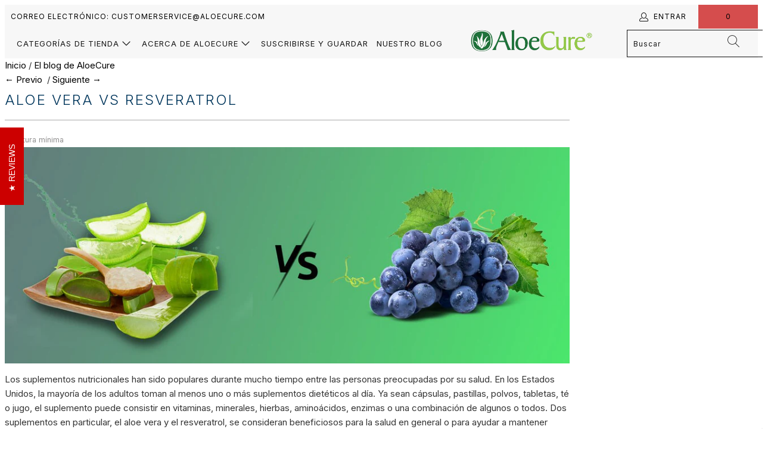

--- FILE ---
content_type: text/html; charset=utf-8
request_url: https://aloecure.com/es/blogs/aloecure/aloe-vera-vs-resveratrol
body_size: 43625
content:


 <!DOCTYPE html>
<html class="no-js no-touch" lang="es"> <head> <meta charset="utf-8"> <meta http-equiv="cleartype" content="on"> <meta name="robots" content="index,follow"> <!-- Mobile Specific Metas --> <meta name="HandheldFriendly" content="True"> <meta name="MobileOptimized" content="320"> <meta name="viewport" content="width=device-width,initial-scale=1"> <meta name="theme-color" content="#ffffff"> <title>
      Aloe Vera vs Resveratrol - AloeCure</title> <meta name="description" content="Los suplementos nutricionales han sido populares durante mucho tiempo entre las personas preocupadas por su salud. En los Estados Unidos, la mayoría de los adultos toman al menos uno o más suplementos dietéticos al día. Ya sean cápsulas, pastillas, polvos, tabletas, té o jugo, el suplemento puede consistir en vitaminas"/> <!-- Preconnect Domains --> <link rel="preconnect" href="https://fonts.shopifycdn.com" /> <link rel="preconnect" href="https://cdn.shopify.com" /> <link rel="preconnect" href="https://v.shopify.com" /> <link rel="preconnect" href="https://cdn.shopifycloud.com" /> <link rel="preconnect" href="https://monorail-edge.shopifysvc.com"> <!-- fallback for browsers that don't support preconnect --> <link rel="dns-prefetch" href="https://fonts.shopifycdn.com" /> <link rel="dns-prefetch" href="https://cdn.shopify.com" /> <link rel="dns-prefetch" href="https://v.shopify.com" /> <link rel="dns-prefetch" href="https://cdn.shopifycloud.com" /> <link rel="dns-prefetch" href="https://monorail-edge.shopifysvc.com"> <!-- Preload Assets --> <style>
body{font-family: 'Inter';font-weight: 400;font-style: normal;font-size: 15px;text-transform: none;color: #333333;line-height: 1.6em;overflow: auto;background-color: #ffffff}.transition--color{opacity: 0}.transition--color.lazyloaded{opacity: 1}img[data-sizes=auto].lazyloaded{height: auto}img[data-sizes=auto]{display: block;width: 100%;margin-left: auto;margin-right: auto}.image-element__wrap{overflow: hidden;margin-left: auto;margin-right: auto;max-width: 100%}.image-element__wrap img{height: auto}.logo,.header__logo{font-family:'Inter';font-weight: 400;font-style: normal;font-size: 20px;text-transform: uppercase;line-height: 1.2em}h1{font-family:'Inter';font-weight: 300;font-style: normal;text-transform: uppercase;line-height: 1.5;color: #00365c;display: block;letter-spacing: 2px;text-rendering: optimizeLegibility;font-size: 24px;margin: 0 auto 15px;clear: both;font-weight: 300;padding-top: 4px}h2,h2.title{font-family:'Inter';font-weight: 300;font-style: normal;text-transform: uppercase;line-height: 1.5;color: #00365c;display: block;letter-spacing: 2px;text-rendering: optimizeLegibility;font-size: 21px;margin-bottom: 0.75em}h3{font-family:'Inter';font-weight: 300;font-style: normal;text-transform: uppercase;line-height: 1.5;color: #00365c;display: block;letter-spacing: 2px;text-rendering: optimizeLegibility;font-size: 19px;margin: 0 auto 15px 0}h3 a,h3 a:visited{font-weight: inherit;color: #00365c}h3.sub_title{padding: 5px 0;color: #00365c}h3.sub_title a{color: #00365c}h5{font-family:'Inter';font-weight: 300;font-style: normal;text-transform: uppercase;line-height: 1.5;color: #00365c;display: block;letter-spacing: 2px;text-rendering: optimizeLegibility;font-size: 15px;margin: 0 0 0.5em 0;padding: 7px 0}h6{font-family:'Inter';font-weight: 300;font-style: normal;text-transform: uppercase;line-height: 1.5;color: #00365c;display: block;letter-spacing: 2px;text-rendering: optimizeLegibility;font-size: 14px;letter-spacing: 1px;margin: 0 0 0.5em 0;padding: 7px 0}.headline,.empty_cart,.promo-banner,.title{font-family:'Inter';font-weight: 300;font-style: normal;text-transform: uppercase;line-height: 1.5;color: #00365c;display: block;letter-spacing: 2px;text-rendering: optimizeLegibility;font-size: 24px}p{margin: 0 0 15px;font-style: normal;line-height: 1.6em}i{font-style: italic}b{font-weight: bold}.feature_divider{width: 100%;margin-bottom: 20px;display: block;border: 0;border-color: #aaaaaa;border-bottom-width: 1px;border-bottom-style: solid}@media only screen and (max-width: 798px){.feature_divider{margin-bottom: 10px}}a,a:visited,a span{color: #000000;text-decoration: none;position: relative}a,button,input,label{touch-action: manipulation}ul{margin-bottom: 20px}ul ul{margin: 4px 0 5px 30px}ul ul li{margin-bottom: 6px}ul li{margin-bottom: 12px}ul{list-style: disc outside}.header{z-index: 1000;width: 100%;top: 0}.header a,.header a:visited,.header a span{color: #151515;text-shadow: none}#header.mobile_nav-fixed--true{position: fixed;z-index: 1001;width: 100%;top: 0;left: 0}#header{display: none}#header .top-bar{text-align: center;display: flex;align-items: center}#header .top-bar a.mobile_nav{display: flex;align-items: center;z-index: 1}#header .top-bar > a,#header .top-bar > a:visited{display: block;font-size: 25px;outline: 0}#header .top-bar a span{color: #000000;display: inline-block;padding-left: 4px;position: relative}#header .top-bar a.icon-bag:before{font-size: 18px !important}.menu .vertical-menu li{position: relative}.vertical-menu{display: inline}.menu .vertical-menu_submenu{position: absolute;left: 0;top: 100%;padding-left: 0;margin: 0;visibility: hidden;opacity: 0;text-align: left;width: 270px}.menu .vertical-menu_submenu{background: rgba(247,247,247,0.9)}.menu .vertical-menu_submenu li{padding: 0 20px;display: block}.menu .vertical-menu_submenu li a{display: block;font-size: 14px;letter-spacing: 1px}@media only screen and (max-width: 798px){.menu .vertical-menu_submenu li a{font-size: 12px}}#header .mobile_nav.dropdown_link{width: 25%}#header .mobile_nav.dropdown_link span.menu_title{position: absolute;left: 40px}.mobile_nav div{width: 30px;height: 40px;position: relative;float: left;margin: 0 8px 0 5px;transform: rotate(0deg)}.mobile_nav div span{display: block !important;position: absolute !important;height: 1px !important;width: 100%;background: #000000;border-radius: 9px;opacity: 1;left: 0;padding: 0 !important;transform: rotate(0deg)}.mobile_nav div span:nth-child(1){top: 10px}.mobile_nav div span:nth-child(2),.mobile_nav div span:nth-child(3){top: 20px}.mobile_nav div span:nth-child(4){top: 30px}#mobile_menu{margin: 10px 20px}#mobile_menu .sublink ul{display: none;margin-left: 0;padding-left: 10px}#mobile_menu li{display: block;padding-right: 0}#mobile_menu li a span.icon-down-arrow{padding: 0 15px !important}.cart-container{float: right}.top-bar{display: flex;justify-content: space-between;background-color: #f7f7f7}.top-bar .social_icons{margin: 0;padding-left: 10px}.top-bar .social_icons li{padding: 5px}.top-bar a{display: flex;align-items: center}.top-bar ul.social_icons a{display: inline;flex: none}.top-bar .top-bar--right{display: flex;align-items: center;margin-left: auto;height: 40px}.top-bar .top-bar--right .icon-search{height: 100%;z-index: 10;position: relative;padding-right: 10px;padding-left: 10px}.top-bar .top-bar--right .icon-search:before{margin-left: 0;font-size: 18px}.top-bar .top-bar--right .cart-container{display: inline-block}.top-bar--right-menu{display: flex;flex-wrap: nowrap;flex: 0 0 auto}.main-nav,.dropdown{clear: both;animation: fadeIn 0.3s linear none}.main-nav,.dropdown{background: rgba(247,247,247,0.9)}.sticky_nav{position: fixed;width: 100%;z-index: 35;top: 0;left: 0;padding: 0;transform: translateY(-100%)}.sticky_nav .main-nav{flex-wrap: nowrap;padding: 0 0 0 20px}.sticky_nav .nav--combined ul.menu{padding: 0 20px}.sticky_nav ul.menu{font-size: 13px;padding-bottom: 0 !important}.sticky_nav .header__logo{padding: 12px 0}.sticky_nav .search-container{max-width: 60px;padding: 12px 0}.sticky_nav .search-container a{padding: 0 20px;color: #151515}.sticky_nav .mini_cart{font-size: 18px;padding: 12px;align-items: center}.sticky_nav .mini_cart:before{margin: 0}.sticky_nav .mini_cart .cart_count{margin: 0;padding: 0 0 0 8px}.main-nav{display: flex;flex-wrap: wrap;align-items: center;justify-content: space-between;padding: 10px 20px;position: relative}.main-nav .nav{display: flex;justify-content: space-between;flex: 1 1 auto;position: relative}.main-nav .nav--combined .menu li:last-child{padding-right: 0}.menu{flex: 1 1 auto;display: block;border: none;padding: 0;margin: 0}.menu li{margin: 0;border: 0;display: inline-block}.menu-position--inline{flex-wrap: nowrap}.menu-position--inline .header__logo{width: 100%}.header__logo{width: auto;line-height: 1;margin-left: 20px;margin-right: 20px}.header__logo a{display: inline-block}.header__logo img{width: 100%;display: inline-block;color: #ffffff}.logo-position--left .header__logo{padding-right: 20px;margin-right: 0;margin-left: 0}.cart-container .mini_cart{display: flex;justify-content: center;width: 70px;max-width: 70px;white-space: nowrap}@media only screen and (max-width: 480px){.cart-container .mini_cart{width: 50px;max-width: 50px}}.search-container{width: 100%;max-width: 200px;padding-left: 20px}.search-container .search-link{display: none}.search-container input{z-index: 29}.menu a,.menu a:visited,#header span.menu_title,.menu a span,.mini_cart span{font-family: 'Inter';font-weight: 400;font-style: normal;font-size: 13px;text-transform: uppercase;color: #151515;padding-top: 12px;padding-bottom: 12px;position: relative;display: block;letter-spacing: 1px;text-rendering: optimizeLegibility;outline: 0}@media only screen and (max-width: 798px){.menu a,.menu a:visited,#header span.menu_title,.menu a span,.mini_cart span{font-size: 12px}}#header span.menu_title,.menu a span,.mini_cart span{padding-left: 5px;padding-right: 5px}#header span.menu_title{height: 40px;line-height: 20px;margin-top: -2px}.menu li{position: relative;vertical-align: top;padding-right: 10px}.menu a.top_link{border-bottom: solid 1px transparent}.menu a span{display: inline;vertical-align: top}.top-bar a,.top-bar a:visited,.top-bar a span,a.mini_cart,a.mini_cart span{color: #000000;font-size: 12px;letter-spacing: 1px}.top-bar li{padding-left: 10px;padding-right: 10px}.top-bar .menu a,.top-bar .social_icons a{height: 40px;line-height: 40px;padding: 0}.mini_cart{float: right;text-align: center;background-color: #d54d4d;padding-left: 5px;padding-right: 5px;margin-left: 5px;z-index: 2001}@media only screen and (min-width: 799px){.mini_cart{padding-left: 15px;padding-right: 15px}}@media only screen and (max-width: 798px){.mini_cart{right: 0}}.top-bar a.mini_cart span{padding-top: 0;padding-bottom: 0;line-height: 40px}.cart_content__continue-shopping{display: none}.touchevents a.cart_content__continue-shopping.secondary_button{display: none}@media only screen and (max-width: 798px){.touchevents a.cart_content__continue-shopping.secondary_button{display: block;border-top: 0;margin: 0 auto;padding-top: 0;padding-bottom: 10px;margin-bottom: 10px;position: static;font-size: inherit;letter-spacing: inherit}}.mini_cart span{display: inline-block}.cart-container .cart_content{display: none}.cart_content{top: 40px;right: 0;position: absolute;z-index: 2000;background-color: #ffffff;font-family: 'Inter';font-weight: 400;font-style: normal;text-transform: none;color: #333333;border: 1px solid #cccccc;border-top: 0;border-right: 0;width: 100%;max-width: 320px}@media only screen and (min-width: 799px){.cart_content{max-width: 420px}}div.cart_content form{margin: 15px 0 0 0;padding: 0}.cart_discounts{display: flex;align-items: flex-start;line-height: 1}.cart_content .cart_subtotal{text-align: left;font-weight: bold}.cart_content a,.cart_content a:visited{color: #333333 !important}.cart_content ul{list-style: none;margin: 0;padding: 15px 20px}.cart_content ul li{padding-left: 0;padding-right: 0}.cart_content ul li:empty{margin-bottom: 0}.cart_content ul li{list-style: none;clear: both}.cart_content .action_button{width: 100%}.mini_cart,.top-bar [class^=icon-]:before{font-size: 15px;margin-right: 0;vertical-align: middle}.dropdown_container{clear: both;width: 100%;display: none;position: absolute;bottom: 0;left: 0}@media only screen and (max-width: 798px){.dropdown_container{position: relative;bottom: initial}}.dropdown{position: absolute;width: 100%;z-index: 1000}.dropdown_content{display: table;width: 100%;margin: 0 auto}.dropdown_container.mega-menu .dropdown_content{display: flex;flex-direction: row;width: 100%;margin: 0 auto}.mega-menu__richtext{padding: 0 5px}.dropdown_content a{font-size: 14px;letter-spacing: 1px}.dropdown_column{display: table-cell;padding: 15px 20px 30px 20px;width: 16.666%;vertical-align: top}.dropdown_column ul{margin: 0;padding: 0}.dropdown_column ul.dropdown_title{border-bottom: solid 1px #151515;padding-bottom: 10px}.dropdown_container.mega-menu .dropdown_column{display: inline-block;padding: 15px 20px 30px 20px;flex: 1 0 16.666%;flex-wrap: wrap;vertical-align: top}.dropdown_column li{display: block}.dropdown_column li a{padding-bottom: 0;text-transform: none}::-webkit-input-placeholder{color: #888}:-moz-placeholder{color: #888}::-moz-placeholder{color: #888}:-ms-input-placeholder{color: #888}.article img,.section img,.logo img,.footer img,.column img{max-width: 100%;height: auto}button,input[type=submit],.action_button,a.action_button,input.action_button[type=submit]{background: #355935;color: #ffffff;border: 1px solid #355935;padding: 0 20px;text-align: center;min-height: 44px;height: 40px;line-height: 1.2;vertical-align: top;font-family: 'Inter';font-weight: normal;font-style: normal;font-size: 14px;text-transform: uppercase;letter-spacing: 1px;display: inline-flex;align-items: center;justify-content: center;-webkit-appearance: none;appearance: none}button,input[type=submit],.action_button,a.action_button,input.action_button[type=submit]{border-radius: 0}.add_to_cart{width: 100%;margin-bottom: 0px}input[type=submit],input.action_button[type=submit],button.action_button{display: inline-block}button.add_to_cart{position: relative}.add_to_cart.action_button{min-height: 44px;margin-bottom: 0;height: 100%}button{border: none;-webkit-appearance: none;appearance: none}form{margin-bottom: 20px}input[type=text],input[type=email]{display: block;width: 100%;height: 44px;min-height: 44px;padding: 0 10px;margin: 0;line-height: 22px;border: 1px solid #cccccc;outline: none;background: #fff;color: #5f6a7d;font: 13px "HelveticaNeue-Light","Helvetica Neue Light","Helvetica Neue",Helvetica,Arial,sans-serif;margin-bottom: 15px;-webkit-appearance: none;appearance: none;text-rendering: optimizeLegibility}@media only screen and (max-width: 480px){input[type=text],input[type=email]{font-size: 16px}}input[type=text]::-ms-clear{display: none;width: 0;height: 0}input[type=text]::-ms-reveal{display: none;width: 0;height: 0}label{display: block;font-weight: bold;font-size: 13px;text-align: left;margin-bottom: 5px;text-transform: none}input.sign_up[type=submit]{margin-left: 5px;display: inline-block}input.contact_email[type=email]{width: 320px;display: inline-block;float: left}ul.cart_items{padding-top: 0;padding-bottom: 0}.empty_cart{text-align: center;font-size: 18px;padding: 40px 0 25px 0;color: inherit}.modal_price{padding-bottom: 8px;display: block}.sale_banner_product,.new_banner_product{font-family: 'Inter';font-weight: 400;font-size: 13px;font-style: normal;text-transform: uppercase;letter-spacing: 1px;padding: 8px 20px;text-align: center;color: #fff;margin-bottom: 13px;display: inline-block;font-size: 15px;white-space: nowrap}.sale_banner_product{background: #d54d4d}.new_banner_product{background: #03a196}.article{margin-bottom: 30px}.blog-post-image-wrapper{display: block}.newsletter{margin: 0px auto;max-width: 640px}.input-row{display: flex;flex-wrap: wrap;margin-left: -5px;margin-right: -5px;width: 100%}@media only screen and (max-width: 798px){.input-row{flex-direction: column;margin-left: 0px;margin-right: 0px}}.input-row input{flex-basis: 0;flex-grow: 1;flex-shrink: 1;max-height: 40px}@media only screen and (max-width: 1024px){.input-row input{margin: 5px 0}}.input-row input.sign_up{display: inline-block;flex: none;max-height: 40px}@media only screen and (max-width: 798px){.input-row input.sign_up{width: 100%}}.newsletter_section{transform: translate3d(0,0,0);background-color: #bbdebb;color: #ffffff}.newsletter_section h2{margin-top: 0;color: #ffffff}.section_form{padding: 10px 20px}.section_form input[type=email]{border: 0}.section_form .newsletter-text + .newsletter{margin-top: 15px}.newsletter_section .newsletter-text p{margin-bottom: 0}.newsletter_section .newsletter{display: inline-block;padding-top: 0 !important;width: 450px}@media only screen and (max-width: 480px){.newsletter_section .newsletter{width: 100%;max-width: 100%}}@media only screen and (max-width: 480px){.newsletter_section .newsletter{width: 100%}}.hidden{display: none}.right{float: right;position: relative}.center{text-align: center}.align_left{text-align: left}.text-align--center{text-align: center}.text-align--left{text-align: left}.visuallyhidden{position: absolute !important;overflow: hidden;clip: rect(0 0 0 0);height: 1px;width: 1px;margin: -1px;padding: 0;border: 0}.search__results-wrapper{display: none;position: relative}.search__results{width: 100%;right: 0;left: auto;z-index: 30;list-style-type: none;margin: 0;padding: 0 20px;background: #f7f7f7;overflow: hidden;position: absolute}@media only screen and (max-width: 798px){.search__results{position: relative;padding: 0 10px;width: 100%}}@media only screen and (min-width: 799px){.search__results{max-height: 500px;overflow-y: scroll}}.header .search__results{background: #f7f7f7;width: 350px}.mobile-search{display: none;position: absolute;top: 0;left: 0;height: 100PEGASAAS_VH_HEIGHT;z-index: 999999;width: 100%;background: rgba(0,0,0,0.8)}@media only screen and (min-width: 799px){.mobile-search{display: none !important}}.mobile-search form{background-color: white;margin: 0;padding: 10px 20px 0;position: relative;min-height: 70vh;width: 100%}.mobile-search input#q{font-family: 'Inter';font-weight: 400;font-style: normal;font-size: 16px;text-transform: uppercase;padding-left: 40px;padding-right: 20px;border: 0;border-bottom: 1px solid #cccccc}.mobile-search .icon-search{left: 20px;top: 22px;transform: none;width: 30px;position: absolute;z-index: 1000;color: #151515;font-size: 20px}.mobile-search .icon-cross{position: absolute;right: 20px;top: 22px}.mobile-search .search__results-wrapper{overflow-y: scroll;-webkit-overflow-scrolling: touch}.mobile-search .search__results{background-color: white;margin-top: 0;padding: 0}@media only screen and (max-width: 798px){.dropdown .header_search_form .search__results{margin-top: 30px}}.dropdown .header_search_form .search-terms{height: 50px;min-height: 50px}.primary_logo{display: block}.selectors-form__wrap,.selectors-form{margin: 0}.selectors-form__wrap{display: flex;justify-content: flex-end}@media only screen and (max-width: 798px){.selectors-form__wrap{justify-content: center}}.sale{color: #d54d4d}a.secondary_button{display: block;padding: 15px 0;text-align: center;border-top: solid 1px #cccccc;border-bottom: solid 1px #cccccc;margin: 10px 0;font-family: 'Inter';font-weight: 400;font-style: normal;font-size: 13px;text-transform: uppercase;letter-spacing: 1px;color: #000000;-webkit-appearance: none;appearance: none}a.secondary_button:visited{color: #00365c}.was_price{text-decoration: line-through;color: #8c8b8b;text-shadow: none;font-weight: normal}.cart_savings{text-align: left}.savings{font-size: 15px;display: block}.modal_price{font-size: 20px;margin-bottom: 10px}.quick-shop__text-wrap .modal_price{display: flex;flex-wrap: wrap}.quick-shop__text-wrap .modal_price .price__container,.quick-shop__text-wrap .modal_price .sold-out__container{display: inline-block}.quick-shop__text-wrap .modal_price .price__container--display-price-true.has-margin-right{margin-right: 10px}.blog_meta{margin-bottom: 0}.blog_meta span{position: relative;display: inline-block;margin-right: 15px;font-size: smaller;color: #8c8b8b}.blog_meta span:after{content: "";position: absolute;right: -16px;top: 50%;margin: -1px 5px 0;width: 4px;height: 4px;border-radius: 2px;background-color: #8c8b8b}.blog_meta span:last-child:after{background-color: transparent}.article h3.sub_title{letter-spacing: 0;margin: 10px auto 0}#contact_form .action_button{display: block;padding-left: 40px;padding-right: 40px}@media only screen and (max-width: 798px){#contact_form .action_button{width: 100%}}#contact_form .action_button.sign_up{display: inline-block;width: 120px;padding-left: 0;padding-right: 0;float: none}.blog_meta{color: #8c8b8b}.footer{padding: 20px 0;font-size: 13px;border-top: solid 1px #ffffff;background-color: #a8a8a8;background-position: center center;color: #ffffff}.footer-text .toggle_content{padding-top: 15px}img.footer-logo{width: 75%;max-width: 250px;margin-bottom: 10px;display: inline-block}@media only screen and (max-width: 798px){img.footer-logo{max-width: 50% !important;margin: 0 25% 25px}}.footer .footer-menu-wrap h6{margin: 0;padding: 0 0 5px 0;color: #ffffff;font-size: 18px}@media only screen and (max-width: 798px){.footer .footer-menu-wrap h6{border-top: 1px solid #ffffff;margin-bottom: 5px;padding: 10px 0 5px}}.footer .footer-menu-wrap h6 > span{display: none}@media only screen and (max-width: 798px){.footer .footer-menu-wrap h6 > span{display: inline-block;perspective: 1000}}@media only screen and (min-width: 799px){.footer .toggle_content{display: block !important}}.footer a,.footer a:visited{color: #ffffff;font-size: 13px}.footer ul{list-style: none;margin: 0;padding: 15px 0 0 0}.footer ul li{margin-bottom: 1em;line-height: 1.1}.footer form{margin-bottom: 0}.footer-menu-wrap{text-align: left;padding-top: 20px}.newsletter form{margin-bottom: 0}.footer_credits{margin-top: 10px;border-top: 1px solid #ffffff}.payment_methods{margin: 10px 0 6px 0;padding-top: 10px}@media only screen and (min-width: 799px){.payment_methods{float: right;text-align: right}}.payment_methods svg{padding-right: 4px;height: 30px;width: 48px}.payment_methods svg:last-of-type{padding-right: 0px}.credits{text-align: left;padding-top: 20px}@media only screen and (min-width: 799px){.credits{float: left}}@media only screen and (max-width: 798px){.footer-menu__disclosure{justify-content: flex-start}}h6 span,.sublink span{perspective: 1000}.footer-menu-wrap,#mobile_menu{transform: translate3d(0,0,0)}@media only screen and (max-width: 798px){.footer-menu-wrap h6{padding-top: 8px;border-top: 1px solid #ffffff;margin-top: 0}.footer-menu-wrap h6 span,#mobile_menu .sublink span{display: inline-block;perspective: 1000}.footer-menu-wrap .columns > ul{display: none;padding-left: 20px}.footer-menu-wrap .columns > ul li{line-height: 1.7}.toggle_content{display: none;padding: 0 20px}}@media only screen and (min-width: 799px){.footer-menu-wrap .columns > ul{display: block !important}}.promo-banner{background-color: #e4e4e4;text-align: center;color: #151515;font-size: 12px;position: relative;width: 100%;height: 0;line-height: 0;z-index: 5000;top: 0;overflow: hidden}.promo-banner .promo-banner__content{margin: 0px auto;padding: 0 1.5rem}@media only screen and (max-width: 798px){.promo-banner .promo-banner__content{font-size: 10px;max-height: 50px}}.promo-banner p{margin-bottom: 0;display: inline;line-height: 1}.promo-banner .promo-banner__close{position: absolute;top: 0;right: 0;display: block;overflow: visible;width: 35px;height: 35px;margin: 0;padding: 0;text-decoration: none;color: #151515;border: 0;outline: 0;background: transparent;z-index: 1000}.promo-banner .promo-banner__close:before{font-family: 'Inter';font-size: 20px;line-height: 30px;position: absolute;top: 0;left: 0;display: block;width: 35px;content: "×";text-align: center}.promo-banner--show .promo-banner{height: auto;min-height: 30px;line-height: 1.1;display: flex;align-items: center}.top-bar{padding-top: 0;position: relative}@media only screen and (max-width: 480px){.top-bar{padding-top: 0}}@media only screen and (max-width: 798px){.index-sections .under-menu:nth-child(1){margin-top: 0}}.flickity-enabled{position: relative}.flickity-viewport{overflow: hidden;position: relative;height: 100%}.flickity-slider{position: absolute;width: 100%;height: 100%}.flickity-enabled{position: relative;overflow: hidden}.flickity-viewport{overflow: hidden;position: relative;height: 100%}.flickity-slider{position: absolute;width: 100%;height: 100%}.slideshow-transition--fade .flickity-slider{transform: none !important}.slideshow-transition--fade .gallery-cell{left: 0 !important;opacity: 0;z-index: -1}.slideshow-transition--fade .gallery-cell.is-selected{opacity: 1;z-index: 0}.product_gallery{margin-bottom: 30px;position: relative;opacity: 0}@media only screen and (max-width: 798px){.product_gallery{margin-bottom: 30px}}@media only screen and (max-width: 480px){.product_gallery{margin-bottom: 0;padding-bottom: 50px}}.product_gallery_nav{text-align: center;margin-bottom: 30px}.js-quick-shop{display: none}.quick-shop .container{max-width: 100%;text-align: left;margin-left: auto;margin-right: auto;max-width: 100%;text-align: left;margin-left: auto;margin-right: auto;margin-top: 0;margin-bottom: 0;padding: 0;color: #2b2e38}.quick-shop .container .new_banner_product:empty,.quick-shop .container .sale_banner_product:empty{display: none}.quick-shop .product_gallery{opacity: 0}@media only screen and (max-width: 959px){#contact_form input.sign_up[type=submit]{margin-left: 0;margin-bottom: 1.5em;width: 100%}input.contact_email[type=email]{width: 100%}.newsletter .input-row input{margin: 5px 0px}input.sign_up{margin: 0px}}@media only screen and (min-width: 799px) and (max-width: 959px){.nav a,.nav a:visited{font-size: 11px}.menu a,.menu a:visited{font-size: 11px}.menu li,#header span.menu_title,.menu a span{padding-left: 2px;padding-right: 2px}.top-bar .menu li{padding-left: 5px;padding-right: 5px}}@media only screen and (max-width: 798px){#header .top-bar a.mobile_logo{margin: auto;position: absolute;top: 0;left: 0;bottom: 0;right: 0;font-size: 18px;line-height: 34px;z-index: 5;width: 50%;height: auto;color: #ffffff;display: flex;align-items: center;justify-content: center}#header a.mobile_logo img{width: auto;max-width: 150px;max-height: 30px}.payment_methods{text-align: center;float: none;display: block}.credits{float: none;display: block;text-align: center}#header{display: block}.header{display: none}.sign_up,input[type=submit],input.action_button[type=submit]{margin-left: 0;width: 100%;outline: 0}input.action_button{margin-bottom: 1em !important}.headline{font-size: 1.3em;line-height: 1.2;position: relative}}@media only screen and (max-width: 480px){h1,h2,h3,h5,h6,.empty_cart{font-size: 110%;line-height: 1.5em}h1,h2{padding: 0}}@media only screen and (min-device-width: 320px) and (max-device-width: 1024px){html{-webkit-text-size-adjust: 100%;text-size-adjust: 100%}}@font-face{font-family: "turbo";src: url(//cdn.shopify.com/s/files/1/0503/3397/4685/t/9/assets/turbo.eot?v=4873489274072575448);src: url(//cdn.shopify.com/s/files/1/0503/3397/4685/t/9/assets/turbo.eot?v=4873489274072575448) format('embedded-opentype'),url(//cdn.shopify.com/s/files/1/0503/3397/4685/t/9/assets/turbo.woff?v=15096657723668424478) format('woff'),url(//cdn.shopify.com/s/files/1/0503/3397/4685/t/9/assets/turbo.ttf?v=7748190997449671095) format('truetype'),url(//cdn.shopify.com/s/files/1/0503/3397/4685/t/9/assets/turbo.svg?v=17336635846610971132) format('svg');font-weight: normal;font-style: normal}[class^=icon-]:before,[class*=" icon-"]:before{font-family: "turbo";font-style: normal;font-weight: normal;speak: none;display: inline-block;text-decoration: inherit;width: 1em;margin-right: 0.2em;text-align: center;font-variant: normal;text-transform: none;line-height: 1em;margin-left: 0.15em}.icon-bag:before{content: ""}.icon-cross:before{content: ""}.icon-down-arrow:before{content: ""}.icon-pinterest:before{content: ""}.icon-instagram:before{content: ""}.icon-search:before{content: ""}.icon-youtube:before{content: ""}.icon-user:before{content: ""}.icon-facebook:before{content: ""}span.icon-down-arrow{padding: 0 !important;font-size: 12px !important}form.search__form,.search__form input{padding-top: 0;margin-bottom: 0;position: relative;-webkit-appearance: none;appearance: none;border-radius: 0}.search__form input{font-family: 'Inter';font-weight: 400;font-style: normal;font-size: 12px;letter-spacing: 1px;color: #151515;background-color: transparent;padding-right: 35px;border-color: #151515}.header_search_form{width: 60%;margin: 0 auto 30px auto;padding: 30px 0 0 0;position: relative;border-bottom: solid 1px #151515}@media only screen and (max-width: 480px){.header_search_form{width: 90%;margin: 30px auto;padding: 0}}.header_search_form input{background-color: transparent;font-family: 'Inter';font-weight: 400;font-style: normal;color: #151515;letter-spacing: 1px;border: none;font-size: 36px;line-height: 36px}@media only screen and (max-width: 480px){.header_search_form input{font-size: 22px;line-height: 22px;margin-bottom: 0px}}.header_search_form .search-submit{top: 38px;font-size: 30px}@media only screen and (max-width: 480px){.header_search_form .search-submit{top: 50%;position: absolute;transform: translateY(-50%);font-size: 20px}}.search__form input::-webkit-input-placeholder{color: #151515}.search__form input:-moz-placeholder{color: #151515}.search__form input::-moz-placeholder{color: #151515}.search__form input:-ms-input-placeholder{color: #151515}.search-submit{position: absolute;z-index: 1000;color: #151515;font-size: 20px;top: 9px;right: 7px}.social_icons{margin-left: 0;margin-top: 0}.social_icons li{display: inline;padding-right: 2px}@media only screen and (max-width: 798px){footer .footer-social-icons{display: none}}footer .footer-social-icons--mobile.columns{display: none;padding-left: 0}@media only screen and (max-width: 798px){footer .footer-social-icons--mobile.columns{display: block}footer .footer-social-icons--mobile.columns > ul{display: block;padding-left: 0}}footer .social_icons{display: block;margin-top: 15px}@media only screen and (max-width: 798px){footer .social_icons{padding-left: 0;text-align: center}}footer .social_icons a,footer .social_icons a:visited{color: #ffffff;font-size: 22px;display: inline-block;margin-bottom: 1em}@media only screen and (max-width: 480px){footer .social_icons a,footer .social_icons a:visited{margin-bottom: 0}}.animated{animation-duration: 1s;animation-fill-mode: both}@keyframes fadeIn{0%{opacity: 0}to{opacity: 1}}.fadeIn{animation-name: fadeIn}@keyframes fadeInDown{0%{opacity: 0;transform: translate3d(0,-20px,0)}to{opacity: 1;transform: none}}.fadeInDown{animation-name: fadeInDown}@media only screen and (max-width: 480px){.full-width--true .caption{padding-left: 20px;padding-right: 20px}}@media only screen and (min-width: 1025px){.full-width--true .caption{max-width: 960px;padding: 0}}@media only screen and (min-width: 1401px){.full-width--true .caption{max-width: 1200px;padding: 0}}.caption{width: 100%;position: absolute;top: 50%;padding: 0 5%;z-index: 3;transform: translate(0,-50%)}@media only screen and (min-width: 799px){.caption{max-width: 960px;left: 0;right: 0;margin: 0 auto}}@media only screen and (min-width: 1025px){.caption{padding: 0 30px}}@media only screen and (max-width: 798px){.caption{width: 100%}}.caption.position-center{left: 0;right: 0;text-align: center;margin-left: auto;margin-right: auto}@media only screen and (max-width: 798px){.caption.position-center{width: 85%}}@media only screen and (max-width: 480px){.caption.position-center{width: 100%}}.caption .headline{color: #ffffff;font-family:'Inter';font-weight: 300;font-style: normal;text-transform: uppercase;font-size: 47px;letter-spacing: 1px;line-height: 1.4em;margin-bottom: 15px}.caption .headline{text-shadow: 1px 1px 3px rgba(0,0,0,0.3)}@media only screen and (max-width: 480px){.caption .headline{font-size: 2.6em}}@media only screen and (max-width: 798px){.caption .headline{font-size: 31.333333333333332px}}@media only screen and (min-width: 799px){.caption .headline{font-size: 39.166666666666664px}}@media only screen and (min-width: 1025px){.caption .headline{font-size: 47px}}.caption .subtitle{color: #ffffff;font-family: 'Inter';font-weight: 300;text-transform: uppercase;font-style: uppercase;font-size: 18px;letter-spacing: 1px;position: relative}@media only screen and (max-width: 480px){.caption .subtitle{font-size: 1.4em}}@media only screen and (max-width: 798px){.caption .subtitle{font-size: 12.0px}}@media only screen and (min-width: 799px){.caption .subtitle{font-size: 15.0px}}@media only screen and (min-width: 1025px){.caption .subtitle{font-size: 18px}}@media only screen and (max-width: 480px){.caption--below-true{margin: 20px auto !important;font-size: 3vw;position: static;transform: none;width: 100%}}@media only screen and (max-width: 480px){.caption--below-true .headline{color: #333333;text-shadow: none}}@media only screen and (max-width: 480px){.caption--below-true .subtitle{color: #333333;text-shadow: none}}.caption-content{display: inline-block;float: none;max-width: 60%;font-size: PEGASAAS_ZERO_PX}@media only screen and (max-width: 798px){.caption-content{max-width: 80%}}@media only screen and (max-width: 480px){.caption-content{width: 100%;max-width: 100%}}.caption-content .action_button{margin: 10px}@media only screen and (max-width: 798px){.caption-content .action_button{margin: 5px}}@media only screen and (max-width: 480px){.caption-content .action_button{font-size: 16px}}.caption-content.align-left{text-align: left}.caption-content.align-left:first-child .action_button{margin-left: 0}.caption-content.align-left .subtitle:before{margin-left: 0}a.highlight-false,a.continue-button{background-color: rgba(255,255,255,0);color: #ffffff;border: 1px solid #ffffff;margin: 25px 0}@media only screen and (max-width: 480px){a.highlight-false,a.continue-button{color: #333333;border-color: #333333;background-color: transparent}}a.continue-button{color: #333333;border-color: #333333;background-color: transparent}@media only screen and (max-width: 480px){.homepage-slideshow a.highlight-false{color: #333333;border-color: #333333;background-color: transparent}}.text-animation--true .caption-content{opacity: 0}@media only screen and (max-width: 480px){.text-animation--true .caption-content{opacity: 1;animation-duration: 0s}}.homepage-slideshow{position: relative;overflow: hidden}.homepage-slideshow .gallery-cell{width: 100%}@media only screen and (max-width: 480px){.homepage-slideshow .gallery-cell{background-color: transparent}}.homepage-slideshow .gallery-cell img{width: 100%;display: block}.search__form{width: 100%;max-width: 650px;position: relative;flex: 0 0 auto}.banner{position: relative;overflow: hidden}@media only screen and (max-width: 480px){.banner{max-height: inherit;background-color: transparent}}.banner img{width: 100%;display: block}.newsletter_section{padding: 20px 0}img{display: block;margin: 0 auto}.main-nav{max-height: 50px;padding: 0px 20px}#shopify-section-1636180728d02e9df2 .section{max-width: 100%;margin: 0px;width: 100%}.col-2-arj{width: 50%}.row_arj{display: flex;flex-wrap: wrap}.inner_dv{padding: 15px}@media screen and (max-width: 600px){.col-2-arj{width: 100% !important}.col-4-arj{width: 100% !important}.col-8-arj{width: 100% !important}ul.mastr_prod_ul{column-count: 1 !important}.thr_dv{width: 100% !important}.arj_dv{display: block !important}.innr_dv{padding: 20px 1% 40px 1% !important}.row_arj.mast_subs_dv{padding: 10px 20px 10px 0px !important}.col-6-arj{width: 42% !important;margin: 8px !important;padding: 0px !important}.hero_cust{display: block !important}.hero_cust_one,.hero_cust_tow{width: 100% !important}.fur_dv{width: 100%}img.certf{padding: 10px}}
</style> <link href="//aloecure.com/cdn/shop/t/36/assets/custom.scss.css?v=86229655787134383181731614822" rel="stylesheet" type="text/css" media="all" /> <link href="//aloecure.com/cdn/shop/t/36/assets/tailwind.css?v=134907426296679207611731614822" rel="stylesheet" type="text/css" media="all" /> <script>
      window.lazySizesConfig = window.lazySizesConfig || {};

      lazySizesConfig.expand = 300;
      lazySizesConfig.loadHidden = false;

      /*! lazysizes - v5.2.2 - bgset plugin */
      !function(e,t){var a=function(){t(e.lazySizes),e.removeEventListener("lazyunveilread",a,!0)};t=t.bind(null,e,e.document),"object"==typeof module&&module.exports?t(require("lazysizes")):"function"==typeof define&&define.amd?define(["lazysizes"],t):e.lazySizes?a():e.addEventListener("lazyunveilread",a,!0)}(window,function(e,z,g){"use strict";var c,y,b,f,i,s,n,v,m;e.addEventListener&&(c=g.cfg,y=/\s+/g,b=/\s*\|\s+|\s+\|\s*/g,f=/^(.+?)(?:\s+\[\s*(.+?)\s*\])(?:\s+\[\s*(.+?)\s*\])?$/,i=/^\s*\(*\s*type\s*:\s*(.+?)\s*\)*\s*$/,s=/\(|\)|'/,n={contain:1,cover:1},v=function(e,t){var a;t&&((a=t.match(i))&&a[1]?e.setAttribute("type",a[1]):e.setAttribute("media",c.customMedia[t]||t))},m=function(e){var t,a,i,r;e.target._lazybgset&&(a=(t=e.target)._lazybgset,(i=t.currentSrc||t.src)&&((r=g.fire(a,"bgsetproxy",{src:i,useSrc:s.test(i)?JSON.stringify(i):i})).defaultPrevented||(a.style.backgroundImage="url("+r.detail.useSrc+")")),t._lazybgsetLoading&&(g.fire(a,"_lazyloaded",{},!1,!0),delete t._lazybgsetLoading))},addEventListener("lazybeforeunveil",function(e){var t,a,i,r,s,n,l,d,o,u;!e.defaultPrevented&&(t=e.target.getAttribute("data-bgset"))&&(o=e.target,(u=z.createElement("img")).alt="",u._lazybgsetLoading=!0,e.detail.firesLoad=!0,a=t,i=o,r=u,s=z.createElement("picture"),n=i.getAttribute(c.sizesAttr),l=i.getAttribute("data-ratio"),d=i.getAttribute("data-optimumx"),i._lazybgset&&i._lazybgset.parentNode==i&&i.removeChild(i._lazybgset),Object.defineProperty(r,"_lazybgset",{value:i,writable:!0}),Object.defineProperty(i,"_lazybgset",{value:s,writable:!0}),a=a.replace(y," ").split(b),s.style.display="none",r.className=c.lazyClass,1!=a.length||n||(n="auto"),a.forEach(function(e){var t,a=z.createElement("source");n&&"auto"!=n&&a.setAttribute("sizes",n),(t=e.match(f))?(a.setAttribute(c.srcsetAttr,t[1]),v(a,t[2]),v(a,t[3])):a.setAttribute(c.srcsetAttr,e),s.appendChild(a)}),n&&(r.setAttribute(c.sizesAttr,n),i.removeAttribute(c.sizesAttr),i.removeAttribute("sizes")),d&&r.setAttribute("data-optimumx",d),l&&r.setAttribute("data-ratio",l),s.appendChild(r),i.appendChild(s),setTimeout(function(){g.loader.unveil(u),g.rAF(function(){g.fire(u,"_lazyloaded",{},!0,!0),u.complete&&m({target:u})})}))}),z.addEventListener("load",m,!0),e.addEventListener("lazybeforesizes",function(e){var t,a,i,r;e.detail.instance==g&&e.target._lazybgset&&e.detail.dataAttr&&(t=e.target._lazybgset,i=t,r=(getComputedStyle(i)||{getPropertyValue:function(){}}).getPropertyValue("background-size"),!n[r]&&n[i.style.backgroundSize]&&(r=i.style.backgroundSize),n[a=r]&&(e.target._lazysizesParentFit=a,g.rAF(function(){e.target.setAttribute("data-parent-fit",a),e.target._lazysizesParentFit&&delete e.target._lazysizesParentFit})))},!0),z.documentElement.addEventListener("lazybeforesizes",function(e){var t,a;!e.defaultPrevented&&e.target._lazybgset&&e.detail.instance==g&&(e.detail.width=(t=e.target._lazybgset,a=g.gW(t,t.parentNode),(!t._lazysizesWidth||a>t._lazysizesWidth)&&(t._lazysizesWidth=a),t._lazysizesWidth))}))});

      /*! lazysizes - v5.2.2 */
      !function(e){var t=function(u,D,f){"use strict";var k,H;if(function(){var e;var t={lazyClass:"lazyload",loadedClass:"lazyloaded",loadingClass:"lazyloading",preloadClass:"lazypreload",errorClass:"lazyerror",autosizesClass:"lazyautosizes",srcAttr:"data-src",srcsetAttr:"data-srcset",sizesAttr:"data-sizes",minSize:40,customMedia:{},init:true,expFactor:1.5,hFac:.8,loadMode:2,loadHidden:true,ricTimeout:0,throttleDelay:125};H=u.lazySizesConfig||u.lazysizesConfig||{};for(e in t){if(!(e in H)){H[e]=t[e]}}}(),!D||!D.getElementsByClassName){return{init:function(){},cfg:H,noSupport:true}}var O=D.documentElement,a=u.HTMLPictureElement,P="addEventListener",$="getAttribute",q=u[P].bind(u),I=u.setTimeout,U=u.requestAnimationFrame||I,l=u.requestIdleCallback,j=/^picture$/i,r=["load","error","lazyincluded","_lazyloaded"],i={},G=Array.prototype.forEach,J=function(e,t){if(!i[t]){i[t]=new RegExp("(\\s|^)"+t+"(\\s|$)")}return i[t].test(e[$]("class")||"")&&i[t]},K=function(e,t){if(!J(e,t)){e.setAttribute("class",(e[$]("class")||"").trim()+" "+t)}},Q=function(e,t){var i;if(i=J(e,t)){e.setAttribute("class",(e[$]("class")||"").replace(i," "))}},V=function(t,i,e){var a=e?P:"removeEventListener";if(e){V(t,i)}r.forEach(function(e){t[a](e,i)})},X=function(e,t,i,a,r){var n=D.createEvent("Event");if(!i){i={}}i.instance=k;n.initEvent(t,!a,!r);n.detail=i;e.dispatchEvent(n);return n},Y=function(e,t){var i;if(!a&&(i=u.picturefill||H.pf)){if(t&&t.src&&!e[$]("srcset")){e.setAttribute("srcset",t.src)}i({reevaluate:true,elements:[e]})}else if(t&&t.src){e.src=t.src}},Z=function(e,t){return(getComputedStyle(e,null)||{})[t]},s=function(e,t,i){i=i||e.offsetWidth;while(i<H.minSize&&t&&!e._lazysizesWidth){i=t.offsetWidth;t=t.parentNode}return i},ee=function(){var i,a;var t=[];var r=[];var n=t;var s=function(){var e=n;n=t.length?r:t;i=true;a=false;while(e.length){e.shift()()}i=false};var e=function(e,t){if(i&&!t){e.apply(this,arguments)}else{n.push(e);if(!a){a=true;(D.hidden?I:U)(s)}}};e._lsFlush=s;return e}(),te=function(i,e){return e?function(){ee(i)}:function(){var e=this;var t=arguments;ee(function(){i.apply(e,t)})}},ie=function(e){var i;var a=0;var r=H.throttleDelay;var n=H.ricTimeout;var t=function(){i=false;a=f.now();e()};var s=l&&n>49?function(){l(t,{timeout:n});if(n!==H.ricTimeout){n=H.ricTimeout}}:te(function(){I(t)},true);return function(e){var t;if(e=e===true){n=33}if(i){return}i=true;t=r-(f.now()-a);if(t<0){t=0}if(e||t<9){s()}else{I(s,t)}}},ae=function(e){var t,i;var a=99;var r=function(){t=null;e()};var n=function(){var e=f.now()-i;if(e<a){I(n,a-e)}else{(l||r)(r)}};return function(){i=f.now();if(!t){t=I(n,a)}}},e=function(){var v,m,c,h,e;var y,z,g,p,C,b,A;var n=/^img$/i;var d=/^iframe$/i;var E="onscroll"in u&&!/(gle|ing)bot/.test(navigator.userAgent);var _=0;var w=0;var N=0;var M=-1;var x=function(e){N--;if(!e||N<0||!e.target){N=0}};var W=function(e){if(A==null){A=Z(D.body,"visibility")=="hidden"}return A||!(Z(e.parentNode,"visibility")=="hidden"&&Z(e,"visibility")=="hidden")};var S=function(e,t){var i;var a=e;var r=W(e);g-=t;b+=t;p-=t;C+=t;while(r&&(a=a.offsetParent)&&a!=D.body&&a!=O){r=(Z(a,"opacity")||1)>0;if(r&&Z(a,"overflow")!="visible"){i=a.getBoundingClientRect();r=C>i.left&&p<i.right&&b>i.top-1&&g<i.bottom+1}}return r};var t=function(){var e,t,i,a,r,n,s,l,o,u,f,c;var d=k.elements;if((h=H.loadMode)&&N<8&&(e=d.length)){t=0;M++;for(;t<e;t++){if(!d[t]||d[t]._lazyRace){continue}if(!E||k.prematureUnveil&&k.prematureUnveil(d[t])){R(d[t]);continue}if(!(l=d[t][$]("data-expand"))||!(n=l*1)){n=w}if(!u){u=!H.expand||H.expand<1?O.clientHeight>500&&O.clientWidth>500?500:370:H.expand;k._defEx=u;f=u*H.expFactor;c=H.hFac;A=null;if(w<f&&N<1&&M>2&&h>2&&!D.hidden){w=f;M=0}else if(h>1&&M>1&&N<6){w=u}else{w=_}}if(o!==n){y=innerWidth+n*c;z=innerHeight+n;s=n*-1;o=n}i=d[t].getBoundingClientRect();if((b=i.bottom)>=s&&(g=i.top)<=z&&(C=i.right)>=s*c&&(p=i.left)<=y&&(b||C||p||g)&&(H.loadHidden||W(d[t]))&&(m&&N<3&&!l&&(h<3||M<4)||S(d[t],n))){R(d[t]);r=true;if(N>9){break}}else if(!r&&m&&!a&&N<4&&M<4&&h>2&&(v[0]||H.preloadAfterLoad)&&(v[0]||!l&&(b||C||p||g||d[t][$](H.sizesAttr)!="auto"))){a=v[0]||d[t]}}if(a&&!r){R(a)}}};var i=ie(t);var B=function(e){var t=e.target;if(t._lazyCache){delete t._lazyCache;return}x(e);K(t,H.loadedClass);Q(t,H.loadingClass);V(t,L);X(t,"lazyloaded")};var a=te(B);var L=function(e){a({target:e.target})};var T=function(t,i){try{t.contentWindow.location.replace(i)}catch(e){t.src=i}};var F=function(e){var t;var i=e[$](H.srcsetAttr);if(t=H.customMedia[e[$]("data-media")||e[$]("media")]){e.setAttribute("media",t)}if(i){e.setAttribute("srcset",i)}};var s=te(function(t,e,i,a,r){var n,s,l,o,u,f;if(!(u=X(t,"lazybeforeunveil",e)).defaultPrevented){if(a){if(i){K(t,H.autosizesClass)}else{t.setAttribute("sizes",a)}}s=t[$](H.srcsetAttr);n=t[$](H.srcAttr);if(r){l=t.parentNode;o=l&&j.test(l.nodeName||"")}f=e.firesLoad||"src"in t&&(s||n||o);u={target:t};K(t,H.loadingClass);if(f){clearTimeout(c);c=I(x,2500);V(t,L,true)}if(o){G.call(l.getElementsByTagName("source"),F)}if(s){t.setAttribute("srcset",s)}else if(n&&!o){if(d.test(t.nodeName)){T(t,n)}else{t.src=n}}if(r&&(s||o)){Y(t,{src:n})}}if(t._lazyRace){delete t._lazyRace}Q(t,H.lazyClass);ee(function(){var e=t.complete&&t.naturalWidth>1;if(!f||e){if(e){K(t,"ls-is-cached")}B(u);t._lazyCache=true;I(function(){if("_lazyCache"in t){delete t._lazyCache}},9)}if(t.loading=="lazy"){N--}},true)});var R=function(e){if(e._lazyRace){return}var t;var i=n.test(e.nodeName);var a=i&&(e[$](H.sizesAttr)||e[$]("sizes"));var r=a=="auto";if((r||!m)&&i&&(e[$]("src")||e.srcset)&&!e.complete&&!J(e,H.errorClass)&&J(e,H.lazyClass)){return}t=X(e,"lazyunveilread").detail;if(r){re.updateElem(e,true,e.offsetWidth)}e._lazyRace=true;N++;s(e,t,r,a,i)};var r=ae(function(){H.loadMode=3;i()});var l=function(){if(H.loadMode==3){H.loadMode=2}r()};var o=function(){if(m){return}if(f.now()-e<999){I(o,999);return}m=true;H.loadMode=3;i();q("scroll",l,true)};return{_:function(){e=f.now();k.elements=D.getElementsByClassName(H.lazyClass);v=D.getElementsByClassName(H.lazyClass+" "+H.preloadClass);q("scroll",i,true);q("resize",i,true);q("pageshow",function(e){if(e.persisted){var t=D.querySelectorAll("."+H.loadingClass);if(t.length&&t.forEach){U(function(){t.forEach(function(e){if(e.complete){R(e)}})})}}});if(u.MutationObserver){new MutationObserver(i).observe(O,{childList:true,subtree:true,attributes:true})}else{O[P]("DOMNodeInserted",i,true);O[P]("DOMAttrModified",i,true);setInterval(i,999)}q("hashchange",i,true);["focus","mouseover","click","load","transitionend","animationend"].forEach(function(e){D[P](e,i,true)});if(/d$|^c/.test(D.readyState)){o()}else{q("load",o);D[P]("DOMContentLoaded",i);I(o,2e4)}if(k.elements.length){t();ee._lsFlush()}else{i()}},checkElems:i,unveil:R,_aLSL:l}}(),re=function(){var i;var n=te(function(e,t,i,a){var r,n,s;e._lazysizesWidth=a;a+="px";e.setAttribute("sizes",a);if(j.test(t.nodeName||"")){r=t.getElementsByTagName("source");for(n=0,s=r.length;n<s;n++){r[n].setAttribute("sizes",a)}}if(!i.detail.dataAttr){Y(e,i.detail)}});var a=function(e,t,i){var a;var r=e.parentNode;if(r){i=s(e,r,i);a=X(e,"lazybeforesizes",{width:i,dataAttr:!!t});if(!a.defaultPrevented){i=a.detail.width;if(i&&i!==e._lazysizesWidth){n(e,r,a,i)}}}};var e=function(){var e;var t=i.length;if(t){e=0;for(;e<t;e++){a(i[e])}}};var t=ae(e);return{_:function(){i=D.getElementsByClassName(H.autosizesClass);q("resize",t)},checkElems:t,updateElem:a}}(),t=function(){if(!t.i&&D.getElementsByClassName){t.i=true;re._();e._()}};return I(function(){H.init&&t()}),k={cfg:H,autoSizer:re,loader:e,init:t,uP:Y,aC:K,rC:Q,hC:J,fire:X,gW:s,rAF:ee}}(e,e.document,Date);e.lazySizes=t,"object"==typeof module&&module.exports&&(module.exports=t)}("undefined"!=typeof window?window:{});</script> <!-- Icons --> <link rel="shortcut icon" type="image/x-icon" href="//aloecure.com/cdn/shop/files/Aloe_Logos_853a6d6c-7672-4ff7-a5fa-542b19462ebe_180x180.png?v=1614028042"> <link rel="apple-touch-icon" href="//aloecure.com/cdn/shop/files/Aloe_Logos_853a6d6c-7672-4ff7-a5fa-542b19462ebe_180x180.png?v=1614028042"/> <link rel="apple-touch-icon" sizes="57x57" href="//aloecure.com/cdn/shop/files/Aloe_Logos_853a6d6c-7672-4ff7-a5fa-542b19462ebe_57x57.png?v=1614028042"/> <link rel="apple-touch-icon" sizes="60x60" href="//aloecure.com/cdn/shop/files/Aloe_Logos_853a6d6c-7672-4ff7-a5fa-542b19462ebe_60x60.png?v=1614028042"/> <link rel="apple-touch-icon" sizes="72x72" href="//aloecure.com/cdn/shop/files/Aloe_Logos_853a6d6c-7672-4ff7-a5fa-542b19462ebe_72x72.png?v=1614028042"/> <link rel="apple-touch-icon" sizes="76x76" href="//aloecure.com/cdn/shop/files/Aloe_Logos_853a6d6c-7672-4ff7-a5fa-542b19462ebe_76x76.png?v=1614028042"/> <link rel="apple-touch-icon" sizes="114x114" href="//aloecure.com/cdn/shop/files/Aloe_Logos_853a6d6c-7672-4ff7-a5fa-542b19462ebe_114x114.png?v=1614028042"/> <link rel="apple-touch-icon" sizes="180x180" href="//aloecure.com/cdn/shop/files/Aloe_Logos_853a6d6c-7672-4ff7-a5fa-542b19462ebe_180x180.png?v=1614028042"/> <link rel="apple-touch-icon" sizes="228x228" href="//aloecure.com/cdn/shop/files/Aloe_Logos_853a6d6c-7672-4ff7-a5fa-542b19462ebe_228x228.png?v=1614028042"/> <link rel="canonical" href="https://aloecure.com/es/blogs/aloecure/aloe-vera-vs-resveratrol"/> <script data-src="//aloecure.com/cdn/shop/t/36/assets/jquery.min.js?v=81049236547974671631731614822" type="lazyload2"></script> <script type="text/javascript" src="/services/javascripts/currencies.js" data-no-instant></script> <script src="//aloecure.com/cdn/shop/t/36/assets/currencies.js?v=63035159355332271981731614822" defer></script> <script>
      window.PXUTheme = window.PXUTheme || {};
      window.PXUTheme.version = '7.0.2';
      window.PXUTheme.name = 'Turbo';</script>
    


    
<template id="price-ui"><span class="price " data-price></span><span class="compare-at-price" data-compare-at-price></span><span class="unit-pricing" data-unit-pricing></span></template> <template id="price-ui-badge"><div class="price-ui-badge__sticker"> <span class="price-ui-badge__sticker-text" data-badge></span></div></template> <template id="price-ui__price"><span class="money" data-price></span></template> <template id="price-ui__price-range"><span class="price-min" data-price-min><span class="money" data-price></span></span> - <span class="price-max" data-price-max><span class="money" data-price></span></span></template> <template id="price-ui__unit-pricing"><span class="unit-quantity" data-unit-quantity></span> | <span class="unit-price" data-unit-price><span class="money" data-price></span></span> / <span class="unit-measurement" data-unit-measurement></span></template> <template id="price-ui-badge__percent-savings-range">Guardar hasta <span data-price-percent></span>%</template> <template id="price-ui-badge__percent-savings">Guardar <span data-price-percent></span>%</template> <template id="price-ui-badge__price-savings-range">Guarda hasta <span class="money" data-price></span></template> <template id="price-ui-badge__price-savings">Guardar <span class="money" data-price></span></template> <template id="price-ui-badge__on-sale">Venta</template> <template id="price-ui-badge__sold-out">Vendido</template> <template id="price-ui-badge__in-stock">En stock</template> <script>
      
window.PXUTheme = window.PXUTheme || {};


window.PXUTheme.theme_settings = {};
window.PXUTheme.currency = {};
window.PXUTheme.routes = window.PXUTheme.routes || {};


window.PXUTheme.theme_settings.display_tos_checkbox = false;
window.PXUTheme.theme_settings.go_to_checkout = true;
window.PXUTheme.theme_settings.cart_action = "ajax";
window.PXUTheme.theme_settings.cart_shipping_calculator = false;


window.PXUTheme.theme_settings.collection_swatches = false;
window.PXUTheme.theme_settings.collection_secondary_image = true;


window.PXUTheme.currency.show_multiple_currencies = true;
window.PXUTheme.currency.shop_currency = "USD";
window.PXUTheme.currency.default_currency = "Dólar estadounidense";
window.PXUTheme.currency.display_format = "money_with_currency_format";
window.PXUTheme.currency.money_format = "${{amount}} USD";
window.PXUTheme.currency.money_format_no_currency = "${{amount}}";
window.PXUTheme.currency.money_format_currency = "${{amount}} USD";
window.PXUTheme.currency.native_multi_currency = true;
window.PXUTheme.currency.iso_code = "USD";
window.PXUTheme.currency.symbol = "$";


window.PXUTheme.theme_settings.display_inventory_left = false;
window.PXUTheme.theme_settings.inventory_threshold = 10;
window.PXUTheme.theme_settings.limit_quantity = false;


window.PXUTheme.theme_settings.menu_position = null;


window.PXUTheme.theme_settings.newsletter_popup = false;
window.PXUTheme.theme_settings.newsletter_popup_days = "2";
window.PXUTheme.theme_settings.newsletter_popup_mobile = false;
window.PXUTheme.theme_settings.newsletter_popup_seconds = 8;


window.PXUTheme.theme_settings.pagination_type = "infinite_scroll";
window.PXUTheme.theme_settings.search_pagination_type = "basic_pagination";


window.PXUTheme.theme_settings.enable_shopify_review_comments = false;
window.PXUTheme.theme_settings.enable_shopify_collection_badges = true;
window.PXUTheme.theme_settings.quick_shop_thumbnail_position = null;
window.PXUTheme.theme_settings.product_form_style = "radio";
window.PXUTheme.theme_settings.sale_banner_enabled = false;
window.PXUTheme.theme_settings.display_savings = true;
window.PXUTheme.theme_settings.display_sold_out_price = true;
window.PXUTheme.theme_settings.sold_out_text = "Agotado";
window.PXUTheme.theme_settings.free_text = "Gratis";
window.PXUTheme.theme_settings.video_looping = null;
window.PXUTheme.theme_settings.quick_shop_style = "inline";
window.PXUTheme.theme_settings.hover_enabled = false;


window.PXUTheme.routes.cart_url = "/es/cart";
window.PXUTheme.routes.root_url = "/es";
window.PXUTheme.routes.search_url = "/es/search";
window.PXUTheme.routes.all_products_collection_url = "/es/collections/all";


window.PXUTheme.theme_settings.image_loading_style = "appear";


window.PXUTheme.theme_settings.search_option = "product,page,article";
window.PXUTheme.theme_settings.search_items_to_display = 5;
window.PXUTheme.theme_settings.enable_autocomplete = true;


window.PXUTheme.theme_settings.page_dots_enabled = true;
window.PXUTheme.theme_settings.slideshow_arrow_size = "light";


window.PXUTheme.theme_settings.quick_shop_enabled = false;


window.PXUTheme.translation = {};


window.PXUTheme.translation.agree_to_terms_warning = "Usted debe estar de acuerdo con los términos y condiciones de pago y envío.";
window.PXUTheme.translation.one_item_left = "artículo queda";
window.PXUTheme.translation.items_left_text = "artículos quedan";
window.PXUTheme.translation.cart_savings_text = "Ahorras";
window.PXUTheme.translation.cart_discount_text = "Descuento";
window.PXUTheme.translation.cart_subtotal_text = "Subtotal";
window.PXUTheme.translation.cart_remove_text = "Eliminar";
window.PXUTheme.translation.cart_free_text = "Libre";


window.PXUTheme.translation.newsletter_success_text = "¡Gracias por unirte a nuestra lista de correo!";


window.PXUTheme.translation.notify_email = "Introduce tu dirección de correo electrónico...";
window.PXUTheme.translation.notify_email_value = "Translation missing: es.contact.fields.email";
window.PXUTheme.translation.notify_email_send = "Enviar";
window.PXUTheme.translation.notify_message_first = "Por favor, notifícame cuando ";
window.PXUTheme.translation.notify_message_last = " esté disponible - ";
window.PXUTheme.translation.notify_success_text = "¡Gracias! ¡Te avisaremos cuando el producto esté disponible!";


window.PXUTheme.translation.add_to_cart = "Añadir a la cesta";
window.PXUTheme.translation.coming_soon_text = "Próximamente";
window.PXUTheme.translation.sold_out_text = "Vendido";
window.PXUTheme.translation.sale_text = "Rebajado";
window.PXUTheme.translation.savings_text = "Ahorras";
window.PXUTheme.translation.from_text = "de";
window.PXUTheme.translation.new_text = "Nuevo";
window.PXUTheme.translation.pre_order_text = "Hacer un pedido";
window.PXUTheme.translation.unavailable_text = "No disponible";


window.PXUTheme.translation.all_results = "Ver todos los resultados";
window.PXUTheme.translation.no_results = "No se encontraron resultados.";


window.PXUTheme.media_queries = {};
window.PXUTheme.media_queries.small = window.matchMedia( "(max-width: 480px)" );
window.PXUTheme.media_queries.medium = window.matchMedia( "(max-width: 798px)" );
window.PXUTheme.media_queries.large = window.matchMedia( "(min-width: 799px)" );
window.PXUTheme.media_queries.larger = window.matchMedia( "(min-width: 960px)" );
window.PXUTheme.media_queries.xlarge = window.matchMedia( "(min-width: 1200px)" );
window.PXUTheme.media_queries.ie10 = window.matchMedia( "all and (-ms-high-contrast: none), (-ms-high-contrast: active)" );
window.PXUTheme.media_queries.tablet = window.matchMedia( "only screen and (min-width: 799px) and (max-width: 1024px)" );</script> <script data-src="//aloecure.com/cdn/shop/t/36/assets/vendors.js?v=127819769031359371431731614822" type="lazyload2"></script> <script data-src="//aloecure.com/cdn/shop/t/36/assets/sections.js?v=179220513853944200721731614822" type="lazyload2"></script> <script data-src="//aloecure.com/cdn/shop/t/36/assets/utilities.js?v=66954280358454203371731614822" type="lazyload2"></script> <script data-src="//aloecure.com/cdn/shop/t/36/assets/app.js?v=42611685773096164381731614822" type="lazyload2"></script> <style>[x-cloak] { display: none !important; }</style> <script></script> <script>
        (function(w,d,t,r,u)
        {
            var f,n,i;
            w[u]=w[u]||[],f=function()
            {
                var o={ti:"17502840", tm:"shpfy_ui"};
                o.q=w[u],w[u]=new UET(o),w[u].push("pageLoad")
            },
            n=d.createElement(t),n.src=r,n.async=1,n.onload=n.onreadystatechange=function()
            {
                var s=this.readyState;
                s&&s!=="loaded"&&s!=="complete"||(f(),n.onload=n.onreadystatechange=null)
            },
            i=d.getElementsByTagName(t)[0],i.parentNode.insertBefore(n,i)
        })
        (window,document,"script","//bat.bing.com/bat.js","uetq");</script> <script>window.performance && window.performance.mark && window.performance.mark('shopify.content_for_header.start');</script><meta name="facebook-domain-verification" content="forevkjyp0fa6w1fha62pmhuiiz6qc">
<meta name="google-site-verification" content="IGyf3ZwTzDVGjIqB0EBDicFH1e027Krsvm82q_ApBkg">
<meta id="shopify-digital-wallet" name="shopify-digital-wallet" content="/50333974685/digital_wallets/dialog">
<meta name="shopify-checkout-api-token" content="b10e8b68b2020a4a5009c72c841f4d41">
<meta id="in-context-paypal-metadata" data-shop-id="50333974685" data-venmo-supported="true" data-environment="production" data-locale="es_ES" data-paypal-v4="true" data-currency="USD">
<link rel="alternate" type="application/atom+xml" title="Feed" href="/es/blogs/aloecure.atom" />
<link rel="alternate" hreflang="x-default" href="https://aloecure.com/blogs/aloecure/aloe-vera-vs-resveratrol">
<link rel="alternate" hreflang="en-US" href="https://aloecure.com/blogs/aloecure/aloe-vera-vs-resveratrol">
<link rel="alternate" hreflang="es-US" href="https://aloecure.com/es/blogs/aloecure/aloe-vera-vs-resveratrol">
<link rel="alternate" hreflang="fr-US" href="https://aloecure.com/fr/blogs/aloecure/aloe-vera-vs-resveratrol">
<script async="async" src="/checkouts/internal/preloads.js?locale=es-US"></script>
<link rel="preconnect" href="https://shop.app" crossorigin="anonymous">
<script async="async" src="https://shop.app/checkouts/internal/preloads.js?locale=es-US&shop_id=50333974685" crossorigin="anonymous"></script>
<script id="apple-pay-shop-capabilities" type="application/json">{"shopId":50333974685,"countryCode":"US","currencyCode":"USD","merchantCapabilities":["supports3DS"],"merchantId":"gid:\/\/shopify\/Shop\/50333974685","merchantName":"AloeCure","requiredBillingContactFields":["postalAddress","email"],"requiredShippingContactFields":["postalAddress","email"],"shippingType":"shipping","supportedNetworks":["visa","masterCard","amex","discover","elo","jcb"],"total":{"type":"pending","label":"AloeCure","amount":"1.00"},"shopifyPaymentsEnabled":true,"supportsSubscriptions":true}</script>
<script id="shopify-features" type="application/json">{"accessToken":"b10e8b68b2020a4a5009c72c841f4d41","betas":["rich-media-storefront-analytics"],"domain":"aloecure.com","predictiveSearch":true,"shopId":50333974685,"locale":"es"}</script>
<script>var Shopify = Shopify || {};
Shopify.shop = "aloecure.myshopify.com";
Shopify.locale = "es";
Shopify.currency = {"active":"USD","rate":"1.0"};
Shopify.country = "US";
Shopify.theme = {"name":"Removing Stamped Loyalty Widget","id":143464202397,"schema_name":"Turbo","schema_version":"7.0.2","theme_store_id":null,"role":"main"};
Shopify.theme.handle = "null";
Shopify.theme.style = {"id":null,"handle":null};
Shopify.cdnHost = "aloecure.com/cdn";
Shopify.routes = Shopify.routes || {};
Shopify.routes.root = "/es/";</script>
<script type="module">!function(o){(o.Shopify=o.Shopify||{}).modules=!0}(window);</script>
<script>!function(o){function n(){var o=[];function n(){o.push(Array.prototype.slice.apply(arguments))}return n.q=o,n}var t=o.Shopify=o.Shopify||{};t.loadFeatures=n(),t.autoloadFeatures=n()}(window);</script>
<script>
  window.ShopifyPay = window.ShopifyPay || {};
  window.ShopifyPay.apiHost = "shop.app\/pay";
  window.ShopifyPay.redirectState = null;
</script>
<script id="shop-js-analytics" type="application/json">{"pageType":"article"}</script>
<script defer="defer" async type="module" src="//aloecure.com/cdn/shopifycloud/shop-js/modules/v2/client.init-shop-cart-sync_2Gr3Q33f.es.esm.js"></script>
<script defer="defer" async type="module" src="//aloecure.com/cdn/shopifycloud/shop-js/modules/v2/chunk.common_noJfOIa7.esm.js"></script>
<script defer="defer" async type="module" src="//aloecure.com/cdn/shopifycloud/shop-js/modules/v2/chunk.modal_Deo2FJQo.esm.js"></script>
<script type="module">
  await import("//aloecure.com/cdn/shopifycloud/shop-js/modules/v2/client.init-shop-cart-sync_2Gr3Q33f.es.esm.js");
await import("//aloecure.com/cdn/shopifycloud/shop-js/modules/v2/chunk.common_noJfOIa7.esm.js");
await import("//aloecure.com/cdn/shopifycloud/shop-js/modules/v2/chunk.modal_Deo2FJQo.esm.js");

  window.Shopify.SignInWithShop?.initShopCartSync?.({"fedCMEnabled":true,"windoidEnabled":true});

</script>
<script>
  window.Shopify = window.Shopify || {};
  if (!window.Shopify.featureAssets) window.Shopify.featureAssets = {};
  window.Shopify.featureAssets['shop-js'] = {"shop-cart-sync":["modules/v2/client.shop-cart-sync_CLKquFP5.es.esm.js","modules/v2/chunk.common_noJfOIa7.esm.js","modules/v2/chunk.modal_Deo2FJQo.esm.js"],"init-fed-cm":["modules/v2/client.init-fed-cm_UIHl99eI.es.esm.js","modules/v2/chunk.common_noJfOIa7.esm.js","modules/v2/chunk.modal_Deo2FJQo.esm.js"],"shop-cash-offers":["modules/v2/client.shop-cash-offers_CmfU17z0.es.esm.js","modules/v2/chunk.common_noJfOIa7.esm.js","modules/v2/chunk.modal_Deo2FJQo.esm.js"],"shop-login-button":["modules/v2/client.shop-login-button_TNcmr2ON.es.esm.js","modules/v2/chunk.common_noJfOIa7.esm.js","modules/v2/chunk.modal_Deo2FJQo.esm.js"],"pay-button":["modules/v2/client.pay-button_Bev6HBFS.es.esm.js","modules/v2/chunk.common_noJfOIa7.esm.js","modules/v2/chunk.modal_Deo2FJQo.esm.js"],"shop-button":["modules/v2/client.shop-button_D1FAYBb2.es.esm.js","modules/v2/chunk.common_noJfOIa7.esm.js","modules/v2/chunk.modal_Deo2FJQo.esm.js"],"avatar":["modules/v2/client.avatar_BTnouDA3.es.esm.js"],"init-windoid":["modules/v2/client.init-windoid_DEZXpPDW.es.esm.js","modules/v2/chunk.common_noJfOIa7.esm.js","modules/v2/chunk.modal_Deo2FJQo.esm.js"],"init-shop-for-new-customer-accounts":["modules/v2/client.init-shop-for-new-customer-accounts_BplbpZyb.es.esm.js","modules/v2/client.shop-login-button_TNcmr2ON.es.esm.js","modules/v2/chunk.common_noJfOIa7.esm.js","modules/v2/chunk.modal_Deo2FJQo.esm.js"],"init-shop-email-lookup-coordinator":["modules/v2/client.init-shop-email-lookup-coordinator_HqkMc84a.es.esm.js","modules/v2/chunk.common_noJfOIa7.esm.js","modules/v2/chunk.modal_Deo2FJQo.esm.js"],"init-shop-cart-sync":["modules/v2/client.init-shop-cart-sync_2Gr3Q33f.es.esm.js","modules/v2/chunk.common_noJfOIa7.esm.js","modules/v2/chunk.modal_Deo2FJQo.esm.js"],"shop-toast-manager":["modules/v2/client.shop-toast-manager_SugAQS8a.es.esm.js","modules/v2/chunk.common_noJfOIa7.esm.js","modules/v2/chunk.modal_Deo2FJQo.esm.js"],"init-customer-accounts":["modules/v2/client.init-customer-accounts_fxIyJgvX.es.esm.js","modules/v2/client.shop-login-button_TNcmr2ON.es.esm.js","modules/v2/chunk.common_noJfOIa7.esm.js","modules/v2/chunk.modal_Deo2FJQo.esm.js"],"init-customer-accounts-sign-up":["modules/v2/client.init-customer-accounts-sign-up_DnItKKRk.es.esm.js","modules/v2/client.shop-login-button_TNcmr2ON.es.esm.js","modules/v2/chunk.common_noJfOIa7.esm.js","modules/v2/chunk.modal_Deo2FJQo.esm.js"],"shop-follow-button":["modules/v2/client.shop-follow-button_Bfwbpk3m.es.esm.js","modules/v2/chunk.common_noJfOIa7.esm.js","modules/v2/chunk.modal_Deo2FJQo.esm.js"],"checkout-modal":["modules/v2/client.checkout-modal_BA6xEtNy.es.esm.js","modules/v2/chunk.common_noJfOIa7.esm.js","modules/v2/chunk.modal_Deo2FJQo.esm.js"],"shop-login":["modules/v2/client.shop-login_D2RP8Rbe.es.esm.js","modules/v2/chunk.common_noJfOIa7.esm.js","modules/v2/chunk.modal_Deo2FJQo.esm.js"],"lead-capture":["modules/v2/client.lead-capture_Dq1M6aah.es.esm.js","modules/v2/chunk.common_noJfOIa7.esm.js","modules/v2/chunk.modal_Deo2FJQo.esm.js"],"payment-terms":["modules/v2/client.payment-terms_DYWUeaxY.es.esm.js","modules/v2/chunk.common_noJfOIa7.esm.js","modules/v2/chunk.modal_Deo2FJQo.esm.js"]};
</script>
<script>(function() {
  var isLoaded = false;
  function asyncLoad() {
    if (isLoaded) return;
    isLoaded = true;
    var urls = ["https:\/\/static.rechargecdn.com\/assets\/js\/widget.min.js?shop=aloecure.myshopify.com","https:\/\/assets1.adroll.com\/shopify\/latest\/j\/shopify_rolling_bootstrap_v2.js?adroll_adv_id=EKODCIJCEBDMVJ66WDNOYZ\u0026adroll_pix_id=4RQTVVWPJJHGZCDKUX7GHO\u0026shop=aloecure.myshopify.com","https:\/\/app.electricsms.com\/cart-widget\/widget.min.js?shop=aloecure.myshopify.com"];
    for (var i = 0; i <urls.length; i++) {
      var s = document.createElement('script');
      s.type = 'text/javascript';
      s.async = true;
      s.src = urls[i];
      var x = document.getElementsByTagName('script')[0];
      x.parentNode.insertBefore(s, x);
    }
  };
  if(window.attachEvent) {
    window.attachEvent('onload', asyncLoad);
  } else {
    window.addEventListener('wnw_load', asyncLoad, false);
  }
})();</script>
<script id="__st">var __st={"a":50333974685,"offset":-28800,"reqid":"6f64ef19-96fd-4ef1-acbf-dc029aa9164c-1769076773","pageurl":"aloecure.com\/es\/blogs\/aloecure\/aloe-vera-vs-resveratrol","s":"articles-394226040989","u":"ecc6c6136de3","p":"article","rtyp":"article","rid":394226040989};</script>
<script>window.ShopifyPaypalV4VisibilityTracking = true;</script>
<script id="captcha-bootstrap">!function(){'use strict';const t='contact',e='account',n='new_comment',o=[[t,t],['blogs',n],['comments',n],[t,'customer']],c=[[e,'customer_login'],[e,'guest_login'],[e,'recover_customer_password'],[e,'create_customer']],r=t=>t.map((([t,e])=>`form[action*='/${t}']:not([data-nocaptcha='true']) input[name='form_type'][value='${e}']`)).join(','),a=t=>()=>t?[...document.querySelectorAll(t)].map((t=>t.form)):[];function s(){const t=[...o],e=r(t);return a(e)}const i='password',u='form_key',d=['recaptcha-v3-token','g-recaptcha-response','h-captcha-response',i],f=()=>{try{return window.sessionStorage}catch{return}},m='__shopify_v',_=t=>t.elements[u];function p(t,e,n=!1){try{const o=window.sessionStorage,c=JSON.parse(o.getItem(e)),{data:r}=function(t){const{data:e,action:n}=t;return t[m]||n?{data:e,action:n}:{data:t,action:n}}(c);for(const[e,n]of Object.entries(r))t.elements[e]&&(t.elements[e].value=n);n&&o.removeItem(e)}catch(o){console.error('form repopulation failed',{error:o})}}const l='form_type',E='cptcha';function T(t){t.dataset[E]=!0}const w=window,h=w.document,L='Shopify',v='ce_forms',y='captcha';let A=!1;((t,e)=>{const n=(g='f06e6c50-85a8-45c8-87d0-21a2b65856fe',I='https://cdn.shopify.com/shopifycloud/storefront-forms-hcaptcha/ce_storefront_forms_captcha_hcaptcha.v1.5.2.iife.js',D={infoText:'Protegido por hCaptcha',privacyText:'Privacidad',termsText:'Términos'},(t,e,n)=>{const o=w[L][v],c=o.bindForm;if(c)return c(t,g,e,D).then(n);var r;o.q.push([[t,g,e,D],n]),r=I,A||(h.body.append(Object.assign(h.createElement('script'),{id:'captcha-provider',async:!0,src:r})),A=!0)});var g,I,D;w[L]=w[L]||{},w[L][v]=w[L][v]||{},w[L][v].q=[],w[L][y]=w[L][y]||{},w[L][y].protect=function(t,e){n(t,void 0,e),T(t)},Object.freeze(w[L][y]),function(t,e,n,w,h,L){const[v,y,A,g]=function(t,e,n){const i=e?o:[],u=t?c:[],d=[...i,...u],f=r(d),m=r(i),_=r(d.filter((([t,e])=>n.includes(e))));return[a(f),a(m),a(_),s()]}(w,h,L),I=t=>{const e=t.target;return e instanceof HTMLFormElement?e:e&&e.form},D=t=>v().includes(t);t.addEventListener('submit',(t=>{const e=I(t);if(!e)return;const n=D(e)&&!e.dataset.hcaptchaBound&&!e.dataset.recaptchaBound,o=_(e),c=g().includes(e)&&(!o||!o.value);(n||c)&&t.preventDefault(),c&&!n&&(function(t){try{if(!f())return;!function(t){const e=f();if(!e)return;const n=_(t);if(!n)return;const o=n.value;o&&e.removeItem(o)}(t);const e=Array.from(Array(32),(()=>Math.random().toString(36)[2])).join('');!function(t,e){_(t)||t.append(Object.assign(document.createElement('input'),{type:'hidden',name:u})),t.elements[u].value=e}(t,e),function(t,e){const n=f();if(!n)return;const o=[...t.querySelectorAll(`input[type='${i}']`)].map((({name:t})=>t)),c=[...d,...o],r={};for(const[a,s]of new FormData(t).entries())c.includes(a)||(r[a]=s);n.setItem(e,JSON.stringify({[m]:1,action:t.action,data:r}))}(t,e)}catch(e){console.error('failed to persist form',e)}}(e),e.submit())}));const S=(t,e)=>{t&&!t.dataset[E]&&(n(t,e.some((e=>e===t))),T(t))};for(const o of['focusin','change'])t.addEventListener(o,(t=>{const e=I(t);D(e)&&S(e,y())}));const B=e.get('form_key'),M=e.get(l),P=B&&M;t.addEventListener('wnw_load',(()=>{const t=y();if(P)for(const e of t)e.elements[l].value===M&&p(e,B);[...new Set([...A(),...v().filter((t=>'true'===t.dataset.shopifyCaptcha))])].forEach((e=>S(e,t)))}))}(h,new URLSearchParams(w.location.search),n,t,e,['guest_login'])})(!0,!0)}();</script>
<script integrity="sha256-4kQ18oKyAcykRKYeNunJcIwy7WH5gtpwJnB7kiuLZ1E=" data-source-attribution="shopify.loadfeatures" type="lazyload2" defer="defer" data-src="//aloecure.com/cdn/shopifycloud/storefront/assets/storefront/load_feature-a0a9edcb.js" crossorigin="anonymous"></script>
<script crossorigin="anonymous" type="lazyload2" defer="defer" data-src="//aloecure.com/cdn/shopifycloud/storefront/assets/shopify_pay/storefront-65b4c6d7.js?v=20250812"></script>
<script data-source-attribution="shopify.dynamic_checkout.dynamic.init">var Shopify=Shopify||{};Shopify.PaymentButton=Shopify.PaymentButton||{isStorefrontPortableWallets:!0,init:function(){window.Shopify.PaymentButton.init=function(){};var t=document.createElement("script");t.src="https://aloecure.com/cdn/shopifycloud/portable-wallets/latest/portable-wallets.es.js",t.type="module",document.head.appendChild(t)}};
</script>
<script data-source-attribution="shopify.dynamic_checkout.buyer_consent">
  function portableWalletsHideBuyerConsent(e){var t=document.getElementById("shopify-buyer-consent"),n=document.getElementById("shopify-subscription-policy-button");t&&n&&(t.classList.add("hidden"),t.setAttribute("aria-hidden","true"),n.removeEventListener("click",e))}function portableWalletsShowBuyerConsent(e){var t=document.getElementById("shopify-buyer-consent"),n=document.getElementById("shopify-subscription-policy-button");t&&n&&(t.classList.remove("hidden"),t.removeAttribute("aria-hidden"),n.addEventListener("click",e))}window.Shopify?.PaymentButton&&(window.Shopify.PaymentButton.hideBuyerConsent=portableWalletsHideBuyerConsent,window.Shopify.PaymentButton.showBuyerConsent=portableWalletsShowBuyerConsent);
</script>
<script data-source-attribution="shopify.dynamic_checkout.cart.bootstrap">document.addEventListener("wnw_load",(function(){function t(){return document.querySelector("shopify-accelerated-checkout-cart, shopify-accelerated-checkout")}if(t())Shopify.PaymentButton.init();else{new MutationObserver((function(e,n){t()&&(Shopify.PaymentButton.init(),n.disconnect())})).observe(document.body,{childList:!0,subtree:!0})}}));
</script>
<script id='scb4127' type='text/javascript' async='' src='https://aloecure.com/cdn/shopifycloud/privacy-banner/storefront-banner.js'></script><link id="shopify-accelerated-checkout-styles" rel="stylesheet" media="screen" href="https://aloecure.com/cdn/shopifycloud/portable-wallets/latest/accelerated-checkout-backwards-compat.css" crossorigin="anonymous">
<style id="shopify-accelerated-checkout-cart">
        #shopify-buyer-consent {
  margin-top: 1em;
  display: inline-block;
  width: 100%;
}

#shopify-buyer-consent.hidden {
  display: none;
}

#shopify-subscription-policy-button {
  background: none;
  border: none;
  padding: 0;
  text-decoration: underline;
  font-size: inherit;
  cursor: pointer;
}

#shopify-subscription-policy-button::before {
  box-shadow: none;
}

      </style>

<script>window.performance && window.performance.mark && window.performance.mark('shopify.content_for_header.end');</script>

    

<meta name="author" content="AloeCure">
<meta property="og:url" content="https://aloecure.com/es/blogs/aloecure/aloe-vera-vs-resveratrol">
<meta property="og:site_name" content="AloeCure"> <meta property="og:type" content="article"> <meta property="og:title" content="Aloe Vera vs Resveratrol"> <meta property="og:image" content="https://aloecure.com/cdn/shop/articles/aloe-vera-vs-resveratrol-263263_600x.jpg?v=1729653970"> <meta property="og:image:secure_url" content="https://aloecure.com/cdn/shop/articles/aloe-vera-vs-resveratrol-263263_600x.jpg?v=1729653970"> <meta property="og:image:width" content="1200"> <meta property="og:image:height" content="459"> <meta property="og:image:alt" content="Aloe Vera vs Resveratrol - AloeCure"> <meta property="og:description" content="Los suplementos nutricionales han sido populares durante mucho tiempo entre las personas preocupadas por su salud. En los Estados Unidos, la mayoría de los adultos toman al menos uno o más suplementos dietéticos al día. Ya sean cápsulas, pastillas, polvos, tabletas, té o jugo, el suplemento puede consistir en vitaminas">




<meta name="twitter:card" content="summary"> <meta name="twitter:title" content="Aloe Vera vs Resveratrol"> <meta name="twitter:description" content="Los suplementos nutricionales han sido populares durante mucho tiempo entre las personas preocupadas por su salud. En los Estados Unidos, la mayoría de los adultos toman al menos uno o más suplementos dietéticos al día. Ya sean cápsulas, pastillas, polvos, tabletas, té o jugo, el suplemento puede consistir en vitaminas, minerales, hierbas, aminoácidos, enzimas o una combinación de algunos o todos. Dos suplementos en particular, el aloe vera y el resveratrol, se consideran beneficiosos para la salud en general o para ayudar a mantener nuestra salud y bienestar. Al comparar los beneficios para la salud del aloe vera con los del resveratrol, sólo hay que mirar la ciencia misma. Echemos un vistazo a los resultados. RESVERATROL El resveratrol es un conocido compuesto biológicamente activo sintetizado por plantas, como las uvas rojas. Sus posibles beneficios para la salud se atribuyeron en"> <meta property="twitter:image" content="http://aloecure.com/cdn/shop/articles/aloe-vera-vs-resveratrol-263263_600x.jpg?v=1729653970"> <meta name="twitter:image:alt" content="Aloe Vera vs Resveratrol - AloeCure">
  



    
    
  
<script>
    
    
    
    
    var gsf_conversion_data = {page_type : '', event : '', data : {shop_currency : "USD"}};
    
</script>
<!-- BEGIN app block: shopify://apps/klaviyo-email-marketing-sms/blocks/klaviyo-onsite-embed/2632fe16-c075-4321-a88b-50b567f42507 -->












  <script async src="https://static.klaviyo.com/onsite/js/Vu3CNS/klaviyo.js?company_id=Vu3CNS"></script>
  <script>!function(){if(!window.klaviyo){window._klOnsite=window._klOnsite||[];try{window.klaviyo=new Proxy({},{get:function(n,i){return"push"===i?function(){var n;(n=window._klOnsite).push.apply(n,arguments)}:function(){for(var n=arguments.length,o=new Array(n),w=0;w<n;w++)o[w]=arguments[w];var t="function"==typeof o[o.length-1]?o.pop():void 0,e=new Promise((function(n){window._klOnsite.push([i].concat(o,[function(i){t&&t(i),n(i)}]))}));return e}}})}catch(n){window.klaviyo=window.klaviyo||[],window.klaviyo.push=function(){var n;(n=window._klOnsite).push.apply(n,arguments)}}}}();</script>

  




  <script>
    window.klaviyoReviewsProductDesignMode = false
  </script>







<!-- END app block --><!-- BEGIN app block: shopify://apps/adroll-advertising-marketing/blocks/adroll-pixel/c60853ed-1adb-4359-83ae-4ed43ed0b559 -->
  <!-- AdRoll Customer: not found -->



  
  
  <!-- AdRoll Advertisable: EKODCIJCEBDMVJ66WDNOYZ -->
  <!-- AdRoll Pixel: 4RQTVVWPJJHGZCDKUX7GHO -->
  <script async src="https://assets1.adroll.com/shopify/latest/j/shopify_rolling_bootstrap_v2.js?adroll_adv_id=EKODCIJCEBDMVJ66WDNOYZ&adroll_pix_id=4RQTVVWPJJHGZCDKUX7GHO"></script>



<!-- END app block --><!-- BEGIN app block: shopify://apps/simprosys-google-shopping-feed/blocks/core_settings_block/1f0b859e-9fa6-4007-97e8-4513aff5ff3b --><!-- BEGIN: GSF App Core Tags & Scripts by Simprosys Google Shopping Feed -->









<!-- END: GSF App Core Tags & Scripts by Simprosys Google Shopping Feed -->
<!-- END app block --><link href="https://monorail-edge.shopifysvc.com" rel="dns-prefetch">
<script>(function(){if ("sendBeacon" in navigator && "performance" in window) {try {var session_token_from_headers = performance.getEntriesByType('navigation')[0].serverTiming.find(x => x.name == '_s').description;} catch {var session_token_from_headers = undefined;}var session_cookie_matches = document.cookie.match(/_shopify_s=([^;]*)/);var session_token_from_cookie = session_cookie_matches && session_cookie_matches.length === 2 ? session_cookie_matches[1] : "";var session_token = session_token_from_headers || session_token_from_cookie || "";function handle_abandonment_event(e) {var entries = performance.getEntries().filter(function(entry) {return /monorail-edge.shopifysvc.com/.test(entry.name);});if (!window.abandonment_tracked && entries.length === 0) {window.abandonment_tracked = true;var currentMs = Date.now();var navigation_start = performance.timing.navigationStart;var payload = {shop_id: 50333974685,url: window.location.href,navigation_start,duration: currentMs - navigation_start,session_token,page_type: "article"};window.navigator.sendBeacon("https://monorail-edge.shopifysvc.com/v1/produce", JSON.stringify({schema_id: "online_store_buyer_site_abandonment/1.1",payload: payload,metadata: {event_created_at_ms: currentMs,event_sent_at_ms: currentMs}}));}}window.addEventListener('pagehide', handle_abandonment_event);}}());</script>
<script id="web-pixels-manager-setup">(function e(e,d,r,n,o){if(void 0===o&&(o={}),!Boolean(null===(a=null===(i=window.Shopify)||void 0===i?void 0:i.analytics)||void 0===a?void 0:a.replayQueue)){var i,a;window.Shopify=window.Shopify||{};var t=window.Shopify;t.analytics=t.analytics||{};var s=t.analytics;s.replayQueue=[],s.publish=function(e,d,r){return s.replayQueue.push([e,d,r]),!0};try{self.performance.mark("wpm:start")}catch(e){}var l=function(){var e={modern:/Edge?\/(1{2}[4-9]|1[2-9]\d|[2-9]\d{2}|\d{4,})\.\d+(\.\d+|)|Firefox\/(1{2}[4-9]|1[2-9]\d|[2-9]\d{2}|\d{4,})\.\d+(\.\d+|)|Chrom(ium|e)\/(9{2}|\d{3,})\.\d+(\.\d+|)|(Maci|X1{2}).+ Version\/(15\.\d+|(1[6-9]|[2-9]\d|\d{3,})\.\d+)([,.]\d+|)( \(\w+\)|)( Mobile\/\w+|) Safari\/|Chrome.+OPR\/(9{2}|\d{3,})\.\d+\.\d+|(CPU[ +]OS|iPhone[ +]OS|CPU[ +]iPhone|CPU IPhone OS|CPU iPad OS)[ +]+(15[._]\d+|(1[6-9]|[2-9]\d|\d{3,})[._]\d+)([._]\d+|)|Android:?[ /-](13[3-9]|1[4-9]\d|[2-9]\d{2}|\d{4,})(\.\d+|)(\.\d+|)|Android.+Firefox\/(13[5-9]|1[4-9]\d|[2-9]\d{2}|\d{4,})\.\d+(\.\d+|)|Android.+Chrom(ium|e)\/(13[3-9]|1[4-9]\d|[2-9]\d{2}|\d{4,})\.\d+(\.\d+|)|SamsungBrowser\/([2-9]\d|\d{3,})\.\d+/,legacy:/Edge?\/(1[6-9]|[2-9]\d|\d{3,})\.\d+(\.\d+|)|Firefox\/(5[4-9]|[6-9]\d|\d{3,})\.\d+(\.\d+|)|Chrom(ium|e)\/(5[1-9]|[6-9]\d|\d{3,})\.\d+(\.\d+|)([\d.]+$|.*Safari\/(?![\d.]+ Edge\/[\d.]+$))|(Maci|X1{2}).+ Version\/(10\.\d+|(1[1-9]|[2-9]\d|\d{3,})\.\d+)([,.]\d+|)( \(\w+\)|)( Mobile\/\w+|) Safari\/|Chrome.+OPR\/(3[89]|[4-9]\d|\d{3,})\.\d+\.\d+|(CPU[ +]OS|iPhone[ +]OS|CPU[ +]iPhone|CPU IPhone OS|CPU iPad OS)[ +]+(10[._]\d+|(1[1-9]|[2-9]\d|\d{3,})[._]\d+)([._]\d+|)|Android:?[ /-](13[3-9]|1[4-9]\d|[2-9]\d{2}|\d{4,})(\.\d+|)(\.\d+|)|Mobile Safari.+OPR\/([89]\d|\d{3,})\.\d+\.\d+|Android.+Firefox\/(13[5-9]|1[4-9]\d|[2-9]\d{2}|\d{4,})\.\d+(\.\d+|)|Android.+Chrom(ium|e)\/(13[3-9]|1[4-9]\d|[2-9]\d{2}|\d{4,})\.\d+(\.\d+|)|Android.+(UC? ?Browser|UCWEB|U3)[ /]?(15\.([5-9]|\d{2,})|(1[6-9]|[2-9]\d|\d{3,})\.\d+)\.\d+|SamsungBrowser\/(5\.\d+|([6-9]|\d{2,})\.\d+)|Android.+MQ{2}Browser\/(14(\.(9|\d{2,})|)|(1[5-9]|[2-9]\d|\d{3,})(\.\d+|))(\.\d+|)|K[Aa][Ii]OS\/(3\.\d+|([4-9]|\d{2,})\.\d+)(\.\d+|)/},d=e.modern,r=e.legacy,n=navigator.userAgent;return n.match(d)?"modern":n.match(r)?"legacy":"unknown"}(),u="modern"===l?"modern":"legacy",c=(null!=n?n:{modern:"",legacy:""})[u],f=function(e){return[e.baseUrl,"/wpm","/b",e.hashVersion,"modern"===e.buildTarget?"m":"l",".js"].join("")}({baseUrl:d,hashVersion:r,buildTarget:u}),m=function(e){var d=e.version,r=e.bundleTarget,n=e.surface,o=e.pageUrl,i=e.monorailEndpoint;return{emit:function(e){var a=e.status,t=e.errorMsg,s=(new Date).getTime(),l=JSON.stringify({metadata:{event_sent_at_ms:s},events:[{schema_id:"web_pixels_manager_load/3.1",payload:{version:d,bundle_target:r,page_url:o,status:a,surface:n,error_msg:t},metadata:{event_created_at_ms:s}}]});if(!i)return console&&console.warn&&console.warn("[Web Pixels Manager] No Monorail endpoint provided, skipping logging."),!1;try{return self.navigator.sendBeacon.bind(self.navigator)(i,l)}catch(e){}var u=new XMLHttpRequest;try{return u.open("POST",i,!0),u.setRequestHeader("Content-Type","text/plain"),u.send(l),!0}catch(e){return console&&console.warn&&console.warn("[Web Pixels Manager] Got an unhandled error while logging to Monorail."),!1}}}}({version:r,bundleTarget:l,surface:e.surface,pageUrl:self.location.href,monorailEndpoint:e.monorailEndpoint});try{o.browserTarget=l,function(e){var d=e.src,r=e.async,n=void 0===r||r,o=e.onload,i=e.onerror,a=e.sri,t=e.scriptDataAttributes,s=void 0===t?{}:t,l=document.createElement("script"),u=document.querySelector("head"),c=document.querySelector("body");if(l.async=n,l.src=d,a&&(l.integrity=a,l.crossOrigin="anonymous"),s)for(var f in s)if(Object.prototype.hasOwnProperty.call(s,f))try{l.dataset[f]=s[f]}catch(e){}if(o&&l.addEventListener("load",o),i&&l.addEventListener("error",i),u)u.appendChild(l);else{if(!c)throw new Error("Did not find a head or body element to append the script");c.appendChild(l)}}({src:f,async:!0,onload:function(){if(!function(){var e,d;return Boolean(null===(d=null===(e=window.Shopify)||void 0===e?void 0:e.analytics)||void 0===d?void 0:d.initialized)}()){var d=window.webPixelsManager.init(e)||void 0;if(d){var r=window.Shopify.analytics;r.replayQueue.forEach((function(e){var r=e[0],n=e[1],o=e[2];d.publishCustomEvent(r,n,o)})),r.replayQueue=[],r.publish=d.publishCustomEvent,r.visitor=d.visitor,r.initialized=!0}}},onerror:function(){return m.emit({status:"failed",errorMsg:"".concat(f," has failed to load")})},sri:function(e){var d=/^sha384-[A-Za-z0-9+/=]+$/;return"string"==typeof e&&d.test(e)}(c)?c:"",scriptDataAttributes:o}),m.emit({status:"loading"})}catch(e){m.emit({status:"failed",errorMsg:(null==e?void 0:e.message)||"Unknown error"})}}})({shopId: 50333974685,storefrontBaseUrl: "https://aloecure.com",extensionsBaseUrl: "https://extensions.shopifycdn.com/cdn/shopifycloud/web-pixels-manager",monorailEndpoint: "https://monorail-edge.shopifysvc.com/unstable/produce_batch",surface: "storefront-renderer",enabledBetaFlags: ["2dca8a86"],webPixelsConfigList: [{"id":"1505460381","configuration":"{\"accountID\":\"Vu3CNS\",\"webPixelConfig\":\"eyJlbmFibGVBZGRlZFRvQ2FydEV2ZW50cyI6IHRydWV9\"}","eventPayloadVersion":"v1","runtimeContext":"STRICT","scriptVersion":"524f6c1ee37bacdca7657a665bdca589","type":"APP","apiClientId":123074,"privacyPurposes":["ANALYTICS","MARKETING"],"dataSharingAdjustments":{"protectedCustomerApprovalScopes":["read_customer_address","read_customer_email","read_customer_name","read_customer_personal_data","read_customer_phone"]}},{"id":"1406304413","configuration":"{\"account_ID\":\"207383\",\"google_analytics_tracking_tag\":\"1\",\"measurement_id\":\"2\",\"api_secret\":\"3\",\"shop_settings\":\"{\\\"custom_pixel_script\\\":\\\"https:\\\\\\\/\\\\\\\/storage.googleapis.com\\\\\\\/gsf-scripts\\\\\\\/custom-pixels\\\\\\\/aloecure.js\\\"}\"}","eventPayloadVersion":"v1","runtimeContext":"LAX","scriptVersion":"c6b888297782ed4a1cba19cda43d6625","type":"APP","apiClientId":1558137,"privacyPurposes":[],"dataSharingAdjustments":{"protectedCustomerApprovalScopes":["read_customer_address","read_customer_email","read_customer_name","read_customer_personal_data","read_customer_phone"]}},{"id":"559415453","configuration":"{\"config\":\"{\\\"google_tag_ids\\\":[\\\"G-9SS5T3LZ60\\\",\\\"AW-1004962177\\\",\\\"GT-5NRBBSPJ\\\",\\\"G-W852DQR689\\\",\\\"GT-M6PN42XJ\\\"],\\\"target_country\\\":\\\"US\\\",\\\"gtag_events\\\":[{\\\"type\\\":\\\"begin_checkout\\\",\\\"action_label\\\":[\\\"G-9SS5T3LZ60\\\",\\\"AW-1004962177\\\/DvSWCL-UtoQbEIGDmt8D\\\",\\\"G-W852DQR689\\\",\\\"MC-EG0TMZ1X6M\\\"]},{\\\"type\\\":\\\"search\\\",\\\"action_label\\\":[\\\"G-9SS5T3LZ60\\\",\\\"AW-1004962177\\\/DidHCMuUtoQbEIGDmt8D\\\",\\\"G-W852DQR689\\\",\\\"MC-EG0TMZ1X6M\\\"]},{\\\"type\\\":\\\"view_item\\\",\\\"action_label\\\":[\\\"G-9SS5T3LZ60\\\",\\\"AW-1004962177\\\/asbYCMiUtoQbEIGDmt8D\\\",\\\"MC-K1YMBPYX62\\\",\\\"MC-EG0TMZ1X6M\\\",\\\"G-W852DQR689\\\"]},{\\\"type\\\":\\\"purchase\\\",\\\"action_label\\\":[\\\"G-9SS5T3LZ60\\\",\\\"AW-1004962177\\\/grivCN2apoQbEIGDmt8D\\\",\\\"MC-K1YMBPYX62\\\",\\\"MC-EG0TMZ1X6M\\\",\\\"G-W852DQR689\\\"]},{\\\"type\\\":\\\"page_view\\\",\\\"action_label\\\":[\\\"G-9SS5T3LZ60\\\",\\\"AW-1004962177\\\/GEZBCMWUtoQbEIGDmt8D\\\",\\\"MC-K1YMBPYX62\\\",\\\"MC-EG0TMZ1X6M\\\",\\\"G-W852DQR689\\\"]},{\\\"type\\\":\\\"add_payment_info\\\",\\\"action_label\\\":[\\\"G-9SS5T3LZ60\\\",\\\"AW-1004962177\\\/5Lz9CM6UtoQbEIGDmt8D\\\",\\\"G-W852DQR689\\\",\\\"MC-EG0TMZ1X6M\\\"]},{\\\"type\\\":\\\"add_to_cart\\\",\\\"action_label\\\":[\\\"G-9SS5T3LZ60\\\",\\\"AW-1004962177\\\/J2npCMKUtoQbEIGDmt8D\\\",\\\"G-W852DQR689\\\",\\\"MC-EG0TMZ1X6M\\\"]}],\\\"enable_monitoring_mode\\\":false}\"}","eventPayloadVersion":"v1","runtimeContext":"OPEN","scriptVersion":"b2a88bafab3e21179ed38636efcd8a93","type":"APP","apiClientId":1780363,"privacyPurposes":[],"dataSharingAdjustments":{"protectedCustomerApprovalScopes":["read_customer_address","read_customer_email","read_customer_name","read_customer_personal_data","read_customer_phone"]}},{"id":"547356829","configuration":"{\"pixelCode\":\"CKTRMHRC77UA03IGJD30\"}","eventPayloadVersion":"v1","runtimeContext":"STRICT","scriptVersion":"22e92c2ad45662f435e4801458fb78cc","type":"APP","apiClientId":4383523,"privacyPurposes":["ANALYTICS","MARKETING","SALE_OF_DATA"],"dataSharingAdjustments":{"protectedCustomerApprovalScopes":["read_customer_address","read_customer_email","read_customer_name","read_customer_personal_data","read_customer_phone"]}},{"id":"243269789","configuration":"{\"pixel_id\":\"346331927442578\",\"pixel_type\":\"facebook_pixel\",\"metaapp_system_user_token\":\"-\"}","eventPayloadVersion":"v1","runtimeContext":"OPEN","scriptVersion":"ca16bc87fe92b6042fbaa3acc2fbdaa6","type":"APP","apiClientId":2329312,"privacyPurposes":["ANALYTICS","MARKETING","SALE_OF_DATA"],"dataSharingAdjustments":{"protectedCustomerApprovalScopes":["read_customer_address","read_customer_email","read_customer_name","read_customer_personal_data","read_customer_phone"]}},{"id":"78512285","configuration":"{\"tagID\":\"2614345932543\"}","eventPayloadVersion":"v1","runtimeContext":"STRICT","scriptVersion":"18031546ee651571ed29edbe71a3550b","type":"APP","apiClientId":3009811,"privacyPurposes":["ANALYTICS","MARKETING","SALE_OF_DATA"],"dataSharingAdjustments":{"protectedCustomerApprovalScopes":["read_customer_address","read_customer_email","read_customer_name","read_customer_personal_data","read_customer_phone"]}},{"id":"68649117","configuration":"{\"advertisableEid\":\"EKODCIJCEBDMVJ66WDNOYZ\",\"pixelEid\":\"4RQTVVWPJJHGZCDKUX7GHO\"}","eventPayloadVersion":"v1","runtimeContext":"STRICT","scriptVersion":"ba1ef5286d067b01e04bdc37410b8082","type":"APP","apiClientId":1005866,"privacyPurposes":["ANALYTICS","MARKETING","SALE_OF_DATA"],"dataSharingAdjustments":{"protectedCustomerApprovalScopes":["read_customer_address","read_customer_email","read_customer_name","read_customer_personal_data","read_customer_phone"]}},{"id":"148766877","eventPayloadVersion":"1","runtimeContext":"LAX","scriptVersion":"1","type":"CUSTOM","privacyPurposes":["ANALYTICS","MARKETING","SALE_OF_DATA"],"name":"Reddit"},{"id":"shopify-app-pixel","configuration":"{}","eventPayloadVersion":"v1","runtimeContext":"STRICT","scriptVersion":"0450","apiClientId":"shopify-pixel","type":"APP","privacyPurposes":["ANALYTICS","MARKETING"]},{"id":"shopify-custom-pixel","eventPayloadVersion":"v1","runtimeContext":"LAX","scriptVersion":"0450","apiClientId":"shopify-pixel","type":"CUSTOM","privacyPurposes":["ANALYTICS","MARKETING"]}],isMerchantRequest: false,initData: {"shop":{"name":"AloeCure","paymentSettings":{"currencyCode":"USD"},"myshopifyDomain":"aloecure.myshopify.com","countryCode":"US","storefrontUrl":"https:\/\/aloecure.com\/es"},"customer":null,"cart":null,"checkout":null,"productVariants":[],"purchasingCompany":null},},"https://aloecure.com/cdn","fcfee988w5aeb613cpc8e4bc33m6693e112",{"modern":"","legacy":""},{"shopId":"50333974685","storefrontBaseUrl":"https:\/\/aloecure.com","extensionBaseUrl":"https:\/\/extensions.shopifycdn.com\/cdn\/shopifycloud\/web-pixels-manager","surface":"storefront-renderer","enabledBetaFlags":"[\"2dca8a86\"]","isMerchantRequest":"false","hashVersion":"fcfee988w5aeb613cpc8e4bc33m6693e112","publish":"custom","events":"[[\"page_viewed\",{}]]"});</script><script>
  window.ShopifyAnalytics = window.ShopifyAnalytics || {};
  window.ShopifyAnalytics.meta = window.ShopifyAnalytics.meta || {};
  window.ShopifyAnalytics.meta.currency = 'USD';
  var meta = {"page":{"pageType":"article","resourceType":"article","resourceId":394226040989,"requestId":"6f64ef19-96fd-4ef1-acbf-dc029aa9164c-1769076773"}};
  for (var attr in meta) {
    window.ShopifyAnalytics.meta[attr] = meta[attr];
  }
</script>
<script class="analytics">
  (function () {
    var customDocumentWrite = function(content) {
      var jquery = null;

      if (window.jQuery) {
        jquery = window.jQuery;
      } else if (window.Checkout && window.Checkout.$) {
        jquery = window.Checkout.$;
      }

      if (jquery) {
        jquery('body').append(content);
      }
    };

    var hasLoggedConversion = function(token) {
      if (token) {
        return document.cookie.indexOf('loggedConversion=' + token) !== -1;
      }
      return false;
    }

    var setCookieIfConversion = function(token) {
      if (token) {
        var twoMonthsFromNow = new Date(Date.now());
        twoMonthsFromNow.setMonth(twoMonthsFromNow.getMonth() + 2);

        document.cookie = 'loggedConversion=' + token + '; expires=' + twoMonthsFromNow;
      }
    }

    var trekkie = window.ShopifyAnalytics.lib = window.trekkie = window.trekkie || [];
    if (trekkie.integrations) {
      return;
    }
    trekkie.methods = [
      'identify',
      'page',
      'ready',
      'track',
      'trackForm',
      'trackLink'
    ];
    trekkie.factory = function(method) {
      return function() {
        var args = Array.prototype.slice.call(arguments);
        args.unshift(method);
        trekkie.push(args);
        return trekkie;
      };
    };
    for (var i = 0; i < trekkie.methods.length; i++) {
      var key = trekkie.methods[i];
      trekkie[key] = trekkie.factory(key);
    }
    trekkie.load = function(config) {
      trekkie.config = config || {};
      trekkie.config.initialDocumentCookie = document.cookie;
      var first = document.getElementsByTagName('script')[0];
      var script = document.createElement('script');
      script.type = 'text/javascript';
      script.onerror = function(e) {
        var scriptFallback = document.createElement('script');
        scriptFallback.type = 'text/javascript';
        scriptFallback.onerror = function(error) {
                var Monorail = {
      produce: function produce(monorailDomain, schemaId, payload) {
        var currentMs = new Date().getTime();
        var event = {
          schema_id: schemaId,
          payload: payload,
          metadata: {
            event_created_at_ms: currentMs,
            event_sent_at_ms: currentMs
          }
        };
        return Monorail.sendRequest("https://" + monorailDomain + "/v1/produce", JSON.stringify(event));
      },
      sendRequest: function sendRequest(endpointUrl, payload) {
        // Try the sendBeacon API
        if (window && window.navigator && typeof window.navigator.sendBeacon === 'function' && typeof window.Blob === 'function' && !Monorail.isIos12()) {
          var blobData = new window.Blob([payload], {
            type: 'text/plain'
          });

          if (window.navigator.sendBeacon(endpointUrl, blobData)) {
            return true;
          } // sendBeacon was not successful

        } // XHR beacon

        var xhr = new XMLHttpRequest();

        try {
          xhr.open('POST', endpointUrl);
          xhr.setRequestHeader('Content-Type', 'text/plain');
          xhr.send(payload);
        } catch (e) {
          console.log(e);
        }

        return false;
      },
      isIos12: function isIos12() {
        return window.navigator.userAgent.lastIndexOf('iPhone; CPU iPhone OS 12_') !== -1 || window.navigator.userAgent.lastIndexOf('iPad; CPU OS 12_') !== -1;
      }
    };
    Monorail.produce('monorail-edge.shopifysvc.com',
      'trekkie_storefront_load_errors/1.1',
      {shop_id: 50333974685,
      theme_id: 143464202397,
      app_name: "storefront",
      context_url: window.location.href,
      source_url: "//aloecure.com/cdn/s/trekkie.storefront.1bbfab421998800ff09850b62e84b8915387986d.min.js"});

        };
        scriptFallback.async = true;
        scriptFallback.src = '//aloecure.com/cdn/s/trekkie.storefront.1bbfab421998800ff09850b62e84b8915387986d.min.js';
        first.parentNode.insertBefore(scriptFallback, first);
      };
      script.async = true;
      script.src = '//aloecure.com/cdn/s/trekkie.storefront.1bbfab421998800ff09850b62e84b8915387986d.min.js';
      first.parentNode.insertBefore(script, first);
    };
    trekkie.load(
      {"Trekkie":{"appName":"storefront","development":false,"defaultAttributes":{"shopId":50333974685,"isMerchantRequest":null,"themeId":143464202397,"themeCityHash":"7321644808604308223","contentLanguage":"es","currency":"USD"},"isServerSideCookieWritingEnabled":true,"monorailRegion":"shop_domain","enabledBetaFlags":["65f19447"]},"Session Attribution":{},"S2S":{"facebookCapiEnabled":true,"source":"trekkie-storefront-renderer","apiClientId":580111}}
    );

    var loaded = false;
    trekkie.ready(function() {
      if (loaded) return;
      loaded = true;

      window.ShopifyAnalytics.lib = window.trekkie;

      var originalDocumentWrite = document.write;
      document.write = customDocumentWrite;
      try { window.ShopifyAnalytics.merchantGoogleAnalytics.call(this); } catch(error) {};
      document.write = originalDocumentWrite;

      window.ShopifyAnalytics.lib.page(null,{"pageType":"article","resourceType":"article","resourceId":394226040989,"requestId":"6f64ef19-96fd-4ef1-acbf-dc029aa9164c-1769076773","shopifyEmitted":true});

      var match = window.location.pathname.match(/checkouts\/(.+)\/(thank_you|post_purchase)/)
      var token = match? match[1]: undefined;
      if (!hasLoggedConversion(token)) {
        setCookieIfConversion(token);
        
      }
    });


        var eventsListenerScript = document.createElement('script');
        eventsListenerScript.async = true;
        eventsListenerScript.src = "//aloecure.com/cdn/shopifycloud/storefront/assets/shop_events_listener-3da45d37.js";
        document.getElementsByTagName('head')[0].appendChild(eventsListenerScript);

})();</script>
<script
  defer
  src="https://aloecure.com/cdn/shopifycloud/perf-kit/shopify-perf-kit-3.0.4.min.js"
  data-application="storefront-renderer"
  data-shop-id="50333974685"
  data-render-region="gcp-us-central1"
  data-page-type="article"
  data-theme-instance-id="143464202397"
  data-theme-name="Turbo"
  data-theme-version="7.0.2"
  data-monorail-region="shop_domain"
  data-resource-timing-sampling-rate="10"
  data-shs="true"
  data-shs-beacon="true"
  data-shs-export-with-fetch="true"
  data-shs-logs-sample-rate="1"
  data-shs-beacon-endpoint="https://aloecure.com/api/collect"
></script>
</head> <noscript> <style>
      .product_section .product_form,
      .product_gallery {
        opacity: 1;
      }

      .multi_select,
      form .select {
        display: block !important;
      }

      .image-element__wrap {
        display: none;
      }</style></noscript> <body class="article"
        data-money-format="${{amount}} USD"
        data-shop-currency="USD"
        data-shop-url="https://aloecure.com"> <script>
    document.documentElement.className=document.documentElement.className.replace(/\bno-js\b/,'js');
    if(window.Shopify&&window.Shopify.designMode)document.documentElement.className+=' in-theme-editor';
    if(('ontouchstart' in window)||window.DocumentTouch&&document instanceof DocumentTouch)document.documentElement.className=document.documentElement.className.replace(/\bno-touch\b/,'has-touch');</script> <div id="shopify-section-header" class="shopify-section shopify-section--header"><!-- -------------------------------- Enqomm ---------------------------------------------- -->
<script src="https://ajax.googleapis.com/ajax/libs/jquery/3.4.1/jquery.min.js"></script>
<div
  class="enqomm_wrapper"
  store-id="50333974685"
  product-id=""
  variant-id=""
></div>
<!-- ---------------------------- Remove Above Line After Uninstall ----------------------- -->
<script
  type="application/json"
  data-section-type="header"
  data-section-id="header"
></script>



<script type="application/ld+json">
  {
    "@context": "http://schema.org",
    "@type": "Organization",
    "name": "AloeCure",
    
      
      "logo": "https://aloecure.com/cdn/shop/files/AloeCure_400x200_8a0b6d40-0c19-4059-99b1-877f8132a572_400x.png?v=1655849738",
    
    "sameAs": [
      "",
      "https://www.facebook.com/aloecure",
      "https://www.pinterest.com/aloecure_official",
      "https://www.instagram.com/aloecure_official/",
      "",
      "",
      "https://www.youtube.com/channel/UCj5Nr1GHqsAFl-KadvtWfOg",
      ""
    ],
    "url": "https://aloecure.com"
  }
</script>




<script data-src="https://unpkg.com/@alpinejs/collapse@3.10.5/dist/cdn.min.js" type="lazyload2"></script>
<script data-src="//aloecure.com/cdn/shop/t/36/assets/alpine-3.10.5.js?v=156169341165754845511731614822" type="lazyload2"></script>
<script>
  
  document.addEventListener('alpine:init', () => {
    Alpine.store('cart', {
      init() {
        this.getCartItems();
        console.log('window.Shopify', window.Shopify);
      },
      isDrawerOpen: false,
      isCartDisabled: false,
      cartData: {},
      toggleBodyOverflow(bool = false) {
        if (bool) {
          document.documentElement.style.overflow = 'hidden';
        } else {
          document.documentElement.style.overflow = '';
        }
      },
      getCartItems() {
        const config = {
          method: 'GET',
          headers: { Accept: 'application/javascript', 'X-Requested-With': 'XMLHttpRequest' },
        };

        fetch(`/es/cart`, config)
          .then((res) => res.json())
          .then((jsonData) => {
            this.cartData = jsonData;
            console.log({ jsonData });
            console.log(this.cartData);
          })
          .catch((err) => console.error('ERROR (getCartItems): ', err));
      },
      addCartItem(event, quantity = 1) {
        this.isCartDisabled = true;
        const formData = new FormData(event.target)

        const config = {
          method: 'POST',
          headers: { 'Accept': 'application/javascript', 'X-Requested-With': 'XMLHttpRequest' },
          body: formData,
        }

        fetch(window.Shopify.routes.root + 'cart/add.js', config)
          .then((response) => {
            return response.json();
          })
          .then((response) => {
            this.getCartItems()
          })
          .catch((error) => {
            console.error('ERROR (addCartItem):', error);
          })
          .finally(() => {
            this.isCartDisabled = false;
            document.getElementById('cart-drawer-items').scrollTop = 0;
          })
      },
      updateCartItem(index, quantity = 0, selling_id = null) {
        this.isCartDisabled = true;
        console.log('up', { index }, { quantity });
        const config = {
          method: 'POST',
          headers: { 'Content-Type': 'application/json', Accept: `application/json` },
          body: JSON.stringify({
            line: index, // is just an index of items
            quantity
          }),
        };

        if (selling_id !== null) {
          config.body = JSON.stringify({
            line: index, // is just an index of items
            quantity,
            selling_plan: selling_id
          })
        }

        console.log({config})

        fetch(`/es/cart/change`, config)
          .then((res) => res.text())
          .then((data) => {
            this.cartData = JSON.parse(data);

            console.log('change', JSON.parse(data));
          })
          .catch((err) => console.error('ERROR (updateCartItem): ', err))
          .finally(() => (this.isCartDisabled = false));
      },
      upgradeSubscription(index, quantity, selling_id) {
        if (!index && !selling_id) throw new Error('No index and selling_id')
        

        if (selling_id) {
          
          this.updateCartItem(index, quantity, selling_id)
        } else {
          console.log(selling_id)
          console.error('Something went wrong')
        }


      },
    });
  });

</script>
<div> <header id="header" class="mobile_nav-fixed--false"> <div class="promo-banner"> <div class="promo-banner__content"> <p> <strong>Envío y manipulación gratuitos con todos los pedidos superiores a $25</strong></p></div> <div class="promo-banner__close"></div></div> <div class="top-bar"> <a class="mobile_nav dropdown_link" data-dropdown-rel="mobile_menu" data-no-instant="true"> <div> <span></span> <span></span> <span></span> <span></span></div> <span class="menu_title">Menú</span></a> <a href="/es" title="AloeCure" class="mobile_logo logo"> <img
            src="//aloecure.com/cdn/shop/files/Alocure_410x.png?v=1638892494"
            alt="AloeCure"
            class="lazyload"
          ></a> <div class="top-bar--right"> <a
            href="/es/search"
            class="icon-search dropdown_link"
            title="Buscar"
            data-dropdown-rel="search"
          ></a> <div class="cart-container"> <a
              href="javascript:void(0)"
              class="icon-cart mini_cart dropdown_link"
              title="Carrito"
              data-no-instant
              x-data
              @click.prevent="$store.cart.isDrawerOpen = true;$store.cart.toggleBodyOverflow(true);$store.cart.getCartItems()"
            > <span class="cart_count">0</span></a
            ></div></div></div> <div class="dropdown_container" data-dropdown="search"> <div class="dropdown" data-autocomplete- true> <form action="/es/search" class="header_search_form"> <input type="hidden" name="type" value="product,page,article"> <span class="icon-search search-submit"></span> <input
              type="text"
              name="q"
              placeholder="Buscar"
              autocapitalize="off"
              autocomplete="off"
              autocorrect="off"
              class="search-terms"
            ></form></div></div> <div class="dropdown_container" data-dropdown="mobile_menu"> <div class="dropdown"> <ul class="menu" id="mobile_menu"> <li data-mobile-dropdown-rel="shop-categories" class="sublink"> <a data-no-instant href="/es/collections/shop" class="parent-link--true">
            Categorías de tienda <span class="right icon-down-arrow"></span></a> <ul> <li><a href="/es/collections/aloe-juice">Jugo puro de aloe vera</a></li> <li><a href="/es/collections/aloe-supplements-1">Cápsulas de aloe puro</a></li> <li><a href="/es/collections/digestive-health">Salud digestiva</a></li> <li><a href="/es/collections/joint-health">Salud de las articulaciones</a></li> <li><a href="/es/products/aloecure-melatonin-collagen">Apoyo para dormir</a></li> <li><a href="/es/collections/skin-care">Protección de la piel</a></li> <li><a href="/es/collections/shop">Comprar todo</a></li></ul></li> <li data-mobile-dropdown-rel="about-aloecure" class="sublink"> <a data-no-instant href="/es/pages/about-us" class="parent-link--true">
            Acerca de AloeCure <span class="right icon-down-arrow"></span></a> <ul> <li><a href="/es/pages/about-us">Sobre nosotros</a></li> <li><a href="/es/pages/the-fresh-aloe-difference">12 horas desde la cosecha hasta el producto terminado</a></li> <li><a href="/es/pages/team-members">Equipo directivo</a></li></ul></li> <li data-mobile-dropdown-rel="subscribe-save"> <a data-no-instant href="/es/pages/subscribe-and-save" class="parent-link--true">
            Suscribirse y Guardar</a></li> <li data-mobile-dropdown-rel="our-blog"> <a data-no-instant href="/es/blogs/aloecure" class="parent-link--true">
            Nuestro blog</a></li> <li> <a href="tel:Correoelectrónico:customerservice@aloecure.com">Correo electrónico: customerservice@aloecure.com</a></li> <li data-no-instant> <a href="/es/account/login" id="customer_login_link">Entrar</a></li></ul></div></div></header> <header class="feature_image  search-enabled--true"> <div class="header  header-fixed--false header-background--solid"> <div class="promo-banner"> <div class="promo-banner__content"> <p> <strong>Envío y manipulación gratuitos con todos los pedidos superiores a $25</strong></p></div> <div class="promo-banner__close"></div></div> <div class="top-bar"> <ul class="menu"> <li> <a href="tel:Correoelectrónico:customerservice@aloecure.com">Correo electrónico: customerservice@aloecure.com</a></li></ul> <div class="top-bar--right-menu"> <ul class="menu"> <li class="localization-wrap">
                
<form method="post" action="/es/localization" id="header__selector-form" accept-charset="UTF-8" class="selectors-form" enctype="multipart/form-data"><input type="hidden" name="form_type" value="localization" /><input type="hidden" name="utf8" value="✓" /><input type="hidden" name="_method" value="put" /><input type="hidden" name="return_to" value="/es/blogs/aloecure/aloe-vera-vs-resveratrol" /><div
  class="
    localization
    header-menu__disclosure
  "
> <div class="selectors-form__wrap"></div>
</div></form></li> <li> <a
                  href="/es/account"
                  class="icon-user"
                  title="Mi cuenta "
                > <span>Entrar</span></a
                ></li></ul> <div class="cart-container"> <a
                href="javascript:void(0)"
                class="icon-cart mini_cart dropdown_link"
                data-no-instant
                x-data
                @click.prevent="$store.cart.isDrawerOpen = true;$store.cart.toggleBodyOverflow(true);$store.cart.getCartItems()"
              > <span class="cart_count">0</span></a> <div class="tos_warning cart_content animated fadeIn"> <div class="js-empty-cart__message "> <p class="empty_cart">Tu carrito está vacío</p></div> <form
                    action="/es/cart"
                    method="post"
                    class="hidden"
                    data-total-discount="0"
                    data-money-format="${{amount}}"
                    data-shop-currency="USD"
                    data-shop-name="AloeCure"
                    data-cart-form="mini-cart"
                  > <a class="cart_content__continue-shopping secondary_button">
                      Seguir comprando →</a> <ul class="cart_items js-cart_items"></ul> <ul> <li class="cart_discounts js-cart_discounts sale"></li> <li class="cart_subtotal js-cart_subtotal"> <span class="right"> <span class="money">
                            


  $0.00 USD</span></span> <span>Subtotal</span></li> <li class="cart_savings sale js-cart_savings"></li> <li><p class="cart-message meta">Los impuestos y <a href="/es/policies/shipping-policy">gastos de envío</a> se calculan en la pantalla de pagos
</p></li> <li> <textarea
                            id="note"
                            name="note"
                            rows="2"
                            placeholder="Nota"
                          ></textarea> <div class="cart_text"> <p> <strong>Garantía de devolución de dinero de 90 días sin Hassel.</strong></p></div> <button
                            type="submit"
                            name="checkout"
                            class="global-button global-button--primary add_to_cart"
                            data-minicart-checkout-button
                          > <span class="icon-lock"></span>Terminar pedido</button></li></ul></form></div></div></div></div> <div class="main-nav__wrapper"> <div
          class="main-nav menu-position--inline logo-alignment--center logo-position--center search-enabled--true"
          
        > <div class="nav nav--left"> <ul class="menu align_left"> <div class="vertical-menu"> <li class="sublink"><a data-no-instant href="/es/collections/shop" class="dropdown_link--vertical   tw-flex tw-items-center tw-justify-center" data-dropdown-rel="shop-categories" style="display:flex">Categorías de tienda <svg xmlns="http://www.w3.org/2000/svg" width="24" height="24" viewBox="0 0 24 24" fill="none" stroke="currentColor" stroke-width="1.2" stroke-linecap="round" stroke-linejoin="round" class="feather feather-chevron-down"><polyline points="6 9 12 15 18 9"/></svg></a> <ul class="vertical-menu_submenu"> <li><a href="/es/collections/aloe-juice">Jugo puro de aloe vera</a></li> <li><a href="/es/collections/aloe-supplements-1">Cápsulas de aloe puro</a></li> <li><a href="/es/collections/digestive-health">Salud digestiva</a></li> <li><a href="/es/collections/joint-health">Salud de las articulaciones</a></li> <li><a href="/es/products/aloecure-melatonin-collagen">Apoyo para dormir</a></li> <li><a href="/es/collections/skin-care">Protección de la piel</a></li> <li><a href="/es/collections/shop">Comprar todo</a></li></ul></li> <li class="sublink"><a data-no-instant href="/es/pages/about-us" class="dropdown_link--vertical   tw-flex tw-items-center tw-justify-center" data-dropdown-rel="about-aloecure" style="display:flex">Acerca de AloeCure <svg xmlns="http://www.w3.org/2000/svg" width="24" height="24" viewBox="0 0 24 24" fill="none" stroke="currentColor" stroke-width="1.2" stroke-linecap="round" stroke-linejoin="round" class="feather feather-chevron-down"><polyline points="6 9 12 15 18 9"/></svg></a> <ul class="vertical-menu_submenu"> <li><a href="/es/pages/about-us">Sobre nosotros</a></li> <li><a href="/es/pages/the-fresh-aloe-difference">12 horas desde la cosecha hasta el producto terminado</a></li> <li><a href="/es/pages/team-members">Equipo directivo</a></li></ul></li> <li><a href="/es/pages/subscribe-and-save" class="top_link  " data-dropdown-rel="subscribe-save">Suscribirse y Guardar</a></li> <li><a href="/es/blogs/aloecure" class="top_link  active" data-dropdown-rel="our-blog">Nuestro blog</a></li>
    
  
</div></ul></div> <div class="header__logo logo--image"> <a href="/es" title="AloeCure"> <img
                    src="//aloecure.com/cdn/shop/files/AloeCure_400x200_8a0b6d40-0c19-4059-99b1-877f8132a572_410x.png?v=1655849738"
                    class="primary_logo lazyload"
                    alt="AloeCure"
                  ></a></div> <div class="nav nav--right"> <ul class="menu align_right"> <div class="vertical-menu">
  
</div></ul></div> <div class="search-container" data-autocomplete- true> <form action="/es/search" class="search__form"> <input type="hidden" name="type" value="product,page,article"> <span class="icon-search search-submit"></span> <input
                    type="text"
                    name="q"
                    placeholder="Buscar"
                    value=""
                    autocapitalize="off"
                    autocomplete="off"
                    autocorrect="off"
                  ></form> <div class="search-link"> <a
                    href="/es/search"
                    class="icon-search dropdown_link"
                    title="Buscar"
                    data-dropdown-rel="search"
                  ></a></div></div> <div class="dropdown_container" data-dropdown="search"> <div class="dropdown" data-autocomplete- true> <form action="/es/search" class="header_search_form"> <input type="hidden" name="type" value="product,page,article"> <span class="icon-search search-submit"></span> <input
                  type="text"
                  name="q"
                  placeholder="Buscar"
                  autocapitalize="off"
                  autocomplete="off"
                  autocorrect="off"
                  class="search-terms"
                ></form></div></div> <div class="dropdown_container" data-dropdown="shop-categories"> <div class="dropdown menu"> <div class="dropdown_content "> <div class="dropdown_column"> <ul class="dropdown_item"> <li> <a href="/es/collections/aloe-juice" class="">Jugo puro de aloe vera</a></li></ul></div> <div class="dropdown_column"> <ul class="dropdown_item"> <li> <a href="/es/collections/aloe-supplements-1" class="">Cápsulas de aloe puro</a></li></ul></div> <div class="dropdown_column"> <ul class="dropdown_item"> <li> <a href="/es/collections/digestive-health" class="">Salud digestiva</a></li></ul></div> <div class="dropdown_column"> <ul class="dropdown_item"> <li> <a href="/es/collections/joint-health" class="">Salud de las articulaciones</a></li></ul></div> <div class="dropdown_column"> <ul class="dropdown_item"> <li> <a href="/es/products/aloecure-melatonin-collagen" class="">Apoyo para dormir</a></li></ul></div> <div class="dropdown_row"></div> <div class="dropdown_column"> <ul class="dropdown_item"> <li> <a href="/es/collections/skin-care" class="">Protección de la piel</a></li></ul></div> <div class="dropdown_column"> <ul class="dropdown_item"> <li> <a href="/es/collections/shop" class="">Comprar todo</a></li></ul></div></div></div></div> <div class="dropdown_container" data-dropdown="about-aloecure"> <div class="dropdown menu"> <div class="dropdown_content dropdown_narrow"> <div class="dropdown_column"> <ul class="dropdown_item"> <li> <a href="/es/pages/about-us" class="">Sobre nosotros</a></li></ul></div> <div class="dropdown_column"> <ul class="dropdown_item"> <li> <a href="/es/pages/the-fresh-aloe-difference" class="">12 horas desde la cosecha hasta el producto terminado</a></li></ul></div> <div class="dropdown_column"> <ul class="dropdown_item"> <li> <a href="/es/pages/team-members" class="">Equipo directivo</a></li></ul></div></div></div></div></div></div></div></header> <div
  @click.self="$store.cart.isDrawerOpen = false; $store.cart.toggleBodyOverflow(false)"
  class="tw-fixed tw-inset-0 tw-w-full tw-z-[2002] tw-bg-black/40 tw-transition tw-duration-300 tw-ease-out"
  x-data
  :class="$store.cart.isDrawerOpen ? 'tw-visible' : 'tw-invisible'"
  style="overflow: hidden"
  x-cloak
> <div
    class="tw-z-[2003] tw-right-0 tw-absolute tw-overflow-hidden tw-top-0 tw-h-screen tw-bg-white tw-max-w-[450px] tw-w-full tw-transition-all tw-duration-300 tw-ease-out"
    :class="$store.cart.isDrawerOpen ? 'tw-translate-x-0' : ' tw-translate-x-full'"
    x-data
    id="mobile-menu"
  > <div class="tw-w-full tw-h-full tw-relative"> <div class="tw-w-full tw-border-b tw-border-solid tw-border-gray-300 tw-border-0"> <div class="tw-px-4 tw-py-2 tw-w-full tw-flex tw-justify-between tw-items-center "> <h4 class="tw-normal-case tw-p-0 tw-m-0">Your Cart</h4> <button
            type="button"
            class="tw-bg-transparent tw-p-0"
            aria-label="Close drawer"
            x-data
            @click="$store.cart.isDrawerOpen = false; $store.cart.toggleBodyOverflow(false)"
          > <svg
              xmlns="http://www.w3.org/2000/svg"
              width="24"
              height="24"
              viewBox="0 0 24 24"
              fill="none"
              stroke="#929292"
              stroke-width="2"
              stroke-linecap="round"
              stroke-linejoin="round"
              class=""
            > <line x1="18" y1="6" x2="6" y2="18"></line><line x1="6" y1="6" x2="18" y2="18"></line></svg></button></div></div> <div
        id="cart-drawer-items"
        class="tw-h-[calc(100%-14rem);] tw-overflow-y-auto tw-overflow-x-hidden"
        :class="$store.cart.isCartDisabled && 'tw-pointer-events-none tw-opacity-50'"
        x-data
      > <template x-data x-if="$store.cart.cartData.item_count > 0"> <div class="tw-w-full"> <template x-data x-for="(item, index) in $store.cart.cartData.items"> <div class="tw-border-b tw-border-solid tw-border-gray-300 tw-border-0 tw-px-4 tw-py-6"> <div class="tw-flex tw-justify-between tw-items-start tw-gap-4"> <div class="relative tw-flex-shrink-0"> <a :href="item?.url"> <img
                        :src="item?.featured_image?.url"
                        :alt="item?.featured_image?.alt"
                        width="120"
                        height="120"
                        class="tw-object-cover tw-aspect-square tw-border tw-border-solid tw-border-gray-300"
                      ></a> <div
                      class="tw-absolute -tw-top-2 -tw-left-2 tw-rounded-full tw-bg-gray-300 tw-h-6 tw-w-6 tw-text-xs tw-text-center tw-flex tw-justify-center tw-items-center tw-font-medium"
                      x-text="`${item?.quantity}x`"
                    ></div></div> <div> <div class="tw-w-full tw-flex tw-justify-between tw-items-start"> <a :href="item?.url"> <h3 x-text="item?.product_title" class="tw-text-sm tw-mb-1 tw-font-semibold tw-pr-4"></h3></a> <button
                        @click="$store.cart.updateCartItem(index + 1, 0)"
                        x-data
                        type="button"
                        class="tw-bg-transparent tw-p-0 tw-min-h-full tw-h-auto"
                        aria-label="Remove item"
                      > <svg
                          xmlns="http://www.w3.org/2000/svg"
                          width="24"
                          height="24"
                          viewBox="0 0 24 24"
                          fill="none"
                          stroke="#929292"
                          stroke-width="2"
                          stroke-linecap="round"
                          stroke-linejoin="round"
                          class="feather feather-trash-2"
                        > <polyline points="3 6 5 6 21 6"></polyline><path d="M19 6v14a2 2 0 0 1-2 2H7a2 2 0 0 1-2-2V6m3 0V4a2 2 0 0 1 2-2h4a2 2 0 0 1 2 2v2"></path><line x1="10" y1="11" x2="10" y2="17"></line><line x1="14" y1="11" x2="14" y2="17"></line></svg></button></div> <div class="tw-mb-2"> <p
                        x-text="item?.selling_plan_allocation?.selling_plan?.name"
                        class="tw-text-sm tw-mb-0.5 tw-opacity-50"
                      ></p> <p x-text="item?.variant_title" class="tw-text-xs tw-mb-0 tw-opacity-50"></p></div> <div class="tw-flex tw-justify-between tw-items-center tw-flex-wrap tw-gap-2"> <p
                        class="tw-text-base tw-mb-0"
                        x-text="`${window.Shopify.formatMoney(item?.price, '${{amount}}')}`"
                      ></p> <div class="tw-grid-cols-3 tw-grid tw-max-w-[8rem]"> <button
                          x-data
                          @click="$store.cart.updateCartItem(index + 1, Number(item?.quantity | 0) - 1)"
                          :disabled="$store.cart.isCartDisabled"
                          class="tw-bg-transparent tw-text-black tw-border tw-border-solid tw-border-gray-300 tw-p-0 "
                        >
                          -</button> <input
                          type="number"
                          name="quantity"
                          id="index + 1"
                          class="!tw-border-x-0 !tw-p-0 !tw-rounded-none !tw-m-0 tw-text-center "
                          :value="item?.quantity"
                          @input.debounce.750ms="$store.cart.updateCartItem(index + 1, Number($event.target.value))"
                        > <button
                          x-data
                          @click="$store.cart.updateCartItem(index + 1, Number(item?.quantity | 0) + 1)"
                          :disabled="$store.cart.isCartDisabled"
                          class="tw-bg-transparent tw-text-black tw-border tw-border-solid tw-border-gray-300 tw-p-0 "
                        >
                          +</button></div></div></div></div> <template x-if="item?.selling_plan_allocation?.selling_plan?.name === undefined && item?.properties?._first_selling_id !== undefined"> <button
                    @click="$store.cart.upgradeSubscription(index + 1, item?.quantity, item?.properties?._first_selling_id)"
                    x-data
                    type="button"
                    class="tw-text-[#21503B] tw-mt-4 tw-p-4 tw-w-full tw-border-solid tw-border tw-border-[#21503B] tw-transition tw-duration-300 tw-ease-out tw-bg-white hover:tw-text-white hover:tw-bg-[#21503B] tw-h-auto tw-min-h-full tw-block tw-text-sm tw-normal-case"
                  >
                    Upgrade to subcription & save 20% plus <span class="tw-font-semibold">FREE SHIPPING</span></button></template></div></template> <div class=" tw-bg-[#F3F8F6] tw-px-4 tw-py-6"> <div> <h2 class="tw-text-base tw-normal-case tw-tracking-normal tw-mt-0">Want free shipping?</h2> <p class="tw-text-sm tw-text-[#818F8B]">
                  Try adding a few of our other products <br> <span class="tw-font-semibold tw-text-[#0D523B]">FREE SHIPPING</span> on orders $<span>35</span>
                  or above</p> <div class="tw-w-full tw-bg-[#D7DFDC]  tw-h-2.5 tw-overflow-hidden"> <template x-if="Number(35) <= Number(window.Shopify.formatMoney($store.cart.cartData.total_price, '${{amount}}').replace('$', ''))"> <div class="tw-bg-[#0D523B] tw-h-2.5 " style="width: 100%"></div></template> <template x-if="Number(35) > Number(window.Shopify.formatMoney($store.cart.cartData.total_price, '${{amount}}').replace('$', ''))"> <div
                      class="tw-bg-[#0D523B] tw-h-2.5 "
                      :style="`width: ${Number(window.Shopify.formatMoney($store.cart.cartData.total_price, '${{amount}}').replace('$', ''))}%`"
                    ></div></template></div> <div> <template x-if="Number(35) <= Number(window.Shopify.formatMoney($store.cart.cartData.total_price, '${{amount}}').replace('$', ''))"> <p class="tw-text-sm tw-mt-4 tw-text-[#0D523B]">Great! Your shipping is on us</p></template> <template x-if="Number(35) > Number(window.Shopify.formatMoney($store.cart.cartData.total_price, '${{amount}}').replace('$', ''))"> <p class="tw-text-sm tw-mt-4" style="color: #DF3040">
                      Just add <span
                        x-text="`$${(Number(35) - Number(window.Shopify.formatMoney($store.cart.cartData.total_price, '${{amount}}').replace('$', ''))).toFixed(2)}`"
                      ></span>
                      to have a free shipping</p></template></div></div></div> <div class="tw-bg-[#F3F8F6] tw-px-4 tw-pb-6"> <div> <div class=""> <div class="tw-px-4 tw-py-6 tw-mb-4 tw-bg-[#FCFCFC] tw-relative"> <form
                        method="post"
                        action="/cart/add"
                        enctype="multipart/form-data"
                        @submit.prevent="(e) => $store.cart.addCartItem(e)"
                      > <input type="hidden" name="form_type" value="product"> <input type="hidden" name="id" value="39976572354717"> <input type="hidden" name="quantity" value="1"> <input type="hidden" name="utf8" value="✓"> <input
                          type="hidden"
                          value="2744287389"
                          name="properties[_first_selling_id]"
                        > <div class="tw-text-[#0D523B] tw-bg-[#C1ECDF] tw-absolute -tw-top-2 -tw-left-2 tw-px-2 tw-py-1 tw-font-semibold tw-text-xs">
                          Best Seller</div> <div class="tw-flex tw-items-start tw-gap-4"> <div class="relative tw-flex-shrink-0"> <a href="/es/products/aloecure-melatonin-collagen"> <img
                                src="//aloecure.com/cdn/shop/files/melatonin-collagen-sleep-support-364618.png?v=1763561151&width=200"
                                alt="Melatonin + Collagen Sleep Support - AloeCure"
                                width="90"
                                height="90"
                                class="tw-object-cover tw-border tw-border-solid tw-border-gray-300"
                              ></a></div> <div> <div class="tw-w-full tw-flex tw-justify-between tw-items-start"> <a href="/es/products/aloecure-melatonin-collagen"> <h3 class="tw-text-xs tw-mb-1 tw-font-semibold">Melatonina + Colágeno Apoyo para dormir</h3></a></div> <div class="tw-mt-4 tw-flex tw-gap-2 tw-flex-wrap"> <button
                                type="submit"
                                title="Add to cart"
                                :disabled="$store.cart.isCartDisabled"
                                :aria-disabled="$store.cart.isCartDisabled"
                                class="tw-py-2 tw-px-4 tw-min-h-full tw-bg-[#0D523B] tw-text-white tw-inline-block tw-text-sm hover:tw-text-[#0D523B] hover:tw-bg-white tw-transition tw-duration-300 tw-ease-out tw-border tw-border-solid tw-border-[#0D523B] focus:tw-text-[#0D523B] focus:tw-bg-white"
                              >
                                +
                                14.95</button> <a
                                href="/es/products/aloecure-melatonin-collagen"
                                class="tw-bg-white tw-border-[#0D523B] tw-border tw-border-solid tw-text-[#0D523B] tw-py-2 tw-px-4 tw-min-h-full  tw-inline-block tw-text-sm hover:tw-bg-[#0D523B] hover:tw-text-white tw-duration-300 tw-ease-out"
                                >View</a
                              ></div></div></div></form></div> <div class="tw-px-4 tw-py-6 tw-mb-4 tw-bg-[#FCFCFC] tw-relative"> <form
                        method="post"
                        action="/cart/add"
                        enctype="multipart/form-data"
                        @submit.prevent="(e) => $store.cart.addCartItem(e)"
                      > <input type="hidden" name="form_type" value="product"> <input type="hidden" name="id" value="39976561213597"> <input type="hidden" name="quantity" value="1"> <input type="hidden" name="utf8" value="✓"> <input
                          type="hidden"
                          value="2742911133"
                          name="properties[_first_selling_id]"
                        > <div class="tw-text-[#0D523B] tw-bg-[#C1ECDF] tw-absolute -tw-top-2 -tw-left-2 tw-px-2 tw-py-1 tw-font-semibold tw-text-xs">
                          Best Seller</div> <div class="tw-flex tw-items-start tw-gap-4"> <div class="relative tw-flex-shrink-0"> <a href="/es/products/pure-aloe-vera-gel-200g"> <img
                                src="//aloecure.com/cdn/shop/files/200g_gel_main_image.jpg?v=1759225212&width=200"
                                alt="ALODERMA Gel Puro de Aloe Vera - 200g"
                                width="90"
                                height="90"
                                class="tw-object-cover tw-border tw-border-solid tw-border-gray-300"
                              ></a></div> <div> <div class="tw-w-full tw-flex tw-justify-between tw-items-start"> <a href="/es/products/pure-aloe-vera-gel-200g"> <h3 class="tw-text-xs tw-mb-1 tw-font-semibold">ALODERMA Gel Puro de Aloe Vera - 200g</h3></a></div> <div class="tw-mt-4 tw-flex tw-gap-2 tw-flex-wrap"> <button
                                type="submit"
                                title="Add to cart"
                                :disabled="$store.cart.isCartDisabled"
                                :aria-disabled="$store.cart.isCartDisabled"
                                class="tw-py-2 tw-px-4 tw-min-h-full tw-bg-[#0D523B] tw-text-white tw-inline-block tw-text-sm hover:tw-text-[#0D523B] hover:tw-bg-white tw-transition tw-duration-300 tw-ease-out tw-border tw-border-solid tw-border-[#0D523B] focus:tw-text-[#0D523B] focus:tw-bg-white"
                              >
                                +
                                12.99</button> <a
                                href="/es/products/pure-aloe-vera-gel-200g"
                                class="tw-bg-white tw-border-[#0D523B] tw-border tw-border-solid tw-text-[#0D523B] tw-py-2 tw-px-4 tw-min-h-full  tw-inline-block tw-text-sm hover:tw-bg-[#0D523B] hover:tw-text-white tw-duration-300 tw-ease-out"
                                >View</a
                              ></div></div></div></form></div> <div class="tw-px-4 tw-py-6 tw-mb-4 tw-bg-[#FCFCFC] tw-relative"> <form
                        method="post"
                        action="/cart/add"
                        enctype="multipart/form-data"
                        @submit.prevent="(e) => $store.cart.addCartItem(e)"
                      > <input type="hidden" name="form_type" value="product"> <input type="hidden" name="id" value="39976571404445"> <input type="hidden" name="quantity" value="1"> <input type="hidden" name="utf8" value="✓"> <input
                          type="hidden"
                          value="2746253469"
                          name="properties[_first_selling_id]"
                        > <div class="tw-text-[#0D523B] tw-bg-[#C1ECDF] tw-absolute -tw-top-2 -tw-left-2 tw-px-2 tw-py-1 tw-font-semibold tw-text-xs">
                          Best Seller</div> <div class="tw-flex tw-items-start tw-gap-4"> <div class="relative tw-flex-shrink-0"> <a href="/es/products/aloecure%C2%AE-probiotic-enzyme"> <img
                                src="//aloecure.com/cdn/shop/files/2025_probiotics_main_image.jpg?v=1753953008&width=200"
                                alt="Mezcla de pre+probióticos y enzimas digestivas"
                                width="90"
                                height="90"
                                class="tw-object-cover tw-border tw-border-solid tw-border-gray-300"
                              ></a></div> <div> <div class="tw-w-full tw-flex tw-justify-between tw-items-start"> <a href="/es/products/aloecure%C2%AE-probiotic-enzyme"> <h3 class="tw-text-xs tw-mb-1 tw-font-semibold">Mezcla de pre+probióticos y enzimas digestivas</h3></a></div> <div class="tw-mt-4 tw-flex tw-gap-2 tw-flex-wrap"> <button
                                type="submit"
                                title="Add to cart"
                                :disabled="$store.cart.isCartDisabled"
                                :aria-disabled="$store.cart.isCartDisabled"
                                class="tw-py-2 tw-px-4 tw-min-h-full tw-bg-[#0D523B] tw-text-white tw-inline-block tw-text-sm hover:tw-text-[#0D523B] hover:tw-bg-white tw-transition tw-duration-300 tw-ease-out tw-border tw-border-solid tw-border-[#0D523B] focus:tw-text-[#0D523B] focus:tw-bg-white"
                              >
                                +
                                19.95</button> <a
                                href="/es/products/aloecure%C2%AE-probiotic-enzyme"
                                class="tw-bg-white tw-border-[#0D523B] tw-border tw-border-solid tw-text-[#0D523B] tw-py-2 tw-px-4 tw-min-h-full  tw-inline-block tw-text-sm hover:tw-bg-[#0D523B] hover:tw-text-white tw-duration-300 tw-ease-out"
                                >View</a
                              ></div></div></div></form></div></div></div></div> <div
              class="tw-absolute tw-left-1/2 tw-top-1/2 -tw-translate-x-1/2 -tw-translate-y-1/2"
              x-show="$store.cart.isCartDisabled"
              x-data
            > <svg width="38" height="38" viewBox="0 0 38 38" xmlns="http://www.w3.org/2000/svg"> <defs> <linearGradient x1="8.042%" y1="0%" x2="65.682%" y2="23.865%" id="a"> <stop stop-color="#1B4130" stop-opacity="0" offset="0%"/> <stop stop-color="#1B4130" stop-opacity=".631" offset="63.146%"/> <stop stop-color="#1B4130" offset="100%"/></linearGradient></defs> <g fill="none" fill-rule="evenodd"> <g transform="translate(1 1)"> <path d="M36 18c0-9.94-8.06-18-18-18" id="Oval-2" stroke="url(#a)" stroke-width="2"> <animateTransform
                                attributeName="transform"
                                type="rotate"
                                from="0 18 18"
                                to="360 18 18"
                                dur="0.9s"
                                repeatCount="indefinite" /></path> <circle fill="#1B4130" cx="36" cy="18" r="1"> <animateTransform
                                attributeName="transform"
                                type="rotate"
                                from="0 18 18"
                                to="360 18 18"
                                dur="0.9s"
                                repeatCount="indefinite" /></circle></g></g></svg></div></div></template> <template x-data x-if="$store.cart.cartData.item_count === 0"> <div class="tw-w-full tw-h-full"> <div class="tw-flex tw-justify-center tw-items-center tw-flex-col tw-h-full tw-text-center"> <svg
                class="tw-w-24 tw-opacity-50 tw-mb-4"
                xmlns="http://www.w3.org/2000/svg"
                viewBox="0 0 24 24"
                fill="none"
                stroke="currentColor"
                stroke-width="2"
                stroke-linecap="round"
                stroke-linejoin="round"
                class="feather feather-shopping-cart"
              > <circle cx="9" cy="21" r="1"></circle><circle cx="20" cy="21" r="1"></circle><path d="M1 1h4l2.68 13.39a2 2 0 0 0 2 1.61h9.72a2 2 0 0 0 2-1.61L23 6H6"></path></svg> <p>YOUR SHOPPING CART IS EMPTY</p></div></div></template></div> <div class="tw-h-36 tw-w-full tw-p-4 tw-border-solid tw-border-t tw-border-gray-300 tw-border-0"> <div class="tw-flex tw-w-full tw-justify-between tw-items-center tw-text-base tw-mb-2"> <div>Total</div> <div
            class="tw-font-semibold"
            x-data
            x-text="`${window.Shopify.formatMoney($store.cart.cartData?.total_price, '${{amount}}')}`"
          ></div></div> <div class="tw-text-sm tw-opacity-80 tw-flex tw-w-full tw-justify-between tw-items-center tw-mb-6"> <div>Shipping</div> <div>Calculated at checkout</div></div> <div> <form
            action="/es/cart"
            method="post"
          > <button
              type="submit"
              name="checkout"
              class="global-button global-button--primary add_to_cart"
              data-minicart-checkout-button
            > <span class="icon-lock"></span>Terminar pedido</button></form></div></div></div></div>
</div>

</div>
<style>
  div.header__logo,
  div.header__logo img,
  div.header__logo span,
  .sticky_nav .menu-position--block .header__logo {
    max-width: 205px;
  }
</style>


</div> <div class="mega-menu-container"></div> <div id="shopify-section-template--18256583721117__main" class="shopify-section shopify-section--article-template"><script
  type="application/json"
  data-section-type="article-template"
  data-section-id="template--18256583721117__main"
>
</script> <section class="section"> <a name="pagecontent" id="pagecontent"></a> <div class="blog-article__main sidebar-enabled--true container content"> <div class="has-sidebar-option"> <div class="container"> <div class="breadcrumb breadcrumb-pagination-wrapper is-flex is-justify-space-between one-whole column"> <script type="application/ld+json">
              {
                "@context": "https://schema.org",
                "@type": "BreadcrumbList",
                "itemListElement": [
                  {
                    "@type": "ListItem",
                    "position": 1,
                    "item": {
                      "@id": "https://aloecure.com",
                      "name": "Inicio"
                    }
                  },
                  {
                    "@type": "ListItem",
                    "position": 2,
                    "item": {
                      "@id": "/es/blogs/aloecure",
                      "name": "El blog de AloeCure"
                    }
                  }
                ]
              }</script> <div class="breadcrumb_text"> <a href="/es" title="AloeCure"> <span>Inicio</span></a>&nbsp;<span class="icon-slash">/</span> <a href="/es/blogs/aloecure" title="El blog de AloeCure"> <span>El blog de AloeCure</span></a></div> <div class="article-pagination"> <a href="/es/blogs/aloecure/gut-brain-axis-explained" title="">← Previo</a>
                

                
                  &nbsp;<span class="icon-slash">/</span> <a href="/es/blogs/aloecure/5-foods-gut-health" title="">Siguiente →</a></div></div> <div class="one-whole column"> <h1 class="align_left article_title">Aloe Vera vs Resveratrol</h1> <div class="feature_divider"></div></div> <div class="one-whole column"> <p class="blog_meta">
              

              

              
                










<span>4 lectura mínima</span></p></div> <div class="article_content one-whole column">
            
              










<div class="image-element__wrap" style=" max-width: 1200px;"> <img  alt="Aloe Vera vs Resveratrol - AloeCure"
        
        data-src="//aloecure.com/cdn/shop/articles/aloe-vera-vs-resveratrol-263263_1600x.jpg?v=1729653970"
        data-sizes="auto"
        data-aspectratio="1200/459"
        data-srcset="//aloecure.com/cdn/shop/articles/aloe-vera-vs-resveratrol-263263_5000x.jpg?v=1729653970 5000w,
    //aloecure.com/cdn/shop/articles/aloe-vera-vs-resveratrol-263263_4500x.jpg?v=1729653970 4500w,
    //aloecure.com/cdn/shop/articles/aloe-vera-vs-resveratrol-263263_4000x.jpg?v=1729653970 4000w,
    //aloecure.com/cdn/shop/articles/aloe-vera-vs-resveratrol-263263_3500x.jpg?v=1729653970 3500w,
    //aloecure.com/cdn/shop/articles/aloe-vera-vs-resveratrol-263263_3000x.jpg?v=1729653970 3000w,
    //aloecure.com/cdn/shop/articles/aloe-vera-vs-resveratrol-263263_2500x.jpg?v=1729653970 2500w,
    //aloecure.com/cdn/shop/articles/aloe-vera-vs-resveratrol-263263_2000x.jpg?v=1729653970 2000w,
    //aloecure.com/cdn/shop/articles/aloe-vera-vs-resveratrol-263263_1800x.jpg?v=1729653970 1800w,
    //aloecure.com/cdn/shop/articles/aloe-vera-vs-resveratrol-263263_1600x.jpg?v=1729653970 1600w,
    //aloecure.com/cdn/shop/articles/aloe-vera-vs-resveratrol-263263_1400x.jpg?v=1729653970 1400w,
    //aloecure.com/cdn/shop/articles/aloe-vera-vs-resveratrol-263263_1200x.jpg?v=1729653970 1200w,
    //aloecure.com/cdn/shop/articles/aloe-vera-vs-resveratrol-263263_1000x.jpg?v=1729653970 1000w,
    //aloecure.com/cdn/shop/articles/aloe-vera-vs-resveratrol-263263_800x.jpg?v=1729653970 800w,
    //aloecure.com/cdn/shop/articles/aloe-vera-vs-resveratrol-263263_600x.jpg?v=1729653970 600w,
    //aloecure.com/cdn/shop/articles/aloe-vera-vs-resveratrol-263263_400x.jpg?v=1729653970 400w,
    //aloecure.com/cdn/shop/articles/aloe-vera-vs-resveratrol-263263_200x.jpg?v=1729653970 200w"
        height="459"
        width="1200"
        style=";"
        class="lazyload transition--appear "
        srcset="data:image/svg+xml;utf8,<svg%20xmlns='http://www.w3.org/2000/svg'%20width='1200'%20height='459'></svg>"
  />
</div>



<noscript> <img src="//aloecure.com/cdn/shop/articles/aloe-vera-vs-resveratrol-263263_2000x.jpg?v=1729653970" alt="Aloe Vera vs Resveratrol - AloeCure" class=" noscript">
</noscript> <p class="has-padding-top"><p>Los suplementos nutricionales han sido populares durante mucho tiempo entre las personas preocupadas por su salud. En los Estados Unidos, la mayoría de los adultos toman al menos uno o más suplementos dietéticos al día. Ya sean cápsulas, pastillas, polvos, tabletas, té o jugo, el suplemento puede consistir en vitaminas, minerales, hierbas, aminoácidos, enzimas o una combinación de algunos o todos. Dos suplementos en particular, el aloe vera y el resveratrol, se consideran beneficiosos para la salud en general o para ayudar a mantener nuestra salud y bienestar.</p>

<p> Al comparar los beneficios para la salud del aloe vera con los del resveratrol, sólo hay que mirar la ciencia misma. Echemos un vistazo a los resultados.</p>

<h2> <strong>RESVERATROL</strong>
</h2>

<p> El resveratrol es un conocido compuesto biológicamente activo sintetizado por plantas, como las uvas rojas. Sus posibles beneficios para la salud se atribuyeron en primer lugar al consumo regular y moderado de vino. Desde entonces, ha sido el foco de mucha atención científica, investigación biológica y numerosas publicaciones.</p>

<h3> ¿QUÉ ES EL RESVERATROL?</h3> <p>El resveratrol es un compuesto polifenólico que se encuentra naturalmente en ciertos alimentos de origen vegetal. De hecho, los polifenoles son sustancias químicas, consideradas micronutrientes y repletas de antioxidantes. Debido a que los antioxidantes tienen propiedades conocidas por apoyar la salud celular, los alimentos que contienen compuestos polifenólicos a menudo se asocian con muchos beneficios potenciales para la salud.</p>

<p> El resveratrol es uno de esos alimentos. Se reconoce sobre todo en la piel de las uvas rojas y, por tanto, del vino tinto, pero también se encuentra en los cacahuetes y algunos tipos de bayas. Se cree que posee actividades biológicas que se cree que ayudan a mantener los niveles de glucosa en sangre y el bienestar cardiovascular general, así como a mantener la estructura celular. Además, también se ha relacionado con ayudar a controlar el peso y promover la salud de los nervios.</p>

<h3> ¿QUÉ HACE EL RESVERATROL?</h3> <p>Como compuesto, el resveratrol ayuda a las plantas de muchas maneras, desde actuar como una defensa natural contra los microbios ambientales como bacterias y hongos hasta desempeñar un papel de apoyo para que las plantas resistan la sequía y los bajos valores de nutrientes en el suelo. Como suplemento, el resveratrol se ha convertido en una industria próspera. Sin embargo, los consumidores que esperan resultados tan beneficiosos al tomar suplementos de resveratrol deben saber que los datos clínicos en humanos que se han recopilado son limitados y entran en conflicto con cualquier beneficio demostrable para la salud. En otras palabras, se ha demostrado que es beneficioso para las plantas, pero no hay datos disponibles a largo plazo que confirmen sus beneficios para la salud en humanos.</p> <p>El consumo humano de resveratrol se puede lograr a través de la dieta, como comer maní o pistachos, beber vino tinto o incluso jugo de arándano. Se absorbe fácilmente y se metaboliza rápidamente. Sin embargo, su biodisponibilidad para los humanos es relativamente baja. Los estudios preclínicos han demostrado que el resveratrol apoya el mantenimiento de la salud celular en cultivos y en algunos modelos animales, pero no se sabe si realmente puede usarse para tratar el cáncer en humanos. Esencialmente, el resveratrol tiene el potencial de ser un suplemento prometedor para apoyar la salud, pero aún quedan ensayos clínicos y verificaciones antes de que se confirmen los beneficios para la salud derivados de tomar suplementos de resveratrol.</p>

<h2> <strong>ALOE VERA</strong>
</h2> <p>Por otro lado,<span> </span><a href="https://www.ncbi.nlm.nih.gov/pmc/articles/PMC2763764/" rel="noopener noreferrer" target="_blank">El aloe vera ha sido objeto de muchas investigaciones.</a><span> </span>y estudio científico durante décadas. Conocida como la "Planta de la Inmortalidad", el Aloe Vera ha sido un remedio herbario popular durante miles de años. Fácilmente reconocible por sus hojas verdes gruesas, puntiagudas y carnosas: cada hoja contiene un gel cargado con más de 200 nutrientes, 75 de los cuales son bioactivos e incluyen vitaminas, minerales, aminoácidos, enzimas y antioxidantes.</p>

<p></p>
<p> <a class="blog_cta" href="https://aloecure.com/products/aloecure%C2%AE-pure-aloe-vera-extract-natural"><img src="https://cdn.shopify.com/s/files/1/0503/3397/4685/files/Pure-Aloe-Vera-Juice-Natural.png?v=1628580765" alt=""></a></p>

<h3> ¿QUÉ HACE EL ALOE VERA?</h3> <p><a href="https://aloecure.myshopify.com/blogs/news/can-you-eat-aloe-vera" target="_blank" rel="noopener noreferrer">El aloe se puede consumir por vía oral.</a><span> </span>o aplicado tópicamente en diversas lociones, bebidas o suplementos. Se ha demostrado que ayuda a mantener su salud, tanto tópica como internamente, respaldado por numerosos estudios. Por ejemplo,<span> </span><a href="https://www.ncbi.nlm.nih.gov/pmc/articles/PMC3410334/" rel="noopener noreferrer" target="_blank">El aloe vera tiene algunas propiedades vinculadas a la inhibición de bacterias</a> y está cargado de antioxidantes que cada vez se relacionan más con una vida saludable. Al igual que el resveratrol, el Aloe Vera tiene polifenoles. Sin embargo, los antioxidantes del aloe vera son diferentes y, cuando se combinan con otros compuestos que se encuentran en la planta, ayudan a respaldar el bioma intestinal general y las bacterias positivas en el tracto digestivo.</p> <p>Como medicamento tópico, el aloe vera es un ingrediente calmante, nutritivo e hidratante popular para el cuidado de la piel seca, desnutrida y después del sol. Los estudios han demostrado que las propiedades nutritivas del Aloe Vera pueden respaldar y ayudar a mantener la salud de la piel en su estado natural y saludable. También se utiliza como tratamiento facial y para ayudar a promover un tono de piel suave y uniforme. Un estudio de mujeres mayores de 45 años mostró que la aplicación tópica diaria de<span> </span><a href="https://aloecure.myshopify.com/blogs/news/aloe-vera-wrinkles" target="_blank" rel="noopener noreferrer">El gel de aloe vera redujo la aparición de arrugas</a><span> </span>apoyando la producción de colágeno y la apariencia de elasticidad de la piel cuando se aplica durante un período de 90 días.</p>

<p> <a href="https://aloecure.myshopify.com/blogs/news/aloe-vera-uses" target="_blank" rel="noopener noreferrer"><em>Lea más sobre para qué se utiliza el Aloe Vera</em></a></p>

<p></p>
<p> <a class="blog_cta" href="https://aloecure.com/products/pure-aloe-vera-gel-200g"><img src="https://cdn.shopify.com/s/files/1/0503/3397/4685/files/Pure-Aloe-Vera-Gel.png?v=1628580798" alt=""></a></p>

<hr> <p>Al comparar el aloe vera con el resveratrol, el resveratrol como suplemento todavía enfrenta muchos desafíos para la industria farmacéutica debido a su escasa solubilidad, biodisponibilidad y estudio. Para disfrutar de mayores beneficios para la salud, las investigaciones actuales hablan más favorablemente de tomar Aloe vera como suplemento dietético que resveratrol, sin embargo creemos firmemente que ambos son excelentes opciones para incorporar a tu rutina de salud y bienestar.</p></p></div> <div class="one-whole column"> <div id="comments"></div> <br /></div> <div class="one-whole column">
              

<div class="one-whole column"> <div class="paginate"></div>
</div> <div id="new-comment"></div> <h4>Dejar un comentario</h4> <p><em>Los comentarios se aprobarán antes de mostrarse.</em></p> <form method="post" action="/es/blogs/aloecure/aloe-vera-vs-resveratrol/comments#comment_form" id="comment_form" accept-charset="UTF-8" class="comment-form"><input type="hidden" name="form_type" value="new_comment" /><input type="hidden" name="utf8" value="✓" /> <div class="comment-form__name"> <label for="comment_author">Nombre <span class="red">*</span></label> <input type="text" id="comment_author" name="comment[author]" value="" required="required" /></div> <div class="comment-form__email"> <label for="comment_email">Correo electrónico <span class="red">*</span></label> <input type="text" id="comment_email" name="comment[email]" value="" required="required" /></div> <div class="comment-form__body"> <label for="comment_body">Comentario <span class="red">*</span></label> <textarea id="comment_body" name="comment[body]" rows="5" required="required"></textarea></div> <div class="comment-form__submit"> <input type="submit" value="Publicar comentario" id="comment-submit" class="global-button global-button--primary comment-form__submit-button" /></div>
</form></div> <div class="one-whole column"> <hr /> <h3>Ver artículo completo</h3></div> <div class="one-third column medium-down--one-whole article"> <a href="/es/blogs/aloecure/natural-remedies-for-smoothskin" title="8 Natural Approaches for Healthier-Looking Skin: Your Guide in 2026">
                      










<div class="image-element__wrap" style=" max-width: 1312px;"> <img  alt="8 Natural Approaches for Healthier-Looking Skin: Your Guide in 2026"
        
        data-src="//aloecure.com/cdn/shop/articles/natural-remedies-for-scars-healthier-skin_89c55250-2368-4361-9017-58c33f992c44_1600x.jpg?v=1769076590"
        data-sizes="auto"
        data-aspectratio="1312/736"
        data-srcset="//aloecure.com/cdn/shop/articles/natural-remedies-for-scars-healthier-skin_89c55250-2368-4361-9017-58c33f992c44_5000x.jpg?v=1769076590 5000w,
    //aloecure.com/cdn/shop/articles/natural-remedies-for-scars-healthier-skin_89c55250-2368-4361-9017-58c33f992c44_4500x.jpg?v=1769076590 4500w,
    //aloecure.com/cdn/shop/articles/natural-remedies-for-scars-healthier-skin_89c55250-2368-4361-9017-58c33f992c44_4000x.jpg?v=1769076590 4000w,
    //aloecure.com/cdn/shop/articles/natural-remedies-for-scars-healthier-skin_89c55250-2368-4361-9017-58c33f992c44_3500x.jpg?v=1769076590 3500w,
    //aloecure.com/cdn/shop/articles/natural-remedies-for-scars-healthier-skin_89c55250-2368-4361-9017-58c33f992c44_3000x.jpg?v=1769076590 3000w,
    //aloecure.com/cdn/shop/articles/natural-remedies-for-scars-healthier-skin_89c55250-2368-4361-9017-58c33f992c44_2500x.jpg?v=1769076590 2500w,
    //aloecure.com/cdn/shop/articles/natural-remedies-for-scars-healthier-skin_89c55250-2368-4361-9017-58c33f992c44_2000x.jpg?v=1769076590 2000w,
    //aloecure.com/cdn/shop/articles/natural-remedies-for-scars-healthier-skin_89c55250-2368-4361-9017-58c33f992c44_1800x.jpg?v=1769076590 1800w,
    //aloecure.com/cdn/shop/articles/natural-remedies-for-scars-healthier-skin_89c55250-2368-4361-9017-58c33f992c44_1600x.jpg?v=1769076590 1600w,
    //aloecure.com/cdn/shop/articles/natural-remedies-for-scars-healthier-skin_89c55250-2368-4361-9017-58c33f992c44_1400x.jpg?v=1769076590 1400w,
    //aloecure.com/cdn/shop/articles/natural-remedies-for-scars-healthier-skin_89c55250-2368-4361-9017-58c33f992c44_1200x.jpg?v=1769076590 1200w,
    //aloecure.com/cdn/shop/articles/natural-remedies-for-scars-healthier-skin_89c55250-2368-4361-9017-58c33f992c44_1000x.jpg?v=1769076590 1000w,
    //aloecure.com/cdn/shop/articles/natural-remedies-for-scars-healthier-skin_89c55250-2368-4361-9017-58c33f992c44_800x.jpg?v=1769076590 800w,
    //aloecure.com/cdn/shop/articles/natural-remedies-for-scars-healthier-skin_89c55250-2368-4361-9017-58c33f992c44_600x.jpg?v=1769076590 600w,
    //aloecure.com/cdn/shop/articles/natural-remedies-for-scars-healthier-skin_89c55250-2368-4361-9017-58c33f992c44_400x.jpg?v=1769076590 400w,
    //aloecure.com/cdn/shop/articles/natural-remedies-for-scars-healthier-skin_89c55250-2368-4361-9017-58c33f992c44_200x.jpg?v=1769076590 200w"
        height="736"
        width="1312"
        style=";"
        class="lazyload transition--appear "
        srcset="data:image/svg+xml;utf8,<svg%20xmlns='http://www.w3.org/2000/svg'%20width='1312'%20height='736'></svg>"
  />
</div>



<noscript> <img src="//aloecure.com/cdn/shop/articles/natural-remedies-for-scars-healthier-skin_89c55250-2368-4361-9017-58c33f992c44_2000x.jpg?v=1769076590" alt="8 Natural Approaches for Healthier-Looking Skin: Your Guide in 2026" class=" noscript">
</noscript></a> <h5 class="sub_title"> <a href="/es/blogs/aloecure/natural-remedies-for-smoothskin" title="8 Natural Approaches for Healthier-Looking Skin: Your Guide in 2026">8 Natural Approaches for Healthier-Looking Skin: Your Guide in 2026</a></h5> <p class="blog_meta">
                    

                    

                    
                      










<span>16 lectura mínima</span></p> <div class="excerpt"><p>Discover top natural remedies for smooth skin. Explore 8 ways to support your skin’s appearance and promote a smoother, more even tone with our comprehensive guide.</p></div> <a
                      href="/es/blogs/aloecure/natural-remedies-for-smoothskin"
                      title="8 Natural Approaches for Healthier-Looking Skin: Your Guide in 2026"
                      class="
                        
                          blog__read-more-button global-button global-button--text
                        
                      "
                    >
                      Ver artículo completo</a></div> <div class="one-third column medium-down--one-whole article"> <a href="/es/blogs/aloecure/pure-aloe-vera-juice-benefits" title="Pure Aloe Vera Juice Benefits for Your Daily Wellness Routine">
                      










<div class="image-element__wrap" style=" max-width: 1312px;"> <img  alt="Pure Aloe Vera Juice Benefits for Your Daily Wellness Routine"
        
        data-src="//aloecure.com/cdn/shop/articles/pure-aloe-vera-juice-benefits-aloe-vera_26d5e4ec-a354-4bb2-b33d-97cb61c28f51_1600x.jpg?v=1769004824"
        data-sizes="auto"
        data-aspectratio="1312/736"
        data-srcset="//aloecure.com/cdn/shop/articles/pure-aloe-vera-juice-benefits-aloe-vera_26d5e4ec-a354-4bb2-b33d-97cb61c28f51_5000x.jpg?v=1769004824 5000w,
    //aloecure.com/cdn/shop/articles/pure-aloe-vera-juice-benefits-aloe-vera_26d5e4ec-a354-4bb2-b33d-97cb61c28f51_4500x.jpg?v=1769004824 4500w,
    //aloecure.com/cdn/shop/articles/pure-aloe-vera-juice-benefits-aloe-vera_26d5e4ec-a354-4bb2-b33d-97cb61c28f51_4000x.jpg?v=1769004824 4000w,
    //aloecure.com/cdn/shop/articles/pure-aloe-vera-juice-benefits-aloe-vera_26d5e4ec-a354-4bb2-b33d-97cb61c28f51_3500x.jpg?v=1769004824 3500w,
    //aloecure.com/cdn/shop/articles/pure-aloe-vera-juice-benefits-aloe-vera_26d5e4ec-a354-4bb2-b33d-97cb61c28f51_3000x.jpg?v=1769004824 3000w,
    //aloecure.com/cdn/shop/articles/pure-aloe-vera-juice-benefits-aloe-vera_26d5e4ec-a354-4bb2-b33d-97cb61c28f51_2500x.jpg?v=1769004824 2500w,
    //aloecure.com/cdn/shop/articles/pure-aloe-vera-juice-benefits-aloe-vera_26d5e4ec-a354-4bb2-b33d-97cb61c28f51_2000x.jpg?v=1769004824 2000w,
    //aloecure.com/cdn/shop/articles/pure-aloe-vera-juice-benefits-aloe-vera_26d5e4ec-a354-4bb2-b33d-97cb61c28f51_1800x.jpg?v=1769004824 1800w,
    //aloecure.com/cdn/shop/articles/pure-aloe-vera-juice-benefits-aloe-vera_26d5e4ec-a354-4bb2-b33d-97cb61c28f51_1600x.jpg?v=1769004824 1600w,
    //aloecure.com/cdn/shop/articles/pure-aloe-vera-juice-benefits-aloe-vera_26d5e4ec-a354-4bb2-b33d-97cb61c28f51_1400x.jpg?v=1769004824 1400w,
    //aloecure.com/cdn/shop/articles/pure-aloe-vera-juice-benefits-aloe-vera_26d5e4ec-a354-4bb2-b33d-97cb61c28f51_1200x.jpg?v=1769004824 1200w,
    //aloecure.com/cdn/shop/articles/pure-aloe-vera-juice-benefits-aloe-vera_26d5e4ec-a354-4bb2-b33d-97cb61c28f51_1000x.jpg?v=1769004824 1000w,
    //aloecure.com/cdn/shop/articles/pure-aloe-vera-juice-benefits-aloe-vera_26d5e4ec-a354-4bb2-b33d-97cb61c28f51_800x.jpg?v=1769004824 800w,
    //aloecure.com/cdn/shop/articles/pure-aloe-vera-juice-benefits-aloe-vera_26d5e4ec-a354-4bb2-b33d-97cb61c28f51_600x.jpg?v=1769004824 600w,
    //aloecure.com/cdn/shop/articles/pure-aloe-vera-juice-benefits-aloe-vera_26d5e4ec-a354-4bb2-b33d-97cb61c28f51_400x.jpg?v=1769004824 400w,
    //aloecure.com/cdn/shop/articles/pure-aloe-vera-juice-benefits-aloe-vera_26d5e4ec-a354-4bb2-b33d-97cb61c28f51_200x.jpg?v=1769004824 200w"
        height="736"
        width="1312"
        style=";"
        class="lazyload transition--appear "
        srcset="data:image/svg+xml;utf8,<svg%20xmlns='http://www.w3.org/2000/svg'%20width='1312'%20height='736'></svg>"
  />
</div>



<noscript> <img src="//aloecure.com/cdn/shop/articles/pure-aloe-vera-juice-benefits-aloe-vera_26d5e4ec-a354-4bb2-b33d-97cb61c28f51_2000x.jpg?v=1769004824" alt="Pure Aloe Vera Juice Benefits for Your Daily Wellness Routine" class=" noscript">
</noscript></a> <h5 class="sub_title"> <a href="/es/blogs/aloecure/pure-aloe-vera-juice-benefits" title="Pure Aloe Vera Juice Benefits for Your Daily Wellness Routine">Pure Aloe Vera Juice Benefits for Your Daily Wellness Routine</a></h5> <p class="blog_meta">
                    

                    

                    
                      










<span>15 lectura mínima</span></p> <div class="excerpt">Discover the pure aloe vera juice benefits. Learn how our organic, cold-processed juice supports digestion, hydration, and overall wellness from farm to bottle.</div> <a
                      href="/es/blogs/aloecure/pure-aloe-vera-juice-benefits"
                      title="Pure Aloe Vera Juice Benefits for Your Daily Wellness Routine"
                      class="
                        
                          blog__read-more-button global-button global-button--text
                        
                      "
                    >
                      Ver artículo completo</a></div> <div class="one-third column medium-down--one-whole article"> <a href="/es/blogs/aloecure/pure-aloe-vera-gel-with-no-additives" title="Pure Aloe Vera Gel With No Additives: A Guide to Real Purity">
                      










<div class="image-element__wrap" style=" max-width: 1312px;"> <img  alt="Pure Aloe Vera Gel With No Additives: A Guide to Real Purity"
        
        data-src="//aloecure.com/cdn/shop/articles/pure-aloe-vera-gel-with-no-additives-aloe-vera-illustration_f9207dae-3d13-41f2-a707-50a2f34aefcb_1600x.jpg?v=1768902234"
        data-sizes="auto"
        data-aspectratio="1312/736"
        data-srcset="//aloecure.com/cdn/shop/articles/pure-aloe-vera-gel-with-no-additives-aloe-vera-illustration_f9207dae-3d13-41f2-a707-50a2f34aefcb_5000x.jpg?v=1768902234 5000w,
    //aloecure.com/cdn/shop/articles/pure-aloe-vera-gel-with-no-additives-aloe-vera-illustration_f9207dae-3d13-41f2-a707-50a2f34aefcb_4500x.jpg?v=1768902234 4500w,
    //aloecure.com/cdn/shop/articles/pure-aloe-vera-gel-with-no-additives-aloe-vera-illustration_f9207dae-3d13-41f2-a707-50a2f34aefcb_4000x.jpg?v=1768902234 4000w,
    //aloecure.com/cdn/shop/articles/pure-aloe-vera-gel-with-no-additives-aloe-vera-illustration_f9207dae-3d13-41f2-a707-50a2f34aefcb_3500x.jpg?v=1768902234 3500w,
    //aloecure.com/cdn/shop/articles/pure-aloe-vera-gel-with-no-additives-aloe-vera-illustration_f9207dae-3d13-41f2-a707-50a2f34aefcb_3000x.jpg?v=1768902234 3000w,
    //aloecure.com/cdn/shop/articles/pure-aloe-vera-gel-with-no-additives-aloe-vera-illustration_f9207dae-3d13-41f2-a707-50a2f34aefcb_2500x.jpg?v=1768902234 2500w,
    //aloecure.com/cdn/shop/articles/pure-aloe-vera-gel-with-no-additives-aloe-vera-illustration_f9207dae-3d13-41f2-a707-50a2f34aefcb_2000x.jpg?v=1768902234 2000w,
    //aloecure.com/cdn/shop/articles/pure-aloe-vera-gel-with-no-additives-aloe-vera-illustration_f9207dae-3d13-41f2-a707-50a2f34aefcb_1800x.jpg?v=1768902234 1800w,
    //aloecure.com/cdn/shop/articles/pure-aloe-vera-gel-with-no-additives-aloe-vera-illustration_f9207dae-3d13-41f2-a707-50a2f34aefcb_1600x.jpg?v=1768902234 1600w,
    //aloecure.com/cdn/shop/articles/pure-aloe-vera-gel-with-no-additives-aloe-vera-illustration_f9207dae-3d13-41f2-a707-50a2f34aefcb_1400x.jpg?v=1768902234 1400w,
    //aloecure.com/cdn/shop/articles/pure-aloe-vera-gel-with-no-additives-aloe-vera-illustration_f9207dae-3d13-41f2-a707-50a2f34aefcb_1200x.jpg?v=1768902234 1200w,
    //aloecure.com/cdn/shop/articles/pure-aloe-vera-gel-with-no-additives-aloe-vera-illustration_f9207dae-3d13-41f2-a707-50a2f34aefcb_1000x.jpg?v=1768902234 1000w,
    //aloecure.com/cdn/shop/articles/pure-aloe-vera-gel-with-no-additives-aloe-vera-illustration_f9207dae-3d13-41f2-a707-50a2f34aefcb_800x.jpg?v=1768902234 800w,
    //aloecure.com/cdn/shop/articles/pure-aloe-vera-gel-with-no-additives-aloe-vera-illustration_f9207dae-3d13-41f2-a707-50a2f34aefcb_600x.jpg?v=1768902234 600w,
    //aloecure.com/cdn/shop/articles/pure-aloe-vera-gel-with-no-additives-aloe-vera-illustration_f9207dae-3d13-41f2-a707-50a2f34aefcb_400x.jpg?v=1768902234 400w,
    //aloecure.com/cdn/shop/articles/pure-aloe-vera-gel-with-no-additives-aloe-vera-illustration_f9207dae-3d13-41f2-a707-50a2f34aefcb_200x.jpg?v=1768902234 200w"
        height="736"
        width="1312"
        style=";"
        class="lazyload transition--appear "
        srcset="data:image/svg+xml;utf8,<svg%20xmlns='http://www.w3.org/2000/svg'%20width='1312'%20height='736'></svg>"
  />
</div>



<noscript> <img src="//aloecure.com/cdn/shop/articles/pure-aloe-vera-gel-with-no-additives-aloe-vera-illustration_f9207dae-3d13-41f2-a707-50a2f34aefcb_2000x.jpg?v=1768902234" alt="Pure Aloe Vera Gel With No Additives: A Guide to Real Purity" class=" noscript">
</noscript></a> <h5 class="sub_title"> <a href="/es/blogs/aloecure/pure-aloe-vera-gel-with-no-additives" title="Pure Aloe Vera Gel With No Additives: A Guide to Real Purity">Pure Aloe Vera Gel With No Additives: A Guide to Real Purity</a></h5> <p class="blog_meta">
                    

                    

                    
                      










<span>14 lectura mínima</span></p> <div class="excerpt">Searching for pure aloe vera gel with no additives? Learn what true purity means, how to spot it, and why it matters for your wellness journey.</div> <a
                      href="/es/blogs/aloecure/pure-aloe-vera-gel-with-no-additives"
                      title="Pure Aloe Vera Gel With No Additives: A Guide to Real Purity"
                      class="
                        
                          blog__read-more-button global-button global-button--text
                        
                      "
                    >
                      Ver artículo completo</a></div></div></div> <div
    class="
      sidebar
      toggle-all--false
    "
    data-sidebar
    data-sidebar-allow-toggle="false"
  > <div class="sidebar__content"> <div
          class="
            sidebar-block
            sidebar-block--first
          "
          data-sidebar-block
          
          
        > <h4 class="sidebar-block__heading">Obtenga un cupón del 15% para la próxima compra</h4> <div class="newsletter-block__text"><p> Obtenga instantáneamente un cupón e inscríbase para recibir las últimas tendencias de bienestar</p></div> <div class="newsletter"> <div class="popup-signup-show--true"> <span class="message"></span> <form action="https://manage.kmail-lists.com/subscriptions/subscribe?a=Vu3CNS&amp;g=SUZbg4" method="post" name="mc-embedded-subscribe-form" id="contact_form" target="_blank"> <div class="input-row"></div> <div class="input-row"> <input type="email" value="" name="EMAIL" class="contact_email" placeholder="Introduce tu dirección de correo electrónico..."> <input type="submit" value="Registrarse" class="global-button global-button--primary newsletter-form__sign-up" name="subscribe" /></div></form></div>
</div></div> <details
          class="
            sidebar-block
            
          "
          data-sidebar-block
          
          
        > <summary> <h4 class="sidebar-block__heading">Comercio<span class="right icon-down-arrow sidebar-block-toggle-icon"></span></h4></summary> <ul class="toggle_list"> <li> <a data-no-instant href="/es/collections/digestive-health" class=" parent-link--true">
                        Salud digestiva</a> <span class="menu-toggle icon-down-arrow " aria-haspopup="true" aria-expanded="false"></span> <ul class=""> <li class="sub-menu "> <a  href="/es/products/aloecure-pure-aloe-vera-juice-grape">Jugo puro de aloe vera sabor uva</a></li> <li class="sub-menu "> <a  href="/es/products/aloecure-pure-aloe-vera-juice-lemon-flavor">Jugo Puro De Aloe Vera Sabor Limón</a></li> <li class="sub-menu "> <a  href="/es/products/aloecure-pure-aloe-vera-extract-natural">Jugo Puro de Aloe Vera Sabor Natural</a></li> <li class="sub-menu "> <a  href="/es/products/advanced-formula-capsule-new">Fórmula avanzada AloeCure</a></li> <li class="sub-menu "> <a  href="/es/products/aloecure%C2%AE-probiotic-enzyme">Mezcla de probióticos y enzimas</a></li></ul></li> <li> <a data-no-instant href="/es/collections/joint-health" class=" parent-link--true">
                        Salud de las articulaciones</a> <span class="menu-toggle icon-down-arrow " aria-haspopup="true" aria-expanded="false"></span> <ul class=""> <li class="sub-menu "> <a  href="/es/products/veraflex-new">Salud de las articulaciones VeraFlex</a></li> <li class="sub-menu "> <a  href="/es/products/aloecure-melatonin-collagen">Melatonina + Colágeno</a></li></ul></li> <li> <a data-no-instant href="/es/collections/skin-care" class=" parent-link--true">
                        Protección de la piel</a></li></ul></details></div></div> <style data-shopify>
    #shopify-section-template--18256583721117__main .sidebar {
      width: 25%;
    }

    #shopify-section-template--18256583721117__main .has-sidebar-option {
      width: 75%;
    }</style></section>


<script type="application/ld+json">
  {
    "@context": "http://schema.org",
    "@type": "Article",
    "articleBody": "Los suplementos nutricionales han sido populares durante mucho tiempo entre las personas preocupadas por su salud. En los Estados Unidos, la mayoría de los adultos toman al menos uno o más suplementos dietéticos al día. Ya sean cápsulas, pastillas, polvos, tabletas, té o jugo, el suplemento puede consistir en vitaminas, minerales, hierbas, aminoácidos, enzimas o una combinación de algunos o todos. Dos suplementos en particular, el aloe vera y el resveratrol, se consideran beneficiosos para la salud en general o para ayudar a mantener nuestra salud y bienestar.

 Al comparar los beneficios para la salud del aloe vera con los del resveratrol, sólo hay que mirar la ciencia misma. Echemos un vistazo a los resultados.

 RESVERATROL


 El resveratrol es un conocido compuesto biológicamente activo sintetizado por plantas, como las uvas rojas. Sus posibles beneficios para la salud se atribuyeron en primer lugar al consumo regular y moderado de vino. Desde entonces, ha sido el foco de mucha atención científica, investigación biológica y numerosas publicaciones.

 ¿QUÉ ES EL RESVERATROL?

 El resveratrol es un compuesto polifenólico que se encuentra naturalmente en ciertos alimentos de origen vegetal. De hecho, los polifenoles son sustancias químicas, consideradas micronutrientes y repletas de antioxidantes. Debido a que los antioxidantes tienen propiedades conocidas por apoyar la salud celular, los alimentos que contienen compuestos polifenólicos a menudo se asocian con muchos beneficios potenciales para la salud.

 El resveratrol es uno de esos alimentos. Se reconoce sobre todo en la piel de las uvas rojas y, por tanto, del vino tinto, pero también se encuentra en los cacahuetes y algunos tipos de bayas. Se cree que posee actividades biológicas que se cree que ayudan a mantener los niveles de glucosa en sangre y el bienestar cardiovascular general, así como a mantener la estructura celular. Además, también se ha relacionado con ayudar a controlar el peso y promover la salud de los nervios.

 ¿QUÉ HACE EL RESVERATROL?

 Como compuesto, el resveratrol ayuda a las plantas de muchas maneras, desde actuar como una defensa natural contra los microbios ambientales como bacterias y hongos hasta desempeñar un papel de apoyo para que las plantas resistan la sequía y los bajos valores de nutrientes en el suelo. Como suplemento, el resveratrol se ha convertido en una industria próspera. Sin embargo, los consumidores que esperan resultados tan beneficiosos al tomar suplementos de resveratrol deben saber que los datos clínicos en humanos que se han recopilado son limitados y entran en conflicto con cualquier beneficio demostrable para la salud. En otras palabras, se ha demostrado que es beneficioso para las plantas, pero no hay datos disponibles a largo plazo que confirmen sus beneficios para la salud en humanos.

 El consumo humano de resveratrol se puede lograr a través de la dieta, como comer maní o pistachos, beber vino tinto o incluso jugo de arándano. Se absorbe fácilmente y se metaboliza rápidamente. Sin embargo, su biodisponibilidad para los humanos es relativamente baja. Los estudios preclínicos han demostrado que el resveratrol apoya el mantenimiento de la salud celular en cultivos y en algunos modelos animales, pero no se sabe si realmente puede usarse para tratar el cáncer en humanos. Esencialmente, el resveratrol tiene el potencial de ser un suplemento prometedor para apoyar la salud, pero aún quedan ensayos clínicos y verificaciones antes de que se confirmen los beneficios para la salud derivados de tomar suplementos de resveratrol.

 ALOE VERA


 Por otro lado, El aloe vera ha sido objeto de muchas investigaciones. y estudio científico durante décadas. Conocida como la &quot;Planta de la Inmortalidad&quot;, el Aloe Vera ha sido un remedio herbario popular durante miles de años. Fácilmente reconocible por sus hojas verdes gruesas, puntiagudas y carnosas: cada hoja contiene un gel cargado con más de 200 nutrientes, 75 de los cuales son bioactivos e incluyen vitaminas, minerales, aminoácidos, enzimas y antioxidantes.


 

 ¿QUÉ HACE EL ALOE VERA?

 El aloe se puede consumir por vía oral. o aplicado tópicamente en diversas lociones, bebidas o suplementos. Se ha demostrado que ayuda a mantener su salud, tanto tópica como internamente, respaldado por numerosos estudios. Por ejemplo, El aloe vera tiene algunas propiedades vinculadas a la inhibición de bacterias y está cargado de antioxidantes que cada vez se relacionan más con una vida saludable. Al igual que el resveratrol, el Aloe Vera tiene polifenoles. Sin embargo, los antioxidantes del aloe vera son diferentes y, cuando se combinan con otros compuestos que se encuentran en la planta, ayudan a respaldar el bioma intestinal general y las bacterias positivas en el tracto digestivo.

 Como medicamento tópico, el aloe vera es un ingrediente calmante, nutritivo e hidratante popular para el cuidado de la piel seca, desnutrida y después del sol. Los estudios han demostrado que las propiedades nutritivas del Aloe Vera pueden respaldar y ayudar a mantener la salud de la piel en su estado natural y saludable. También se utiliza como tratamiento facial y para ayudar a promover un tono de piel suave y uniforme. Un estudio de mujeres mayores de 45 años mostró que la aplicación tópica diaria de El gel de aloe vera redujo la aparición de arrugas apoyando la producción de colágeno y la apariencia de elasticidad de la piel cuando se aplica durante un período de 90 días.

 Lea más sobre para qué se utiliza el Aloe Vera


 



 Al comparar el aloe vera con el resveratrol, el resveratrol como suplemento todavía enfrenta muchos desafíos para la industria farmacéutica debido a su escasa solubilidad, biodisponibilidad y estudio. Para disfrutar de mayores beneficios para la salud, las investigaciones actuales hablan más favorablemente de tomar Aloe vera como suplemento dietético que resveratrol, sin embargo creemos firmemente que ambos son excelentes opciones para incorporar a tu rutina de salud y bienestar.",
    "mainEntityOfPage": {
      "@type": "WebPage",
      "@id": "https://aloecure.com"
    },
    "headline": "Aloe Vera vs Resveratrol",
    
    
      
      "image": [
        "https://aloecure.com/cdn/shop/articles/aloe-vera-vs-resveratrol-263263_1200x.jpg?v=1729653970"
      ],
    
    "datePublished": "2021-12-23T10:30:00Z",
    "dateCreated": "2020-11-05T02:32:50Z",
    "dateModified": "2024-10-22T20:26:10Z",
    "author": {
      "@type": "Person",
      "name": "Aloe Cure"
    },
    "publisher": {
      "@type": "Organization",
      
      "logo": {
        "@type": "ImageObject",
        "height": "",
        "url": "https://aloecure.com/cdn/shopifycloud/storefront/assets/no-image-100-2a702f30_small.gif",
        "width": ""
      },
      "name": "AloeCure"
    }
  }</script>

</div><div id="shopify-section-template--18256583721117__7012fbbe-898c-49fd-821b-070070586053" class="shopify-section collection-best-sellers"><style data-shopify>.section-template--18256583721117__7012fbbe-898c-49fd-821b-070070586053-padding {
    padding-top: 27px;
    padding-bottom: 27px;
  }

  @media screen and (min-width: 750px) {
    .section-template--18256583721117__7012fbbe-898c-49fd-821b-070070586053-padding {
      padding-top: 36px;
      padding-bottom: 36px;
    }
  }</style>
<section class="section section-template--18256583721117__7012fbbe-898c-49fd-821b-070070586053-padding"> <h2 class="section-title">Best Sellers</h2> <div class="products-wrapper" data-slider="true">
    
      

<div class="product-grid"> <a href="/es/products/advanced-formula-capsule-new" class="product-wrap"> <div class="product-wrap has-secondary-media-swap"> <div class="relative product_image"> <div class="image__container product-grid__image">
          
            










<div class="image-element__wrap" style=" "> <img  alt="AloeCure Advanced Formula Aloe Capsules - AloeCure"
        
        data-src="//aloecure.com/cdn/shop/files/aloecure-advanced-formula-aloe-capsules-689866_1600x.png?v=1763561151"
        data-sizes="auto"
        data-aspectratio="2048/2048"
        data-srcset="//aloecure.com/cdn/shop/files/aloecure-advanced-formula-aloe-capsules-689866_5000x.png?v=1763561151 5000w,
    //aloecure.com/cdn/shop/files/aloecure-advanced-formula-aloe-capsules-689866_4500x.png?v=1763561151 4500w,
    //aloecure.com/cdn/shop/files/aloecure-advanced-formula-aloe-capsules-689866_4000x.png?v=1763561151 4000w,
    //aloecure.com/cdn/shop/files/aloecure-advanced-formula-aloe-capsules-689866_3500x.png?v=1763561151 3500w,
    //aloecure.com/cdn/shop/files/aloecure-advanced-formula-aloe-capsules-689866_3000x.png?v=1763561151 3000w,
    //aloecure.com/cdn/shop/files/aloecure-advanced-formula-aloe-capsules-689866_2500x.png?v=1763561151 2500w,
    //aloecure.com/cdn/shop/files/aloecure-advanced-formula-aloe-capsules-689866_2000x.png?v=1763561151 2000w,
    //aloecure.com/cdn/shop/files/aloecure-advanced-formula-aloe-capsules-689866_1800x.png?v=1763561151 1800w,
    //aloecure.com/cdn/shop/files/aloecure-advanced-formula-aloe-capsules-689866_1600x.png?v=1763561151 1600w,
    //aloecure.com/cdn/shop/files/aloecure-advanced-formula-aloe-capsules-689866_1400x.png?v=1763561151 1400w,
    //aloecure.com/cdn/shop/files/aloecure-advanced-formula-aloe-capsules-689866_1200x.png?v=1763561151 1200w,
    //aloecure.com/cdn/shop/files/aloecure-advanced-formula-aloe-capsules-689866_1000x.png?v=1763561151 1000w,
    //aloecure.com/cdn/shop/files/aloecure-advanced-formula-aloe-capsules-689866_800x.png?v=1763561151 800w,
    //aloecure.com/cdn/shop/files/aloecure-advanced-formula-aloe-capsules-689866_600x.png?v=1763561151 600w,
    //aloecure.com/cdn/shop/files/aloecure-advanced-formula-aloe-capsules-689866_400x.png?v=1763561151 400w,
    //aloecure.com/cdn/shop/files/aloecure-advanced-formula-aloe-capsules-689866_200x.png?v=1763561151 200w"
        height="2048"
        width="2048"
        style=";"
        class="lazyload transition--appear "
        srcset="data:image/svg+xml;utf8,<svg%20xmlns='http://www.w3.org/2000/svg'%20width='2048'%20height='2048'></svg>"
  />
</div>



<noscript> <img src="//aloecure.com/cdn/shop/files/aloecure-advanced-formula-aloe-capsules-689866_2000x.png?v=1763561151" alt="AloeCure Advanced Formula Aloe Capsules - AloeCure" class=" noscript">
</noscript></div> <div class="product-grid__image">
              










<div class="image-element__wrap" style=" "> <img  alt="AloeCure Advanced Formula Aloe Capsules - AloeCure"
        
        data-src="//aloecure.com/cdn/shop/files/60_caps_aloe_vera_benefits_b4b0da6e-226f-4d23-8347-bc1663bba079_1600x.jpg?v=1759223884"
        data-sizes="auto"
        data-aspectratio="2500/2500"
        data-srcset="//aloecure.com/cdn/shop/files/60_caps_aloe_vera_benefits_b4b0da6e-226f-4d23-8347-bc1663bba079_5000x.jpg?v=1759223884 5000w,
    //aloecure.com/cdn/shop/files/60_caps_aloe_vera_benefits_b4b0da6e-226f-4d23-8347-bc1663bba079_4500x.jpg?v=1759223884 4500w,
    //aloecure.com/cdn/shop/files/60_caps_aloe_vera_benefits_b4b0da6e-226f-4d23-8347-bc1663bba079_4000x.jpg?v=1759223884 4000w,
    //aloecure.com/cdn/shop/files/60_caps_aloe_vera_benefits_b4b0da6e-226f-4d23-8347-bc1663bba079_3500x.jpg?v=1759223884 3500w,
    //aloecure.com/cdn/shop/files/60_caps_aloe_vera_benefits_b4b0da6e-226f-4d23-8347-bc1663bba079_3000x.jpg?v=1759223884 3000w,
    //aloecure.com/cdn/shop/files/60_caps_aloe_vera_benefits_b4b0da6e-226f-4d23-8347-bc1663bba079_2500x.jpg?v=1759223884 2500w,
    //aloecure.com/cdn/shop/files/60_caps_aloe_vera_benefits_b4b0da6e-226f-4d23-8347-bc1663bba079_2000x.jpg?v=1759223884 2000w,
    //aloecure.com/cdn/shop/files/60_caps_aloe_vera_benefits_b4b0da6e-226f-4d23-8347-bc1663bba079_1800x.jpg?v=1759223884 1800w,
    //aloecure.com/cdn/shop/files/60_caps_aloe_vera_benefits_b4b0da6e-226f-4d23-8347-bc1663bba079_1600x.jpg?v=1759223884 1600w,
    //aloecure.com/cdn/shop/files/60_caps_aloe_vera_benefits_b4b0da6e-226f-4d23-8347-bc1663bba079_1400x.jpg?v=1759223884 1400w,
    //aloecure.com/cdn/shop/files/60_caps_aloe_vera_benefits_b4b0da6e-226f-4d23-8347-bc1663bba079_1200x.jpg?v=1759223884 1200w,
    //aloecure.com/cdn/shop/files/60_caps_aloe_vera_benefits_b4b0da6e-226f-4d23-8347-bc1663bba079_1000x.jpg?v=1759223884 1000w,
    //aloecure.com/cdn/shop/files/60_caps_aloe_vera_benefits_b4b0da6e-226f-4d23-8347-bc1663bba079_800x.jpg?v=1759223884 800w,
    //aloecure.com/cdn/shop/files/60_caps_aloe_vera_benefits_b4b0da6e-226f-4d23-8347-bc1663bba079_600x.jpg?v=1759223884 600w,
    //aloecure.com/cdn/shop/files/60_caps_aloe_vera_benefits_b4b0da6e-226f-4d23-8347-bc1663bba079_400x.jpg?v=1759223884 400w,
    //aloecure.com/cdn/shop/files/60_caps_aloe_vera_benefits_b4b0da6e-226f-4d23-8347-bc1663bba079_200x.jpg?v=1759223884 200w"
        height="2500"
        width="2500"
        style=";"
        class="lazyload transition--appear secondary lazypreload secondary-media-hidden"
        srcset="data:image/svg+xml;utf8,<svg%20xmlns='http://www.w3.org/2000/svg'%20width='2500'%20height='2500'></svg>"
  />
</div>



<noscript> <img src="//aloecure.com/cdn/shop/files/60_caps_aloe_vera_benefits_b4b0da6e-226f-4d23-8347-bc1663bba079_2000x.jpg?v=1759223884" alt="AloeCure Advanced Formula Aloe Capsules - AloeCure" class="secondary lazypreload secondary-media-hidden noscript">
</noscript></div></div> <div class="product-info__caption">
        

<div class="product-details"> <span class="title" itemprop="name">Cápsulas de aloe de fórmula avanzada AloeCure</span> <div class="shopify-reviews"> <span class="shopify-product-reviews-badge" data-id="6720918323357"></span></div> <span class="price sale"> <span class="current_price"> <span class="money">


  $49.95 USD
</span></span> <span class="was_price"> <span class="money">


  $99.00 USD
</span></span> <div class="sold_out"></div></span> <span class="stamped-product-reviews-badge stamped-main-badge" data-id="6720918323357" data-product-sku="advanced-formula-capsule-new" data-product-type="Aloe Capsules" data-product-title="Cápsulas de aloe de fórmula avanzada AloeCure" style="display: inline-block;"></span>
</div></div></div></a> <a href="/es/products/advanced-formula-capsule-new" class="product-grid-btn">Learn More</a>
</div>

    
      

<div class="product-grid"> <a href="/es/products/aloecure%C2%AE-probiotic-enzyme" class="product-wrap"> <div class="product-wrap has-secondary-media-swap"> <div class="relative product_image"> <div class="image__container product-grid__image">
          
            










<div class="image-element__wrap" style=" "> <img  alt="Mezcla de pre+probióticos y enzimas digestivas"
        
        data-src="//aloecure.com/cdn/shop/files/2025_probiotics_main_image_1600x.jpg?v=1753953008"
        data-sizes="auto"
        data-aspectratio="3000/3000"
        data-srcset="//aloecure.com/cdn/shop/files/2025_probiotics_main_image_5000x.jpg?v=1753953008 5000w,
    //aloecure.com/cdn/shop/files/2025_probiotics_main_image_4500x.jpg?v=1753953008 4500w,
    //aloecure.com/cdn/shop/files/2025_probiotics_main_image_4000x.jpg?v=1753953008 4000w,
    //aloecure.com/cdn/shop/files/2025_probiotics_main_image_3500x.jpg?v=1753953008 3500w,
    //aloecure.com/cdn/shop/files/2025_probiotics_main_image_3000x.jpg?v=1753953008 3000w,
    //aloecure.com/cdn/shop/files/2025_probiotics_main_image_2500x.jpg?v=1753953008 2500w,
    //aloecure.com/cdn/shop/files/2025_probiotics_main_image_2000x.jpg?v=1753953008 2000w,
    //aloecure.com/cdn/shop/files/2025_probiotics_main_image_1800x.jpg?v=1753953008 1800w,
    //aloecure.com/cdn/shop/files/2025_probiotics_main_image_1600x.jpg?v=1753953008 1600w,
    //aloecure.com/cdn/shop/files/2025_probiotics_main_image_1400x.jpg?v=1753953008 1400w,
    //aloecure.com/cdn/shop/files/2025_probiotics_main_image_1200x.jpg?v=1753953008 1200w,
    //aloecure.com/cdn/shop/files/2025_probiotics_main_image_1000x.jpg?v=1753953008 1000w,
    //aloecure.com/cdn/shop/files/2025_probiotics_main_image_800x.jpg?v=1753953008 800w,
    //aloecure.com/cdn/shop/files/2025_probiotics_main_image_600x.jpg?v=1753953008 600w,
    //aloecure.com/cdn/shop/files/2025_probiotics_main_image_400x.jpg?v=1753953008 400w,
    //aloecure.com/cdn/shop/files/2025_probiotics_main_image_200x.jpg?v=1753953008 200w"
        height="3000"
        width="3000"
        style=";"
        class="lazyload transition--appear "
        srcset="data:image/svg+xml;utf8,<svg%20xmlns='http://www.w3.org/2000/svg'%20width='3000'%20height='3000'></svg>"
  />
</div>



<noscript> <img src="//aloecure.com/cdn/shop/files/2025_probiotics_main_image_2000x.jpg?v=1753953008" alt="Mezcla de pre+probióticos y enzimas digestivas" class=" noscript">
</noscript></div> <div class="product-grid__image">
              










<div class="image-element__wrap" style=" "> <img  alt="Mezcla de pre+probióticos y enzimas digestivas"
        
        data-src="//aloecure.com/cdn/shop/files/2025_probiotics_benefits_1600x.jpg?v=1753953008"
        data-sizes="auto"
        data-aspectratio="1500/1500"
        data-srcset="//aloecure.com/cdn/shop/files/2025_probiotics_benefits_5000x.jpg?v=1753953008 5000w,
    //aloecure.com/cdn/shop/files/2025_probiotics_benefits_4500x.jpg?v=1753953008 4500w,
    //aloecure.com/cdn/shop/files/2025_probiotics_benefits_4000x.jpg?v=1753953008 4000w,
    //aloecure.com/cdn/shop/files/2025_probiotics_benefits_3500x.jpg?v=1753953008 3500w,
    //aloecure.com/cdn/shop/files/2025_probiotics_benefits_3000x.jpg?v=1753953008 3000w,
    //aloecure.com/cdn/shop/files/2025_probiotics_benefits_2500x.jpg?v=1753953008 2500w,
    //aloecure.com/cdn/shop/files/2025_probiotics_benefits_2000x.jpg?v=1753953008 2000w,
    //aloecure.com/cdn/shop/files/2025_probiotics_benefits_1800x.jpg?v=1753953008 1800w,
    //aloecure.com/cdn/shop/files/2025_probiotics_benefits_1600x.jpg?v=1753953008 1600w,
    //aloecure.com/cdn/shop/files/2025_probiotics_benefits_1400x.jpg?v=1753953008 1400w,
    //aloecure.com/cdn/shop/files/2025_probiotics_benefits_1200x.jpg?v=1753953008 1200w,
    //aloecure.com/cdn/shop/files/2025_probiotics_benefits_1000x.jpg?v=1753953008 1000w,
    //aloecure.com/cdn/shop/files/2025_probiotics_benefits_800x.jpg?v=1753953008 800w,
    //aloecure.com/cdn/shop/files/2025_probiotics_benefits_600x.jpg?v=1753953008 600w,
    //aloecure.com/cdn/shop/files/2025_probiotics_benefits_400x.jpg?v=1753953008 400w,
    //aloecure.com/cdn/shop/files/2025_probiotics_benefits_200x.jpg?v=1753953008 200w"
        height="1500"
        width="1500"
        style=";"
        class="lazyload transition--appear secondary lazypreload secondary-media-hidden"
        srcset="data:image/svg+xml;utf8,<svg%20xmlns='http://www.w3.org/2000/svg'%20width='1500'%20height='1500'></svg>"
  />
</div>



<noscript> <img src="//aloecure.com/cdn/shop/files/2025_probiotics_benefits_2000x.jpg?v=1753953008" alt="Mezcla de pre+probióticos y enzimas digestivas" class="secondary lazypreload secondary-media-hidden noscript">
</noscript></div></div> <div class="product-info__caption">
        

<div class="product-details"> <span class="title" itemprop="name">Mezcla de pre+probióticos y enzimas digestivas</span> <div class="shopify-reviews"> <span class="shopify-product-reviews-badge" data-id="6720894238877"></span></div> <span class="price sale"> <span class="current_price"> <span class="money">


  $19.95 USD
</span></span> <span class="was_price"> <span class="money">


  $24.95 USD
</span></span> <div class="sold_out"></div></span> <span class="stamped-product-reviews-badge stamped-main-badge" data-id="6720894238877" data-product-sku="aloecure®-probiotic-enzyme" data-product-type="Probiotic" data-product-title="Mezcla de pre+probióticos y enzimas digestivas" style="display: inline-block;"></span>
</div></div></div></a> <a href="/es/products/aloecure%C2%AE-probiotic-enzyme" class="product-grid-btn">Learn More</a>
</div>

    
      

<div class="product-grid"> <a href="/es/products/aloecure-pure-aloe-vera-juice-grape" class="product-wrap"> <div class="product-wrap has-secondary-media-swap"> <div class="relative product_image"> <div class="image__container product-grid__image">
          
            










<div class="image-element__wrap" style=" "> <img  alt="Jugo puro de aloe vera sabor uva"
        
        data-src="//aloecure.com/cdn/shop/files/2025_grape_juice_1_pack_1600x.jpg?v=1762956230"
        data-sizes="auto"
        data-aspectratio="3000/3000"
        data-srcset="//aloecure.com/cdn/shop/files/2025_grape_juice_1_pack_5000x.jpg?v=1762956230 5000w,
    //aloecure.com/cdn/shop/files/2025_grape_juice_1_pack_4500x.jpg?v=1762956230 4500w,
    //aloecure.com/cdn/shop/files/2025_grape_juice_1_pack_4000x.jpg?v=1762956230 4000w,
    //aloecure.com/cdn/shop/files/2025_grape_juice_1_pack_3500x.jpg?v=1762956230 3500w,
    //aloecure.com/cdn/shop/files/2025_grape_juice_1_pack_3000x.jpg?v=1762956230 3000w,
    //aloecure.com/cdn/shop/files/2025_grape_juice_1_pack_2500x.jpg?v=1762956230 2500w,
    //aloecure.com/cdn/shop/files/2025_grape_juice_1_pack_2000x.jpg?v=1762956230 2000w,
    //aloecure.com/cdn/shop/files/2025_grape_juice_1_pack_1800x.jpg?v=1762956230 1800w,
    //aloecure.com/cdn/shop/files/2025_grape_juice_1_pack_1600x.jpg?v=1762956230 1600w,
    //aloecure.com/cdn/shop/files/2025_grape_juice_1_pack_1400x.jpg?v=1762956230 1400w,
    //aloecure.com/cdn/shop/files/2025_grape_juice_1_pack_1200x.jpg?v=1762956230 1200w,
    //aloecure.com/cdn/shop/files/2025_grape_juice_1_pack_1000x.jpg?v=1762956230 1000w,
    //aloecure.com/cdn/shop/files/2025_grape_juice_1_pack_800x.jpg?v=1762956230 800w,
    //aloecure.com/cdn/shop/files/2025_grape_juice_1_pack_600x.jpg?v=1762956230 600w,
    //aloecure.com/cdn/shop/files/2025_grape_juice_1_pack_400x.jpg?v=1762956230 400w,
    //aloecure.com/cdn/shop/files/2025_grape_juice_1_pack_200x.jpg?v=1762956230 200w"
        height="3000"
        width="3000"
        style=";"
        class="lazyload transition--appear "
        srcset="data:image/svg+xml;utf8,<svg%20xmlns='http://www.w3.org/2000/svg'%20width='3000'%20height='3000'></svg>"
  />
</div>



<noscript> <img src="//aloecure.com/cdn/shop/files/2025_grape_juice_1_pack_2000x.jpg?v=1762956230" alt="Jugo puro de aloe vera sabor uva" class=" noscript">
</noscript></div> <div class="product-grid__image">
              










<div class="image-element__wrap" style=" "> <img  alt="Jugo puro de aloe vera sabor uva"
        
        data-src="//aloecure.com/cdn/shop/files/grape_juice_2025_benefits_1600x.jpg?v=1763114037"
        data-sizes="auto"
        data-aspectratio="2500/2500"
        data-srcset="//aloecure.com/cdn/shop/files/grape_juice_2025_benefits_5000x.jpg?v=1763114037 5000w,
    //aloecure.com/cdn/shop/files/grape_juice_2025_benefits_4500x.jpg?v=1763114037 4500w,
    //aloecure.com/cdn/shop/files/grape_juice_2025_benefits_4000x.jpg?v=1763114037 4000w,
    //aloecure.com/cdn/shop/files/grape_juice_2025_benefits_3500x.jpg?v=1763114037 3500w,
    //aloecure.com/cdn/shop/files/grape_juice_2025_benefits_3000x.jpg?v=1763114037 3000w,
    //aloecure.com/cdn/shop/files/grape_juice_2025_benefits_2500x.jpg?v=1763114037 2500w,
    //aloecure.com/cdn/shop/files/grape_juice_2025_benefits_2000x.jpg?v=1763114037 2000w,
    //aloecure.com/cdn/shop/files/grape_juice_2025_benefits_1800x.jpg?v=1763114037 1800w,
    //aloecure.com/cdn/shop/files/grape_juice_2025_benefits_1600x.jpg?v=1763114037 1600w,
    //aloecure.com/cdn/shop/files/grape_juice_2025_benefits_1400x.jpg?v=1763114037 1400w,
    //aloecure.com/cdn/shop/files/grape_juice_2025_benefits_1200x.jpg?v=1763114037 1200w,
    //aloecure.com/cdn/shop/files/grape_juice_2025_benefits_1000x.jpg?v=1763114037 1000w,
    //aloecure.com/cdn/shop/files/grape_juice_2025_benefits_800x.jpg?v=1763114037 800w,
    //aloecure.com/cdn/shop/files/grape_juice_2025_benefits_600x.jpg?v=1763114037 600w,
    //aloecure.com/cdn/shop/files/grape_juice_2025_benefits_400x.jpg?v=1763114037 400w,
    //aloecure.com/cdn/shop/files/grape_juice_2025_benefits_200x.jpg?v=1763114037 200w"
        height="2500"
        width="2500"
        style=";"
        class="lazyload transition--appear secondary lazypreload secondary-media-hidden"
        srcset="data:image/svg+xml;utf8,<svg%20xmlns='http://www.w3.org/2000/svg'%20width='2500'%20height='2500'></svg>"
  />
</div>



<noscript> <img src="//aloecure.com/cdn/shop/files/grape_juice_2025_benefits_2000x.jpg?v=1763114037" alt="Jugo puro de aloe vera sabor uva" class="secondary lazypreload secondary-media-hidden noscript">
</noscript></div></div> <div class="product-info__caption">
        

<div class="product-details"> <span class="title" itemprop="name">Jugo puro de aloe vera sabor uva</span> <div class="shopify-reviews"> <span class="shopify-product-reviews-badge" data-id="6720893419677"></span></div> <span class="price sale"> <span class="current_price"> <span class="money">


  $19.95 USD
</span></span> <span class="was_price"></span> <div class="sold_out"></div></span> <span class="stamped-product-reviews-badge stamped-main-badge" data-id="6720893419677" data-product-sku="aloecure-pure-aloe-vera-juice-grape" data-product-type="Aloe Juice" data-product-title="Jugo puro de aloe vera sabor uva" style="display: inline-block;"></span>
</div></div></div></a> <a href="/es/products/aloecure-pure-aloe-vera-juice-grape" class="product-grid-btn">Learn More</a>
</div>

    
      

<div class="product-grid"> <a href="/es/products/aloecure-pure-aloe-vera-extract-natural" class="product-wrap"> <div class="product-wrap has-secondary-media-swap"> <div class="relative product_image"> <div class="image__container product-grid__image">
          
            










<div class="image-element__wrap" style=" "> <img  alt="Pure Aloe Vera Juice Natural Flavor - USDA Certified Organic - AloeCure"
        
        data-src="//aloecure.com/cdn/shop/files/pure-aloe-vera-juice-natural-flavor-usda-certified-organic-300678_1600x.png?v=1763561149"
        data-sizes="auto"
        data-aspectratio="2048/2048"
        data-srcset="//aloecure.com/cdn/shop/files/pure-aloe-vera-juice-natural-flavor-usda-certified-organic-300678_5000x.png?v=1763561149 5000w,
    //aloecure.com/cdn/shop/files/pure-aloe-vera-juice-natural-flavor-usda-certified-organic-300678_4500x.png?v=1763561149 4500w,
    //aloecure.com/cdn/shop/files/pure-aloe-vera-juice-natural-flavor-usda-certified-organic-300678_4000x.png?v=1763561149 4000w,
    //aloecure.com/cdn/shop/files/pure-aloe-vera-juice-natural-flavor-usda-certified-organic-300678_3500x.png?v=1763561149 3500w,
    //aloecure.com/cdn/shop/files/pure-aloe-vera-juice-natural-flavor-usda-certified-organic-300678_3000x.png?v=1763561149 3000w,
    //aloecure.com/cdn/shop/files/pure-aloe-vera-juice-natural-flavor-usda-certified-organic-300678_2500x.png?v=1763561149 2500w,
    //aloecure.com/cdn/shop/files/pure-aloe-vera-juice-natural-flavor-usda-certified-organic-300678_2000x.png?v=1763561149 2000w,
    //aloecure.com/cdn/shop/files/pure-aloe-vera-juice-natural-flavor-usda-certified-organic-300678_1800x.png?v=1763561149 1800w,
    //aloecure.com/cdn/shop/files/pure-aloe-vera-juice-natural-flavor-usda-certified-organic-300678_1600x.png?v=1763561149 1600w,
    //aloecure.com/cdn/shop/files/pure-aloe-vera-juice-natural-flavor-usda-certified-organic-300678_1400x.png?v=1763561149 1400w,
    //aloecure.com/cdn/shop/files/pure-aloe-vera-juice-natural-flavor-usda-certified-organic-300678_1200x.png?v=1763561149 1200w,
    //aloecure.com/cdn/shop/files/pure-aloe-vera-juice-natural-flavor-usda-certified-organic-300678_1000x.png?v=1763561149 1000w,
    //aloecure.com/cdn/shop/files/pure-aloe-vera-juice-natural-flavor-usda-certified-organic-300678_800x.png?v=1763561149 800w,
    //aloecure.com/cdn/shop/files/pure-aloe-vera-juice-natural-flavor-usda-certified-organic-300678_600x.png?v=1763561149 600w,
    //aloecure.com/cdn/shop/files/pure-aloe-vera-juice-natural-flavor-usda-certified-organic-300678_400x.png?v=1763561149 400w,
    //aloecure.com/cdn/shop/files/pure-aloe-vera-juice-natural-flavor-usda-certified-organic-300678_200x.png?v=1763561149 200w"
        height="2048"
        width="2048"
        style=";"
        class="lazyload transition--appear "
        srcset="data:image/svg+xml;utf8,<svg%20xmlns='http://www.w3.org/2000/svg'%20width='2048'%20height='2048'></svg>"
  />
</div>



<noscript> <img src="//aloecure.com/cdn/shop/files/pure-aloe-vera-juice-natural-flavor-usda-certified-organic-300678_2000x.png?v=1763561149" alt="Pure Aloe Vera Juice Natural Flavor - USDA Certified Organic - AloeCure" class=" noscript">
</noscript></div> <div class="product-grid__image">
              










<div class="image-element__wrap" style=" "> <img  alt="Pure Aloe Vera Juice Natural Flavor - USDA Certified Organic - AloeCure"
        
        data-src="//aloecure.com/cdn/shop/files/pure-aloe-vera-juice-natural-flavor-usda-certified-organic-742821_1600x.jpg?v=1729654051"
        data-sizes="auto"
        data-aspectratio="1500/1500"
        data-srcset="//aloecure.com/cdn/shop/files/pure-aloe-vera-juice-natural-flavor-usda-certified-organic-742821_5000x.jpg?v=1729654051 5000w,
    //aloecure.com/cdn/shop/files/pure-aloe-vera-juice-natural-flavor-usda-certified-organic-742821_4500x.jpg?v=1729654051 4500w,
    //aloecure.com/cdn/shop/files/pure-aloe-vera-juice-natural-flavor-usda-certified-organic-742821_4000x.jpg?v=1729654051 4000w,
    //aloecure.com/cdn/shop/files/pure-aloe-vera-juice-natural-flavor-usda-certified-organic-742821_3500x.jpg?v=1729654051 3500w,
    //aloecure.com/cdn/shop/files/pure-aloe-vera-juice-natural-flavor-usda-certified-organic-742821_3000x.jpg?v=1729654051 3000w,
    //aloecure.com/cdn/shop/files/pure-aloe-vera-juice-natural-flavor-usda-certified-organic-742821_2500x.jpg?v=1729654051 2500w,
    //aloecure.com/cdn/shop/files/pure-aloe-vera-juice-natural-flavor-usda-certified-organic-742821_2000x.jpg?v=1729654051 2000w,
    //aloecure.com/cdn/shop/files/pure-aloe-vera-juice-natural-flavor-usda-certified-organic-742821_1800x.jpg?v=1729654051 1800w,
    //aloecure.com/cdn/shop/files/pure-aloe-vera-juice-natural-flavor-usda-certified-organic-742821_1600x.jpg?v=1729654051 1600w,
    //aloecure.com/cdn/shop/files/pure-aloe-vera-juice-natural-flavor-usda-certified-organic-742821_1400x.jpg?v=1729654051 1400w,
    //aloecure.com/cdn/shop/files/pure-aloe-vera-juice-natural-flavor-usda-certified-organic-742821_1200x.jpg?v=1729654051 1200w,
    //aloecure.com/cdn/shop/files/pure-aloe-vera-juice-natural-flavor-usda-certified-organic-742821_1000x.jpg?v=1729654051 1000w,
    //aloecure.com/cdn/shop/files/pure-aloe-vera-juice-natural-flavor-usda-certified-organic-742821_800x.jpg?v=1729654051 800w,
    //aloecure.com/cdn/shop/files/pure-aloe-vera-juice-natural-flavor-usda-certified-organic-742821_600x.jpg?v=1729654051 600w,
    //aloecure.com/cdn/shop/files/pure-aloe-vera-juice-natural-flavor-usda-certified-organic-742821_400x.jpg?v=1729654051 400w,
    //aloecure.com/cdn/shop/files/pure-aloe-vera-juice-natural-flavor-usda-certified-organic-742821_200x.jpg?v=1729654051 200w"
        height="1500"
        width="1500"
        style=";"
        class="lazyload transition--appear secondary lazypreload secondary-media-hidden"
        srcset="data:image/svg+xml;utf8,<svg%20xmlns='http://www.w3.org/2000/svg'%20width='1500'%20height='1500'></svg>"
  />
</div>



<noscript> <img src="//aloecure.com/cdn/shop/files/pure-aloe-vera-juice-natural-flavor-usda-certified-organic-742821_2000x.jpg?v=1729654051" alt="Pure Aloe Vera Juice Natural Flavor - USDA Certified Organic - AloeCure" class="secondary lazypreload secondary-media-hidden noscript">
</noscript></div></div> <div class="product-info__caption">
        

<div class="product-details"> <span class="title" itemprop="name">Jugo puro de aloe vera con sabor natural, certificado orgánico por el USDA</span> <div class="shopify-reviews"> <span class="shopify-product-reviews-badge" data-id="6720893157533"></span></div> <span class="price sale"> <span class="current_price"> <span class="money">


  $19.95 USD
</span></span> <span class="was_price"></span> <div class="sold_out"></div></span> <span class="stamped-product-reviews-badge stamped-main-badge" data-id="6720893157533" data-product-sku="aloecure-pure-aloe-vera-extract-natural" data-product-type="Aloe Juice" data-product-title="Jugo puro de aloe vera con sabor natural, certificado orgánico por el USDA" style="display: inline-block;"></span>
</div></div></div></a> <a href="/es/products/aloecure-pure-aloe-vera-extract-natural" class="product-grid-btn">Learn More</a>
</div>

    
      

<div class="product-grid"> <a href="/es/products/aloecure-advanced-formula-aloe-travel-size" class="product-wrap"> <div class="product-wrap has-secondary-media-swap"> <div class="relative product_image"> <div class="image__container product-grid__image">
          
            










<div class="image-element__wrap" style=" "> <img  alt="AloeCure Advanced Formula Capsules - 30ct Travel Size - AloeCure"
        
        data-src="//aloecure.com/cdn/shop/files/aloecure-advanced-formula-capsules-30ct-travel-size-854183_1600x.jpg?v=1763561160"
        data-sizes="auto"
        data-aspectratio="1200/1200"
        data-srcset="//aloecure.com/cdn/shop/files/aloecure-advanced-formula-capsules-30ct-travel-size-854183_5000x.jpg?v=1763561160 5000w,
    //aloecure.com/cdn/shop/files/aloecure-advanced-formula-capsules-30ct-travel-size-854183_4500x.jpg?v=1763561160 4500w,
    //aloecure.com/cdn/shop/files/aloecure-advanced-formula-capsules-30ct-travel-size-854183_4000x.jpg?v=1763561160 4000w,
    //aloecure.com/cdn/shop/files/aloecure-advanced-formula-capsules-30ct-travel-size-854183_3500x.jpg?v=1763561160 3500w,
    //aloecure.com/cdn/shop/files/aloecure-advanced-formula-capsules-30ct-travel-size-854183_3000x.jpg?v=1763561160 3000w,
    //aloecure.com/cdn/shop/files/aloecure-advanced-formula-capsules-30ct-travel-size-854183_2500x.jpg?v=1763561160 2500w,
    //aloecure.com/cdn/shop/files/aloecure-advanced-formula-capsules-30ct-travel-size-854183_2000x.jpg?v=1763561160 2000w,
    //aloecure.com/cdn/shop/files/aloecure-advanced-formula-capsules-30ct-travel-size-854183_1800x.jpg?v=1763561160 1800w,
    //aloecure.com/cdn/shop/files/aloecure-advanced-formula-capsules-30ct-travel-size-854183_1600x.jpg?v=1763561160 1600w,
    //aloecure.com/cdn/shop/files/aloecure-advanced-formula-capsules-30ct-travel-size-854183_1400x.jpg?v=1763561160 1400w,
    //aloecure.com/cdn/shop/files/aloecure-advanced-formula-capsules-30ct-travel-size-854183_1200x.jpg?v=1763561160 1200w,
    //aloecure.com/cdn/shop/files/aloecure-advanced-formula-capsules-30ct-travel-size-854183_1000x.jpg?v=1763561160 1000w,
    //aloecure.com/cdn/shop/files/aloecure-advanced-formula-capsules-30ct-travel-size-854183_800x.jpg?v=1763561160 800w,
    //aloecure.com/cdn/shop/files/aloecure-advanced-formula-capsules-30ct-travel-size-854183_600x.jpg?v=1763561160 600w,
    //aloecure.com/cdn/shop/files/aloecure-advanced-formula-capsules-30ct-travel-size-854183_400x.jpg?v=1763561160 400w,
    //aloecure.com/cdn/shop/files/aloecure-advanced-formula-capsules-30ct-travel-size-854183_200x.jpg?v=1763561160 200w"
        height="1200"
        width="1200"
        style=";"
        class="lazyload transition--appear "
        srcset="data:image/svg+xml;utf8,<svg%20xmlns='http://www.w3.org/2000/svg'%20width='1200'%20height='1200'></svg>"
  />
</div>



<noscript> <img src="//aloecure.com/cdn/shop/files/aloecure-advanced-formula-capsules-30ct-travel-size-854183_2000x.jpg?v=1763561160" alt="AloeCure Advanced Formula Capsules - 30ct Travel Size - AloeCure" class=" noscript">
</noscript></div> <div class="product-grid__image">
              










<div class="image-element__wrap" style=" "> <img  alt="AloeCure Advanced Formula Capsules - 30ct Travel Size - AloeCure"
        
        data-src="//aloecure.com/cdn/shop/files/30_caps_aloe_vera_benefits_0d47004c-84a9-4f5e-85d4-85333d3c0346_1600x.jpg?v=1756721079"
        data-sizes="auto"
        data-aspectratio="2500/2500"
        data-srcset="//aloecure.com/cdn/shop/files/30_caps_aloe_vera_benefits_0d47004c-84a9-4f5e-85d4-85333d3c0346_5000x.jpg?v=1756721079 5000w,
    //aloecure.com/cdn/shop/files/30_caps_aloe_vera_benefits_0d47004c-84a9-4f5e-85d4-85333d3c0346_4500x.jpg?v=1756721079 4500w,
    //aloecure.com/cdn/shop/files/30_caps_aloe_vera_benefits_0d47004c-84a9-4f5e-85d4-85333d3c0346_4000x.jpg?v=1756721079 4000w,
    //aloecure.com/cdn/shop/files/30_caps_aloe_vera_benefits_0d47004c-84a9-4f5e-85d4-85333d3c0346_3500x.jpg?v=1756721079 3500w,
    //aloecure.com/cdn/shop/files/30_caps_aloe_vera_benefits_0d47004c-84a9-4f5e-85d4-85333d3c0346_3000x.jpg?v=1756721079 3000w,
    //aloecure.com/cdn/shop/files/30_caps_aloe_vera_benefits_0d47004c-84a9-4f5e-85d4-85333d3c0346_2500x.jpg?v=1756721079 2500w,
    //aloecure.com/cdn/shop/files/30_caps_aloe_vera_benefits_0d47004c-84a9-4f5e-85d4-85333d3c0346_2000x.jpg?v=1756721079 2000w,
    //aloecure.com/cdn/shop/files/30_caps_aloe_vera_benefits_0d47004c-84a9-4f5e-85d4-85333d3c0346_1800x.jpg?v=1756721079 1800w,
    //aloecure.com/cdn/shop/files/30_caps_aloe_vera_benefits_0d47004c-84a9-4f5e-85d4-85333d3c0346_1600x.jpg?v=1756721079 1600w,
    //aloecure.com/cdn/shop/files/30_caps_aloe_vera_benefits_0d47004c-84a9-4f5e-85d4-85333d3c0346_1400x.jpg?v=1756721079 1400w,
    //aloecure.com/cdn/shop/files/30_caps_aloe_vera_benefits_0d47004c-84a9-4f5e-85d4-85333d3c0346_1200x.jpg?v=1756721079 1200w,
    //aloecure.com/cdn/shop/files/30_caps_aloe_vera_benefits_0d47004c-84a9-4f5e-85d4-85333d3c0346_1000x.jpg?v=1756721079 1000w,
    //aloecure.com/cdn/shop/files/30_caps_aloe_vera_benefits_0d47004c-84a9-4f5e-85d4-85333d3c0346_800x.jpg?v=1756721079 800w,
    //aloecure.com/cdn/shop/files/30_caps_aloe_vera_benefits_0d47004c-84a9-4f5e-85d4-85333d3c0346_600x.jpg?v=1756721079 600w,
    //aloecure.com/cdn/shop/files/30_caps_aloe_vera_benefits_0d47004c-84a9-4f5e-85d4-85333d3c0346_400x.jpg?v=1756721079 400w,
    //aloecure.com/cdn/shop/files/30_caps_aloe_vera_benefits_0d47004c-84a9-4f5e-85d4-85333d3c0346_200x.jpg?v=1756721079 200w"
        height="2500"
        width="2500"
        style=";"
        class="lazyload transition--appear secondary lazypreload secondary-media-hidden"
        srcset="data:image/svg+xml;utf8,<svg%20xmlns='http://www.w3.org/2000/svg'%20width='2500'%20height='2500'></svg>"
  />
</div>



<noscript> <img src="//aloecure.com/cdn/shop/files/30_caps_aloe_vera_benefits_0d47004c-84a9-4f5e-85d4-85333d3c0346_2000x.jpg?v=1756721079" alt="AloeCure Advanced Formula Capsules - 30ct Travel Size - AloeCure" class="secondary lazypreload secondary-media-hidden noscript">
</noscript></div></div> <div class="product-info__caption">
        

<div class="product-details"> <span class="title" itemprop="name">Cápsulas de fórmula avanzada AloeCure - Tamaño de viaje de 30 unidades</span> <div class="shopify-reviews"> <span class="shopify-product-reviews-badge" data-id="6877078945949"></span></div> <span class="price sale"> <span class="current_price"> <span class="money">


  $24.95 USD
</span></span> <span class="was_price"></span> <div class="sold_out"></div></span> <span class="stamped-product-reviews-badge stamped-main-badge" data-id="6877078945949" data-product-sku="aloecure-advanced-formula-aloe-travel-size" data-product-type="Aloe Capsules" data-product-title="Cápsulas de fórmula avanzada AloeCure - Tamaño de viaje de 30 unidades" style="display: inline-block;"></span>
</div></div></div></a> <a href="/es/products/aloecure-advanced-formula-aloe-travel-size" class="product-grid-btn">Learn More</a>
</div>

    
      

<div class="product-grid"> <a href="/es/products/aloecure-pure-aloe-vera-juice-lemon-flavor" class="product-wrap"> <div class="product-wrap has-secondary-media-swap"> <div class="relative product_image"> <div class="image__container product-grid__image">
          
            










<div class="image-element__wrap" style=" "> <img  alt="Jugo puro de aloe vera con sabor a limón - Certificado orgánico por el USDA"
        
        data-src="//aloecure.com/cdn/shop/files/2025_lemon_juice_1_pack_1600x.jpg?v=1762956494"
        data-sizes="auto"
        data-aspectratio="3000/3000"
        data-srcset="//aloecure.com/cdn/shop/files/2025_lemon_juice_1_pack_5000x.jpg?v=1762956494 5000w,
    //aloecure.com/cdn/shop/files/2025_lemon_juice_1_pack_4500x.jpg?v=1762956494 4500w,
    //aloecure.com/cdn/shop/files/2025_lemon_juice_1_pack_4000x.jpg?v=1762956494 4000w,
    //aloecure.com/cdn/shop/files/2025_lemon_juice_1_pack_3500x.jpg?v=1762956494 3500w,
    //aloecure.com/cdn/shop/files/2025_lemon_juice_1_pack_3000x.jpg?v=1762956494 3000w,
    //aloecure.com/cdn/shop/files/2025_lemon_juice_1_pack_2500x.jpg?v=1762956494 2500w,
    //aloecure.com/cdn/shop/files/2025_lemon_juice_1_pack_2000x.jpg?v=1762956494 2000w,
    //aloecure.com/cdn/shop/files/2025_lemon_juice_1_pack_1800x.jpg?v=1762956494 1800w,
    //aloecure.com/cdn/shop/files/2025_lemon_juice_1_pack_1600x.jpg?v=1762956494 1600w,
    //aloecure.com/cdn/shop/files/2025_lemon_juice_1_pack_1400x.jpg?v=1762956494 1400w,
    //aloecure.com/cdn/shop/files/2025_lemon_juice_1_pack_1200x.jpg?v=1762956494 1200w,
    //aloecure.com/cdn/shop/files/2025_lemon_juice_1_pack_1000x.jpg?v=1762956494 1000w,
    //aloecure.com/cdn/shop/files/2025_lemon_juice_1_pack_800x.jpg?v=1762956494 800w,
    //aloecure.com/cdn/shop/files/2025_lemon_juice_1_pack_600x.jpg?v=1762956494 600w,
    //aloecure.com/cdn/shop/files/2025_lemon_juice_1_pack_400x.jpg?v=1762956494 400w,
    //aloecure.com/cdn/shop/files/2025_lemon_juice_1_pack_200x.jpg?v=1762956494 200w"
        height="3000"
        width="3000"
        style=";"
        class="lazyload transition--appear "
        srcset="data:image/svg+xml;utf8,<svg%20xmlns='http://www.w3.org/2000/svg'%20width='3000'%20height='3000'></svg>"
  />
</div>



<noscript> <img src="//aloecure.com/cdn/shop/files/2025_lemon_juice_1_pack_2000x.jpg?v=1762956494" alt="Jugo puro de aloe vera con sabor a limón - Certificado orgánico por el USDA" class=" noscript">
</noscript></div> <div class="product-grid__image">
              










<div class="image-element__wrap" style=" "> <img  alt="Jugo puro de aloe vera con sabor a limón - Certificado orgánico por el USDA"
        
        data-src="//aloecure.com/cdn/shop/files/lemon_juice_benefits_2025_1600x.jpg?v=1763112595"
        data-sizes="auto"
        data-aspectratio="2500/2500"
        data-srcset="//aloecure.com/cdn/shop/files/lemon_juice_benefits_2025_5000x.jpg?v=1763112595 5000w,
    //aloecure.com/cdn/shop/files/lemon_juice_benefits_2025_4500x.jpg?v=1763112595 4500w,
    //aloecure.com/cdn/shop/files/lemon_juice_benefits_2025_4000x.jpg?v=1763112595 4000w,
    //aloecure.com/cdn/shop/files/lemon_juice_benefits_2025_3500x.jpg?v=1763112595 3500w,
    //aloecure.com/cdn/shop/files/lemon_juice_benefits_2025_3000x.jpg?v=1763112595 3000w,
    //aloecure.com/cdn/shop/files/lemon_juice_benefits_2025_2500x.jpg?v=1763112595 2500w,
    //aloecure.com/cdn/shop/files/lemon_juice_benefits_2025_2000x.jpg?v=1763112595 2000w,
    //aloecure.com/cdn/shop/files/lemon_juice_benefits_2025_1800x.jpg?v=1763112595 1800w,
    //aloecure.com/cdn/shop/files/lemon_juice_benefits_2025_1600x.jpg?v=1763112595 1600w,
    //aloecure.com/cdn/shop/files/lemon_juice_benefits_2025_1400x.jpg?v=1763112595 1400w,
    //aloecure.com/cdn/shop/files/lemon_juice_benefits_2025_1200x.jpg?v=1763112595 1200w,
    //aloecure.com/cdn/shop/files/lemon_juice_benefits_2025_1000x.jpg?v=1763112595 1000w,
    //aloecure.com/cdn/shop/files/lemon_juice_benefits_2025_800x.jpg?v=1763112595 800w,
    //aloecure.com/cdn/shop/files/lemon_juice_benefits_2025_600x.jpg?v=1763112595 600w,
    //aloecure.com/cdn/shop/files/lemon_juice_benefits_2025_400x.jpg?v=1763112595 400w,
    //aloecure.com/cdn/shop/files/lemon_juice_benefits_2025_200x.jpg?v=1763112595 200w"
        height="2500"
        width="2500"
        style=";"
        class="lazyload transition--appear secondary lazypreload secondary-media-hidden"
        srcset="data:image/svg+xml;utf8,<svg%20xmlns='http://www.w3.org/2000/svg'%20width='2500'%20height='2500'></svg>"
  />
</div>



<noscript> <img src="//aloecure.com/cdn/shop/files/lemon_juice_benefits_2025_2000x.jpg?v=1763112595" alt="Jugo puro de aloe vera con sabor a limón - Certificado orgánico por el USDA" class="secondary lazypreload secondary-media-hidden noscript">
</noscript></div></div> <div class="product-info__caption">
        

<div class="product-details"> <span class="title" itemprop="name">Jugo puro de aloe vera con sabor a limón - Certificado orgánico por el USDA</span> <div class="shopify-reviews"> <span class="shopify-product-reviews-badge" data-id="6761187704989"></span></div> <span class="price sale"> <span class="current_price"> <span class="money">


  $19.95 USD
</span></span> <span class="was_price"></span> <div class="sold_out"></div></span> <span class="stamped-product-reviews-badge stamped-main-badge" data-id="6761187704989" data-product-sku="aloecure-pure-aloe-vera-juice-lemon-flavor" data-product-type="Aloe Juice" data-product-title="Jugo puro de aloe vera con sabor a limón - Certificado orgánico por el USDA" style="display: inline-block;"></span>
</div></div></div></a> <a href="/es/products/aloecure-pure-aloe-vera-juice-lemon-flavor" class="product-grid-btn">Learn More</a>
</div>

    
      

<div class="product-grid"> <a href="/es/products/promotional-offer" class="product-wrap"> <div class="product-wrap has-secondary-media-swap"> <div class="relative product_image"> <div class="image__container product-grid__image">
          
            










<div class="image-element__wrap" style=" "> <img  alt="AloeCure Advanced Formula Promotional Offer - AloeCure"
        
        data-src="//aloecure.com/cdn/shop/files/aloecure-advanced-formula-promotional-offer-560032_1600x.png?v=1763561164"
        data-sizes="auto"
        data-aspectratio="2048/2048"
        data-srcset="//aloecure.com/cdn/shop/files/aloecure-advanced-formula-promotional-offer-560032_5000x.png?v=1763561164 5000w,
    //aloecure.com/cdn/shop/files/aloecure-advanced-formula-promotional-offer-560032_4500x.png?v=1763561164 4500w,
    //aloecure.com/cdn/shop/files/aloecure-advanced-formula-promotional-offer-560032_4000x.png?v=1763561164 4000w,
    //aloecure.com/cdn/shop/files/aloecure-advanced-formula-promotional-offer-560032_3500x.png?v=1763561164 3500w,
    //aloecure.com/cdn/shop/files/aloecure-advanced-formula-promotional-offer-560032_3000x.png?v=1763561164 3000w,
    //aloecure.com/cdn/shop/files/aloecure-advanced-formula-promotional-offer-560032_2500x.png?v=1763561164 2500w,
    //aloecure.com/cdn/shop/files/aloecure-advanced-formula-promotional-offer-560032_2000x.png?v=1763561164 2000w,
    //aloecure.com/cdn/shop/files/aloecure-advanced-formula-promotional-offer-560032_1800x.png?v=1763561164 1800w,
    //aloecure.com/cdn/shop/files/aloecure-advanced-formula-promotional-offer-560032_1600x.png?v=1763561164 1600w,
    //aloecure.com/cdn/shop/files/aloecure-advanced-formula-promotional-offer-560032_1400x.png?v=1763561164 1400w,
    //aloecure.com/cdn/shop/files/aloecure-advanced-formula-promotional-offer-560032_1200x.png?v=1763561164 1200w,
    //aloecure.com/cdn/shop/files/aloecure-advanced-formula-promotional-offer-560032_1000x.png?v=1763561164 1000w,
    //aloecure.com/cdn/shop/files/aloecure-advanced-formula-promotional-offer-560032_800x.png?v=1763561164 800w,
    //aloecure.com/cdn/shop/files/aloecure-advanced-formula-promotional-offer-560032_600x.png?v=1763561164 600w,
    //aloecure.com/cdn/shop/files/aloecure-advanced-formula-promotional-offer-560032_400x.png?v=1763561164 400w,
    //aloecure.com/cdn/shop/files/aloecure-advanced-formula-promotional-offer-560032_200x.png?v=1763561164 200w"
        height="2048"
        width="2048"
        style=";"
        class="lazyload transition--appear "
        srcset="data:image/svg+xml;utf8,<svg%20xmlns='http://www.w3.org/2000/svg'%20width='2048'%20height='2048'></svg>"
  />
</div>



<noscript> <img src="//aloecure.com/cdn/shop/files/aloecure-advanced-formula-promotional-offer-560032_2000x.png?v=1763561164" alt="AloeCure Advanced Formula Promotional Offer - AloeCure" class=" noscript">
</noscript></div> <div class="product-grid__image">
              










<div class="image-element__wrap" style=" "> <img  alt="AloeCure Advanced Formula Promotional Offer - AloeCure"
        
        data-src="//aloecure.com/cdn/shop/files/how_it_works_60_caps_3d9760ae-511b-49d7-956e-b3b7fd9b6589_1600x.jpg?v=1759223884"
        data-sizes="auto"
        data-aspectratio="2500/2500"
        data-srcset="//aloecure.com/cdn/shop/files/how_it_works_60_caps_3d9760ae-511b-49d7-956e-b3b7fd9b6589_5000x.jpg?v=1759223884 5000w,
    //aloecure.com/cdn/shop/files/how_it_works_60_caps_3d9760ae-511b-49d7-956e-b3b7fd9b6589_4500x.jpg?v=1759223884 4500w,
    //aloecure.com/cdn/shop/files/how_it_works_60_caps_3d9760ae-511b-49d7-956e-b3b7fd9b6589_4000x.jpg?v=1759223884 4000w,
    //aloecure.com/cdn/shop/files/how_it_works_60_caps_3d9760ae-511b-49d7-956e-b3b7fd9b6589_3500x.jpg?v=1759223884 3500w,
    //aloecure.com/cdn/shop/files/how_it_works_60_caps_3d9760ae-511b-49d7-956e-b3b7fd9b6589_3000x.jpg?v=1759223884 3000w,
    //aloecure.com/cdn/shop/files/how_it_works_60_caps_3d9760ae-511b-49d7-956e-b3b7fd9b6589_2500x.jpg?v=1759223884 2500w,
    //aloecure.com/cdn/shop/files/how_it_works_60_caps_3d9760ae-511b-49d7-956e-b3b7fd9b6589_2000x.jpg?v=1759223884 2000w,
    //aloecure.com/cdn/shop/files/how_it_works_60_caps_3d9760ae-511b-49d7-956e-b3b7fd9b6589_1800x.jpg?v=1759223884 1800w,
    //aloecure.com/cdn/shop/files/how_it_works_60_caps_3d9760ae-511b-49d7-956e-b3b7fd9b6589_1600x.jpg?v=1759223884 1600w,
    //aloecure.com/cdn/shop/files/how_it_works_60_caps_3d9760ae-511b-49d7-956e-b3b7fd9b6589_1400x.jpg?v=1759223884 1400w,
    //aloecure.com/cdn/shop/files/how_it_works_60_caps_3d9760ae-511b-49d7-956e-b3b7fd9b6589_1200x.jpg?v=1759223884 1200w,
    //aloecure.com/cdn/shop/files/how_it_works_60_caps_3d9760ae-511b-49d7-956e-b3b7fd9b6589_1000x.jpg?v=1759223884 1000w,
    //aloecure.com/cdn/shop/files/how_it_works_60_caps_3d9760ae-511b-49d7-956e-b3b7fd9b6589_800x.jpg?v=1759223884 800w,
    //aloecure.com/cdn/shop/files/how_it_works_60_caps_3d9760ae-511b-49d7-956e-b3b7fd9b6589_600x.jpg?v=1759223884 600w,
    //aloecure.com/cdn/shop/files/how_it_works_60_caps_3d9760ae-511b-49d7-956e-b3b7fd9b6589_400x.jpg?v=1759223884 400w,
    //aloecure.com/cdn/shop/files/how_it_works_60_caps_3d9760ae-511b-49d7-956e-b3b7fd9b6589_200x.jpg?v=1759223884 200w"
        height="2500"
        width="2500"
        style=";"
        class="lazyload transition--appear secondary lazypreload secondary-media-hidden"
        srcset="data:image/svg+xml;utf8,<svg%20xmlns='http://www.w3.org/2000/svg'%20width='2500'%20height='2500'></svg>"
  />
</div>



<noscript> <img src="//aloecure.com/cdn/shop/files/how_it_works_60_caps_3d9760ae-511b-49d7-956e-b3b7fd9b6589_2000x.jpg?v=1759223884" alt="AloeCure Advanced Formula Promotional Offer - AloeCure" class="secondary lazypreload secondary-media-hidden noscript">
</noscript></div></div> <div class="product-info__caption">
        

<div class="product-details"> <span class="title" itemprop="name">Oferta promocional de fórmula avanzada AloeCure</span> <div class="shopify-reviews"> <span class="shopify-product-reviews-badge" data-id="7167429148829"></span></div> <span class="price sale"> <span class="current_price"> <span class="money">


  $39.95 USD
</span></span> <span class="was_price"> <span class="money">


  $99.00 USD
</span></span> <div class="sold_out"></div></span> <span class="stamped-product-reviews-badge stamped-main-badge" data-id="7167429148829" data-product-sku="promotional-offer" data-product-type="Aloe Capsules" data-product-title="Oferta promocional de fórmula avanzada AloeCure" style="display: inline-block;"></span>
</div></div></div></a> <a href="/es/products/promotional-offer" class="product-grid-btn">Learn More</a>
</div></div>
</section>

</div><div id="shopify-section-template--18256583721117__16668025780e9fdd61" class="shopify-section"><div class="product-app--container"> <div class="container"> <div class="one-whole column"></div></div>
</div>


</div> <!-- Failed to render section 'newsletter': section file 'sections/newsletter.liquid' does not support the 'article' template type --> <div id="shopify-section-footer" class="shopify-section shopify-section--footer"><script
  type="application/json"
  data-section-type="footer"
  data-section-id="footer"
>
</script><footer class="footer"> <section class="section"> <div class="container footer-menu-wrap"> <div class="one-fifth column medium-down--one-whole" > <div class="text-align--left"> <img alt=""
                     class="footer-logo lazyload appear"
                     data-sizes="25vw"
                     style="max-width:210px"
                     data-src="//aloecure.com/cdn/shop/files/Alocure_2048x.png?v=1638892494"
                     data-srcset="//aloecure.com/cdn/shop/files/Alocure_200x.png?v=1638892494 200w,
                                  //aloecure.com/cdn/shop/files/Alocure_300x.png?v=1638892494 300w,
                                  //aloecure.com/cdn/shop/files/Alocure_400x.png?v=1638892494 400w,
                                  //aloecure.com/cdn/shop/files/Alocure_500x.png?v=1638892494 500w,
                                  //aloecure.com/cdn/shop/files/Alocure_600x.png?v=1638892494 600w,
                                  //aloecure.com/cdn/shop/files/Alocure_1000x.png?v=1638892494 1000w"
                /></div>
          

          
<div class="footer-social-icons text-align--left"> <ul class="social_icons"> <li><a href="https://www.facebook.com/aloecure" title="AloeCure on Facebook" rel="me" target="_blank" class="icon-facebook"></a></li> <li><a href="https://www.youtube.com/channel/UCj5Nr1GHqsAFl-KadvtWfOg" title="AloeCure on YouTube" rel="me" target="_blank" class="icon-youtube"></a></li> <li><a href="https://www.pinterest.com/aloecure_official" title="AloeCure on Pinterest" rel="me" target="_blank" class="icon-pinterest"></a></li> <li><a href="https://www.instagram.com/aloecure_official/" title="AloeCure on Instagram" rel="me" target="_blank" class="icon-instagram"></a></li>
  

  

  

  

  
</ul></div></div> <div class="one-fifth column medium-down--one-whole" > <div class="footer_menu"> <h6>Menú principal<span class="right icon-down-arrow"></span></h6> <div class="toggle_content"> <ul> <li> <p> <a href="/es/collections/shop">Categorías de tienda</a></p></li> <li> <p> <a href="/es/pages/about-us">Acerca de AloeCure</a></p></li> <li> <p> <a href="/es/pages/subscribe-and-save">Suscribirse y Guardar</a></p></li> <li> <p> <a href="/es/blogs/aloecure">Nuestro blog</a></p></li></ul></div></div></div> <div class="one-fifth column medium-down--one-whole" > <div class="footer_menu"> <h6>Más información<span class="right icon-down-arrow"></span></h6> <div class="toggle_content"> <ul> <li> <p> <a href="https://app.levanta.io/auth/1f2181b6-1a4e-43a7-806d-d28113248067/sign-up">Programa de afiliados de Amazon de AloeCure</a></p></li> <li> <p> <a href="/es/pages/privacy-policy">Política de privacidad</a></p></li> <li> <p> <a href="/es/pages/terms-of-use">Condiciones de uso</a></p></li> <li> <p> <a href="/es/pages/return-and-refund-policy">Devoluciones y reembolsos</a></p></li> <li> <p> <a href="/es/pages/shipping-policy">Politica de envios</a></p></li> <li> <p> <a href="/es/pages/ccpa-opt-out">Ley de Privacidad del Consumidor de California</a></p></li></ul></div></div></div> <div class="one-fifth column medium-down--one-whole" > <div class="footer_content footer-text "> <h6>Contáctenos<span class="right icon-down-arrow"></span></h6> <div class="toggle_content"> <p> Teléfono: 1-(800) 671-4180<br> <a href="mailto:customerservice@aloderma.com">E: servicioalcliente@aloecure.com</a></p>
<p> Pedidos por correo/Comunicación:<br> 165 Pleasant Ave<br> Portland del sur, ME 04106</p>
<p> Devoluciones de productos:<br> 4350 N 5th Street STE 100 Norte Las Vegas 89030</p></div></div></div> <div class="one-fifth column medium-down--one-whole" > <div class="footer_content footer-text "> <h6>DESCARGO DE RESPONSABILIDAD DE LA FDA<span class="right icon-down-arrow"></span></h6> <div class="toggle_content"> <p> ***ESTAS DECLARACIONES NO HAN SIDO EVALUADAS POR LA FDA. ESTE PRODUCTO NO ESTÁ DESTINADO A DIAGNOSTICAR, TRATAR, CURAR O PREVENIR NINGUNA ENFERMEDAD.***</p></div></div></div> <div class="footer-social-icons--mobile sixteen columns"> <ul class="social_icons"> <li><a href="https://www.facebook.com/aloecure" title="AloeCure on Facebook" rel="me" target="_blank" class="icon-facebook"></a></li> <li><a href="https://www.youtube.com/channel/UCj5Nr1GHqsAFl-KadvtWfOg" title="AloeCure on YouTube" rel="me" target="_blank" class="icon-youtube"></a></li> <li><a href="https://www.pinterest.com/aloecure_official" title="AloeCure on Pinterest" rel="me" target="_blank" class="icon-pinterest"></a></li> <li><a href="https://www.instagram.com/aloecure_official/" title="AloeCure on Instagram" rel="me" target="_blank" class="icon-instagram"></a></li>
  

  

  

  

  
</ul></div> <div class="one-whole column footer_credits"> <div class="localization-wrap">
            
<form method="post" action="/es/localization" id="footer__selector-form" accept-charset="UTF-8" class="selectors-form" enctype="multipart/form-data"><input type="hidden" name="form_type" value="localization" /><input type="hidden" name="utf8" value="✓" /><input type="hidden" name="_method" value="put" /><input type="hidden" name="return_to" value="/es/blogs/aloecure/aloe-vera-vs-resveratrol" /><div
  class="
    localization
    footer-menu__disclosure
  "
> <div class="selectors-form__wrap"></div>
</div></form></div> <p class="credits">
          &copy; 2026 <a href="/es" title="">AloeCure</a>.

          Copyright 2022 Grupo Americano de Salud Global/AloeCure. Reservados todos los derechos. <a target="_blank" rel="nofollow" href="https://www.shopify.com?utm_campaign=poweredby&amp;utm_medium=shopify&amp;utm_source=onlinestore">Tecnología de Shopify</a></p></div></div></section>
</footer>

</div> <div class="mobile-search is-hidden-large" data-autocomplete-true> <form class="search-form search-popup__form" action="/es/search"> <div class="search__fields"> <input type="hidden" name="type" value="product,page,article" /> <label for="q" class="visuallyhidden">Buscar</label> <input class="input" id="q" type="text" name="q" placeholder="Buscar" value="" x-webkit-speech autocapitalize="off" autocomplete="off" autocorrect="off" /> <span class="icon-search submit-search"></span> <span class="icon-cross close-search"></span> <input type="submit" name="search" class="visuallyhidden" value="" /></div></form>
</div>


    

  
<!-- BEGIN: Google Customer Review by Simprosys InfoMedia For Any Assistance on this Code contact support@simprosys.com --> <script src="https://apis.google.com/js/platform.js?onload=renderBadge" async defer></script> <script>
                window.renderBadge = function() {
                    var ratingBadgeContainer = document.createElement("div");
                    document.body.appendChild(ratingBadgeContainer);
                    window.gapi.load("ratingbadge", function() {
                        window.gapi.ratingbadge.render(
                        ratingBadgeContainer, {
                            "merchant_id": 112713036,
                            "position": "BOTTOM_RIGHT"
                        });           
                    });
                }</script> <script>
                window.___gcfg = {
                    lang: "en_US"
                };</script> <!-- END: Google Customer Review  by Simprosys InfoMedia-->

  Liquid error (layout/theme line 346): Could not find asset snippets/stamped-rewards-init.liquid <!-- Stamped style -->
<style>
  #stamped-reviews-widget[data-widget-type=carousel], 
  #stamped-reviews-widget[data-widget-type=carousel] .stamped-carousel-scroll .stamped-reviews-message-block, #stamped-reviews-widget[data-widget-type="drawer"]{
	font-family: 'Roboto';
  font-size:26px;
}
  
  [data-widget-type="carousel"] .stamped-reviews-title {
    font-size: 26px !important;
}
  
  [data-widget-type="carousel"] .stamped-reviews-author.stamped-style-color-text {
    font-size: 26px !important;
}
  [data-widget-type="carousel"] .stamped-reviews-product-title {
    font-size: 10px !important;
}</style>
    
   
<!-- Stamped - Begin script -->

<!-- Stamped - End script -->  
  
  


<script src="//aloecure.com/cdn/shop/t/36/assets/tiny-img-link-preloader.js?v=26403198945174473401731614822" type="text/javascript"></script>
<div id="shopify-block-AVDQzVnlUbGp2dDVDS__1575957009345749421" class="shopify-block shopify-app-block"><div id="stamped-reviews-widget"\
   data-widget-type="drawer"
   data-show-avatar="true"
   data-position="left"
   data-text=""
   data-title=""
   data-link=""
   data-link-text=""
   data-background-color=""
   data-style-color-button-text=""
   data-style-color-star=""
   data-style-color-text=""
   data-style-color-link=""
   data-review-ids=""
   data-product-ids=""
   data-product-category=""
   data-product-brand=""
   data-tags=""
   data-limit-words=""
   
   data-fill-empty="false"
   data-random="false"
   data-with-photos="false"
></div>

</div><div id="shopify-block-AMXlNNXM5SWtGZ0cxR__17151115064775110295" class="shopify-block shopify-app-block"><style data-recharge-theme='{"has_theme_customization": true, "design_mode": false }'>
  .recharge-theme {
    /* App */
    --recharge-app-background: #F9F8F4;
    --recharge-app-container: 1200px;
    --recharge-app-vertical-padding: 32px;

    /* Brand colors */
    
--recharge-color-brand: #467C99;

    /* Tints */
    --recharge-color-brand-120: #38637a;
    --recharge-color-brand-20: #6b96ad;
    --recharge-color-brand-40: #90b0c2;
    --recharge-color-brand-60: #b5cbd6;
    --recharge-color-brand-75: #d1dee6;
    --recharge-color-brand-85: #e3ebf0;

    /* Neutral */
    --recharge-color-neutral: hsl(201, 35%, 7%);
    --recharge-color-neutral-80: hsl(201, 7%, 25%);
    --recharge-color-neutral-70: hsl(201, 5%, 35%);
    --recharge-color-neutral-40: hsl(201, 3%, 63%);
    --recharge-color-neutral-10: hsl(201, 2%, 91%);
    

    /* Links */
    --recharge-button-secondary: #467C99;
    --recharge-button-secondary-120: #38637a;
    --recharge-button-secondary-60: #90b0c2;

    /* Images */
    --recharge-images-ratio: 1;

    /* Cards */
    
    --recharge-cards-background: #FFFFFF;
    

    
    --recharge-cards-border-color: RGBA(0,0,0,0);
    

    /* Fonts */
    --recharge-typography-scale: 16px;
    --recharge-typography-size-1: calc(3 * var(--recharge-typography-scale));
    --recharge-typography-size-2: calc(2.25 * var(--recharge-typography-scale));
    --recharge-typography-size-3: calc(1.625 * var(--recharge-typography-scale));
    --recharge-typography-size-4: calc(1.25 * var(--recharge-typography-scale));
    --recharge-typography-size-5: calc(1 * var(--recharge-typography-scale));
    --recharge-typography-size-6: calc(.875 * var(--recharge-typography-scale));

    /** Text **/
    --recharge-typography-light: #FFFFFF;
    --recharge-typography-primary: var(--recharge-color-neutral);
    --recharge-typography-secondary: var(--recharge-color-neutral-70);

    /* Corners */
    --recharge-corners-radius: 8px;

    --recharge-button-border-radius: 8px;
    

    /* Views */
    
    --recharge-views-background: #F9F8F4;
    

    /* Buttons */
    --recharge-button-font-family: inherit;
    --recharge-button-brand: var(--recharge-color-brand);
    --recharge-button-color: #FFFFFF;
  }
</style>

</div></body> <script type="text/javascript">
    var windowWidth,lazyLink,lazyImages,lazyBackground,lazyIframe,lazyScripts,navigator_platform,lazyLoadedJS,src,style,datasrc,urls,analytics,s,x,i,j,flag;
    function init(){flag&&(flag=0,lazyLoadImg(),lazyLoadBackground(),lazyLoadIframe(),load_all_js())}
    function isElementInViewport(t){var a=t.getBoundingClientRect();return a.top>=0&&a.left>=0&&a.bottom<=(window.innerHeight||document.documentElement.clientHeight)&&a.right<=(window.innerWidth||document.documentElement.clientWidth)}
    function lazyLoadLink(){
      lazyLink.forEach(function(t){
        t.href=null==t.dataset.href?t.href:t.dataset.href
      })
    }
    function lazyLoadImg(){
      lazyImages.forEach(function(t){
        null!=(src=windowWidth<600?null==t.dataset.mobsrc?t.dataset.src:t.dataset.mobsrc:t.dataset.src)&&(t.src=src),t.classList.remove("lazy2")
      })
    }
    function lazyLoadImg2(){
      lazyImages.forEach(function(t){
        isElementInViewport(t)&&(null!=(src=windowWidth<600?null==t.dataset.mobsrc?t.dataset.src:t.dataset.mobsrc:t.dataset.src)&&(t.src=src),t.classList.remove("lazy"))
      })
    }
    function lazyLoadBackground(){
      lazyBackground.forEach(function(t){
        lazybg=windowWidth<600?null==t.dataset.mobstyle?t.dataset.style:t.dataset.mobstyle:t.dataset.style,null!=lazybg&&(t.style=lazybg),t.classList.remove("lazybg")
      })
    }
    function lazyLoadIframe(){
      lazyIframe.forEach(function(t){
        t.src=null==t.dataset.src?t.src:t.dataset.src
      })
    }
    function lazyLoadScripts(){
      j!=lazyScripts.length&&("lazyload2"==lazyScripts[j].getAttribute("type")?(lazyScripts[j].setAttribute("type","lazyloaded"),void 0!==lazyScripts[j].dataset.src?((s=document.createElement("script")).src=lazyScripts[j].dataset.src,document.body.appendChild(s),s.onload=function(){j++,lazyLoadScripts()}):((s=document.createElement("script")).innerHTML=lazyScripts[j].innerHTML,document.body.appendChild(s),j++,lazyLoadScripts())):(j++,lazyLoadScripts()))
    }
    function lazyLoadCss(t){
      (s=document.createElement("link")).rel="stylesheet",s.href=t,document.getElementsByTagName("head")[0].appendChild(s)
    }
    function lazyLoadJS(t){
      if(lazyLoadedJS)return setTimeout(function(){lazyLoadJS(t)},200),!1;lazyLoadedJS=1,(s=document.createElement("script")).src=t,s.onload=function(){lazyLoadedJS=0},document.body.appendChild(s)
    }
    document.addEventListener("DOMContentLoaded",function(){windowWidth=screen.width,lazyLink=document.querySelectorAll("link"),lazyImages=document.querySelectorAll("img.lazy2"),nolazyImages=document.querySelectorAll("img.lazy"),lazyBackground=document.querySelectorAll(".lazybg"),lazyIframe=document.querySelectorAll("iframe"),lazyScripts=document.getElementsByTagName("script"),navigator_platform=navigator.platform,i=0,j=0,flag=1,window.addEventListener("scroll",function(){init()}),window.addEventListener("mousemove",function(){init()}),window.addEventListener("touchstart",function(){init()}),"Linux x86_64"!=navigator_platform&&init(),setTimeout(function(){init()},60000)});

    function load_all_js() {

      lazyLink=document.querySelectorAll("link");
      lazyLoadLink();
      
      lazyLoadCss("//aloecure.com/cdn/shop/t/36/assets/fancybox.css?v=19278034316635137701731614822");
      lazyLoadCss("//aloecure.com/cdn/shop/t/36/assets/styles.css?v=117261015053777488631756915691");
      lazyLoadCss("//aloecure.com/cdn/shop/t/36/assets/custom.scss.css?v=86229655787134383181731614822");

      setTimeout(function() {
        const wnw_load = new Event('wnw_load');
        window.dispatchEvent(wnw_load);
      }, 100);
      
      j=0;
      lazyScripts = document.getElementsByTagName("script");
      lazyLoadScripts();

      var previewbar = 0;

      setInterval(function() {
        lazyImages = document.querySelectorAll('img.lazy2');
        lazyBackground = document.querySelectorAll('.lazybg');
        lazyLoadImg();
        lazyLoadBackground();
        if(typeof(Shopify.PreviewBarInjector) == 'function' && previewbar == 0 ){
          let domain = new URL(location.href);
          
          var previewBar = new Shopify.PreviewBarInjector({
            targetNode: document.body,
            iframeRoot: 'https://'+domain.hostname,
            iframeSrc: 'https://'+domain.hostname+'/preview_bar',
            previewToken: '',
            themeStoreId: '',
            permanentDomain: 'aloecure.myshopify.com',
          });
          previewBar.init();
          previewbar = 1;
          console.log('preview bar');
        }
      }, 2000);
    }</script> <!-- Stamped - Begin script --> <script>function myInit(){ StampedFn.init({ apiKey: 'pubkey-a49972yX6M3Za2Q7AkYua92U08h6D7', storeUrl: '183958' }); }</script>
<script async onload="myInit()" type="text/javascript" src="https://cdn1.stamped.io/files/widget.min.js"></script>
<!-- Stamped - End script -->
</html>